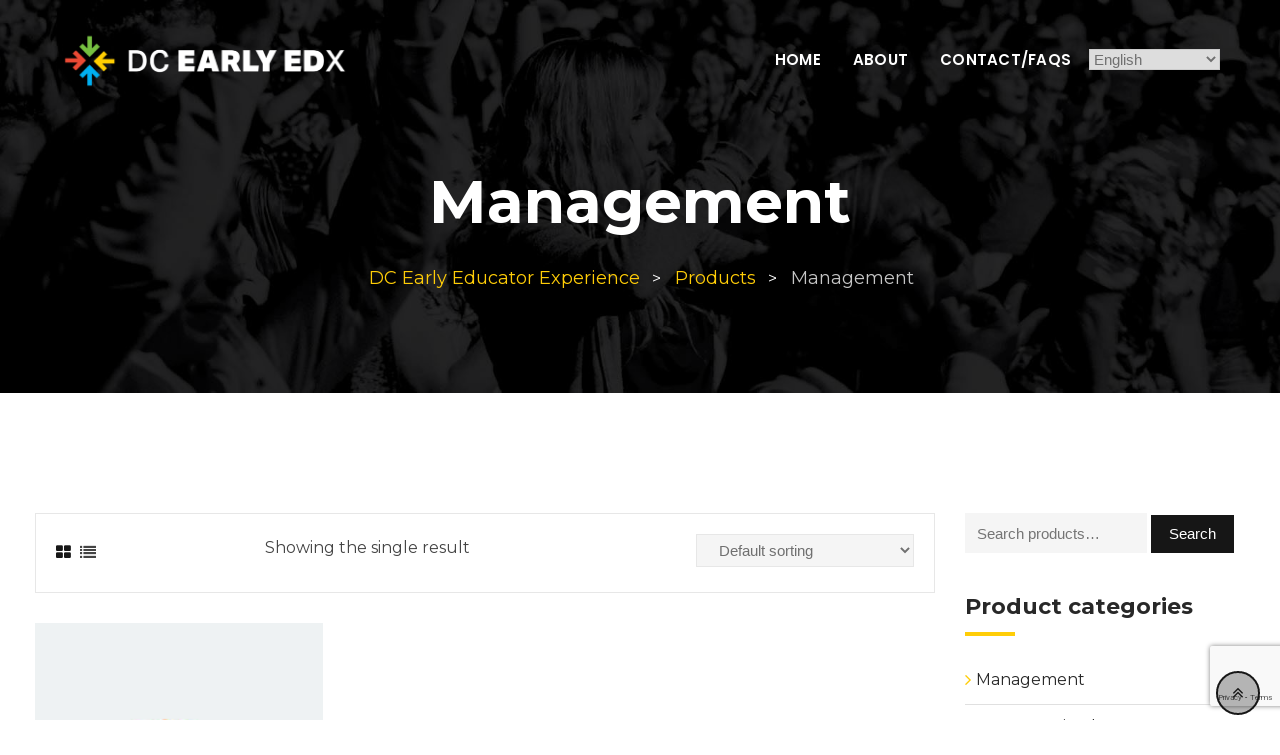

--- FILE ---
content_type: text/html; charset=UTF-8
request_url: https://dcearlyedx.org/product-category/management/?rating_filter=5
body_size: 17879
content:
<!doctype html>
<html lang="en-US">
<head>
	<meta charset="UTF-8">
	<meta name="viewport" content="width=device-width, initial-scale=1.0">
	<meta http-equiv="X-UA-Compatible" content="IE=edge">
	<link rel="profile" href="https://gmpg.org/xfn/11">
	<!-- Google tag (gtag.js) -->
	<script async src="https://www.googletagmanager.com/gtag/js?id=G-CE8HLV5W0K"></script>
	<script>
		window.dataLayer = window.dataLayer || [];
		function gtag(){dataLayer.push(arguments);}
		gtag('js', new Date());
		gtag('config', 'G-CE8HLV5W0K');
	</script>
					<script>document.documentElement.className = document.documentElement.className + ' yes-js js_active js'</script>
			<title>Management &#8211; DC Early Educator Experience</title>
<meta name='robots' content='max-image-preview:large' />
	<style>img:is([sizes="auto" i], [sizes^="auto," i]) { contain-intrinsic-size: 3000px 1500px }</style>
	<noscript><style>#preloader{display:none;}</style></noscript><link rel='dns-prefetch' href='//www.google.com' />
<link rel='dns-prefetch' href='//fonts.googleapis.com' />
<link rel='preconnect' href='https://fonts.gstatic.com' crossorigin />
<link rel="alternate" type="application/rss+xml" title="DC Early Educator Experience &raquo; Feed" href="https://dcearlyedx.org/feed/" />
<link rel="alternate" type="application/rss+xml" title="DC Early Educator Experience &raquo; Comments Feed" href="https://dcearlyedx.org/comments/feed/" />
<link rel="alternate" type="application/rss+xml" title="DC Early Educator Experience &raquo; Management Category Feed" href="https://dcearlyedx.org/product-category/management/feed/" />
<script type="text/javascript">
/* <![CDATA[ */
window._wpemojiSettings = {"baseUrl":"https:\/\/s.w.org\/images\/core\/emoji\/16.0.1\/72x72\/","ext":".png","svgUrl":"https:\/\/s.w.org\/images\/core\/emoji\/16.0.1\/svg\/","svgExt":".svg","source":{"concatemoji":"https:\/\/dcearlyedx.org\/wp-includes\/js\/wp-emoji-release.min.js?ver=6.8.3"}};
/*! This file is auto-generated */
!function(s,n){var o,i,e;function c(e){try{var t={supportTests:e,timestamp:(new Date).valueOf()};sessionStorage.setItem(o,JSON.stringify(t))}catch(e){}}function p(e,t,n){e.clearRect(0,0,e.canvas.width,e.canvas.height),e.fillText(t,0,0);var t=new Uint32Array(e.getImageData(0,0,e.canvas.width,e.canvas.height).data),a=(e.clearRect(0,0,e.canvas.width,e.canvas.height),e.fillText(n,0,0),new Uint32Array(e.getImageData(0,0,e.canvas.width,e.canvas.height).data));return t.every(function(e,t){return e===a[t]})}function u(e,t){e.clearRect(0,0,e.canvas.width,e.canvas.height),e.fillText(t,0,0);for(var n=e.getImageData(16,16,1,1),a=0;a<n.data.length;a++)if(0!==n.data[a])return!1;return!0}function f(e,t,n,a){switch(t){case"flag":return n(e,"\ud83c\udff3\ufe0f\u200d\u26a7\ufe0f","\ud83c\udff3\ufe0f\u200b\u26a7\ufe0f")?!1:!n(e,"\ud83c\udde8\ud83c\uddf6","\ud83c\udde8\u200b\ud83c\uddf6")&&!n(e,"\ud83c\udff4\udb40\udc67\udb40\udc62\udb40\udc65\udb40\udc6e\udb40\udc67\udb40\udc7f","\ud83c\udff4\u200b\udb40\udc67\u200b\udb40\udc62\u200b\udb40\udc65\u200b\udb40\udc6e\u200b\udb40\udc67\u200b\udb40\udc7f");case"emoji":return!a(e,"\ud83e\udedf")}return!1}function g(e,t,n,a){var r="undefined"!=typeof WorkerGlobalScope&&self instanceof WorkerGlobalScope?new OffscreenCanvas(300,150):s.createElement("canvas"),o=r.getContext("2d",{willReadFrequently:!0}),i=(o.textBaseline="top",o.font="600 32px Arial",{});return e.forEach(function(e){i[e]=t(o,e,n,a)}),i}function t(e){var t=s.createElement("script");t.src=e,t.defer=!0,s.head.appendChild(t)}"undefined"!=typeof Promise&&(o="wpEmojiSettingsSupports",i=["flag","emoji"],n.supports={everything:!0,everythingExceptFlag:!0},e=new Promise(function(e){s.addEventListener("DOMContentLoaded",e,{once:!0})}),new Promise(function(t){var n=function(){try{var e=JSON.parse(sessionStorage.getItem(o));if("object"==typeof e&&"number"==typeof e.timestamp&&(new Date).valueOf()<e.timestamp+604800&&"object"==typeof e.supportTests)return e.supportTests}catch(e){}return null}();if(!n){if("undefined"!=typeof Worker&&"undefined"!=typeof OffscreenCanvas&&"undefined"!=typeof URL&&URL.createObjectURL&&"undefined"!=typeof Blob)try{var e="postMessage("+g.toString()+"("+[JSON.stringify(i),f.toString(),p.toString(),u.toString()].join(",")+"));",a=new Blob([e],{type:"text/javascript"}),r=new Worker(URL.createObjectURL(a),{name:"wpTestEmojiSupports"});return void(r.onmessage=function(e){c(n=e.data),r.terminate(),t(n)})}catch(e){}c(n=g(i,f,p,u))}t(n)}).then(function(e){for(var t in e)n.supports[t]=e[t],n.supports.everything=n.supports.everything&&n.supports[t],"flag"!==t&&(n.supports.everythingExceptFlag=n.supports.everythingExceptFlag&&n.supports[t]);n.supports.everythingExceptFlag=n.supports.everythingExceptFlag&&!n.supports.flag,n.DOMReady=!1,n.readyCallback=function(){n.DOMReady=!0}}).then(function(){return e}).then(function(){var e;n.supports.everything||(n.readyCallback(),(e=n.source||{}).concatemoji?t(e.concatemoji):e.wpemoji&&e.twemoji&&(t(e.twemoji),t(e.wpemoji)))}))}((window,document),window._wpemojiSettings);
/* ]]> */
</script>
<link rel='stylesheet' id='layerslider-css' href='https://dcearlyedx.org/wp-content/plugins/LayerSlider/static/layerslider/css/layerslider.css?ver=6.9.2' type='text/css' media='all' />
<link rel='stylesheet' id='ls-google-fonts-css' href='https://fonts.googleapis.com/css?family=Montserrat:100,100italic,200,200italic,300,300italic,regular,italic&#038;subset=latin%2Clatin-ext' type='text/css' media='all' />
<style id='wp-emoji-styles-inline-css' type='text/css'>

	img.wp-smiley, img.emoji {
		display: inline !important;
		border: none !important;
		box-shadow: none !important;
		height: 1em !important;
		width: 1em !important;
		margin: 0 0.07em !important;
		vertical-align: -0.1em !important;
		background: none !important;
		padding: 0 !important;
	}
</style>
<link rel='stylesheet' id='wp-block-library-css' href='https://dcearlyedx.org/wp-includes/css/dist/block-library/style.min.css?ver=6.8.3' type='text/css' media='all' />
<style id='wp-block-library-theme-inline-css' type='text/css'>
.wp-block-audio :where(figcaption){color:#555;font-size:13px;text-align:center}.is-dark-theme .wp-block-audio :where(figcaption){color:#ffffffa6}.wp-block-audio{margin:0 0 1em}.wp-block-code{border:1px solid #ccc;border-radius:4px;font-family:Menlo,Consolas,monaco,monospace;padding:.8em 1em}.wp-block-embed :where(figcaption){color:#555;font-size:13px;text-align:center}.is-dark-theme .wp-block-embed :where(figcaption){color:#ffffffa6}.wp-block-embed{margin:0 0 1em}.blocks-gallery-caption{color:#555;font-size:13px;text-align:center}.is-dark-theme .blocks-gallery-caption{color:#ffffffa6}:root :where(.wp-block-image figcaption){color:#555;font-size:13px;text-align:center}.is-dark-theme :root :where(.wp-block-image figcaption){color:#ffffffa6}.wp-block-image{margin:0 0 1em}.wp-block-pullquote{border-bottom:4px solid;border-top:4px solid;color:currentColor;margin-bottom:1.75em}.wp-block-pullquote cite,.wp-block-pullquote footer,.wp-block-pullquote__citation{color:currentColor;font-size:.8125em;font-style:normal;text-transform:uppercase}.wp-block-quote{border-left:.25em solid;margin:0 0 1.75em;padding-left:1em}.wp-block-quote cite,.wp-block-quote footer{color:currentColor;font-size:.8125em;font-style:normal;position:relative}.wp-block-quote:where(.has-text-align-right){border-left:none;border-right:.25em solid;padding-left:0;padding-right:1em}.wp-block-quote:where(.has-text-align-center){border:none;padding-left:0}.wp-block-quote.is-large,.wp-block-quote.is-style-large,.wp-block-quote:where(.is-style-plain){border:none}.wp-block-search .wp-block-search__label{font-weight:700}.wp-block-search__button{border:1px solid #ccc;padding:.375em .625em}:where(.wp-block-group.has-background){padding:1.25em 2.375em}.wp-block-separator.has-css-opacity{opacity:.4}.wp-block-separator{border:none;border-bottom:2px solid;margin-left:auto;margin-right:auto}.wp-block-separator.has-alpha-channel-opacity{opacity:1}.wp-block-separator:not(.is-style-wide):not(.is-style-dots){width:100px}.wp-block-separator.has-background:not(.is-style-dots){border-bottom:none;height:1px}.wp-block-separator.has-background:not(.is-style-wide):not(.is-style-dots){height:2px}.wp-block-table{margin:0 0 1em}.wp-block-table td,.wp-block-table th{word-break:normal}.wp-block-table :where(figcaption){color:#555;font-size:13px;text-align:center}.is-dark-theme .wp-block-table :where(figcaption){color:#ffffffa6}.wp-block-video :where(figcaption){color:#555;font-size:13px;text-align:center}.is-dark-theme .wp-block-video :where(figcaption){color:#ffffffa6}.wp-block-video{margin:0 0 1em}:root :where(.wp-block-template-part.has-background){margin-bottom:0;margin-top:0;padding:1.25em 2.375em}
</style>
<style id='classic-theme-styles-inline-css' type='text/css'>
/*! This file is auto-generated */
.wp-block-button__link{color:#fff;background-color:#32373c;border-radius:9999px;box-shadow:none;text-decoration:none;padding:calc(.667em + 2px) calc(1.333em + 2px);font-size:1.125em}.wp-block-file__button{background:#32373c;color:#fff;text-decoration:none}
</style>
<link rel='stylesheet' id='wc-block-style-css' href='https://dcearlyedx.org/wp-content/plugins/woocommerce/packages/woocommerce-blocks/build/style.css?ver=2.5.14' type='text/css' media='all' />
<style id='global-styles-inline-css' type='text/css'>
:root{--wp--preset--aspect-ratio--square: 1;--wp--preset--aspect-ratio--4-3: 4/3;--wp--preset--aspect-ratio--3-4: 3/4;--wp--preset--aspect-ratio--3-2: 3/2;--wp--preset--aspect-ratio--2-3: 2/3;--wp--preset--aspect-ratio--16-9: 16/9;--wp--preset--aspect-ratio--9-16: 9/16;--wp--preset--color--black: #000000;--wp--preset--color--cyan-bluish-gray: #abb8c3;--wp--preset--color--white: #ffffff;--wp--preset--color--pale-pink: #f78da7;--wp--preset--color--vivid-red: #cf2e2e;--wp--preset--color--luminous-vivid-orange: #ff6900;--wp--preset--color--luminous-vivid-amber: #fcb900;--wp--preset--color--light-green-cyan: #7bdcb5;--wp--preset--color--vivid-green-cyan: #00d084;--wp--preset--color--pale-cyan-blue: #8ed1fc;--wp--preset--color--vivid-cyan-blue: #0693e3;--wp--preset--color--vivid-purple: #9b51e0;--wp--preset--color--strong-magenta: #a156b4;--wp--preset--color--light-grayish-magenta: #d0a5db;--wp--preset--color--very-light-gray: #eee;--wp--preset--color--very-dark-gray: #444;--wp--preset--gradient--vivid-cyan-blue-to-vivid-purple: linear-gradient(135deg,rgba(6,147,227,1) 0%,rgb(155,81,224) 100%);--wp--preset--gradient--light-green-cyan-to-vivid-green-cyan: linear-gradient(135deg,rgb(122,220,180) 0%,rgb(0,208,130) 100%);--wp--preset--gradient--luminous-vivid-amber-to-luminous-vivid-orange: linear-gradient(135deg,rgba(252,185,0,1) 0%,rgba(255,105,0,1) 100%);--wp--preset--gradient--luminous-vivid-orange-to-vivid-red: linear-gradient(135deg,rgba(255,105,0,1) 0%,rgb(207,46,46) 100%);--wp--preset--gradient--very-light-gray-to-cyan-bluish-gray: linear-gradient(135deg,rgb(238,238,238) 0%,rgb(169,184,195) 100%);--wp--preset--gradient--cool-to-warm-spectrum: linear-gradient(135deg,rgb(74,234,220) 0%,rgb(151,120,209) 20%,rgb(207,42,186) 40%,rgb(238,44,130) 60%,rgb(251,105,98) 80%,rgb(254,248,76) 100%);--wp--preset--gradient--blush-light-purple: linear-gradient(135deg,rgb(255,206,236) 0%,rgb(152,150,240) 100%);--wp--preset--gradient--blush-bordeaux: linear-gradient(135deg,rgb(254,205,165) 0%,rgb(254,45,45) 50%,rgb(107,0,62) 100%);--wp--preset--gradient--luminous-dusk: linear-gradient(135deg,rgb(255,203,112) 0%,rgb(199,81,192) 50%,rgb(65,88,208) 100%);--wp--preset--gradient--pale-ocean: linear-gradient(135deg,rgb(255,245,203) 0%,rgb(182,227,212) 50%,rgb(51,167,181) 100%);--wp--preset--gradient--electric-grass: linear-gradient(135deg,rgb(202,248,128) 0%,rgb(113,206,126) 100%);--wp--preset--gradient--midnight: linear-gradient(135deg,rgb(2,3,129) 0%,rgb(40,116,252) 100%);--wp--preset--font-size--small: 12px;--wp--preset--font-size--medium: 20px;--wp--preset--font-size--large: 36px;--wp--preset--font-size--x-large: 42px;--wp--preset--font-size--normal: 16px;--wp--preset--font-size--huge: 50px;--wp--preset--spacing--20: 0.44rem;--wp--preset--spacing--30: 0.67rem;--wp--preset--spacing--40: 1rem;--wp--preset--spacing--50: 1.5rem;--wp--preset--spacing--60: 2.25rem;--wp--preset--spacing--70: 3.38rem;--wp--preset--spacing--80: 5.06rem;--wp--preset--shadow--natural: 6px 6px 9px rgba(0, 0, 0, 0.2);--wp--preset--shadow--deep: 12px 12px 50px rgba(0, 0, 0, 0.4);--wp--preset--shadow--sharp: 6px 6px 0px rgba(0, 0, 0, 0.2);--wp--preset--shadow--outlined: 6px 6px 0px -3px rgba(255, 255, 255, 1), 6px 6px rgba(0, 0, 0, 1);--wp--preset--shadow--crisp: 6px 6px 0px rgba(0, 0, 0, 1);}:where(.is-layout-flex){gap: 0.5em;}:where(.is-layout-grid){gap: 0.5em;}body .is-layout-flex{display: flex;}.is-layout-flex{flex-wrap: wrap;align-items: center;}.is-layout-flex > :is(*, div){margin: 0;}body .is-layout-grid{display: grid;}.is-layout-grid > :is(*, div){margin: 0;}:where(.wp-block-columns.is-layout-flex){gap: 2em;}:where(.wp-block-columns.is-layout-grid){gap: 2em;}:where(.wp-block-post-template.is-layout-flex){gap: 1.25em;}:where(.wp-block-post-template.is-layout-grid){gap: 1.25em;}.has-black-color{color: var(--wp--preset--color--black) !important;}.has-cyan-bluish-gray-color{color: var(--wp--preset--color--cyan-bluish-gray) !important;}.has-white-color{color: var(--wp--preset--color--white) !important;}.has-pale-pink-color{color: var(--wp--preset--color--pale-pink) !important;}.has-vivid-red-color{color: var(--wp--preset--color--vivid-red) !important;}.has-luminous-vivid-orange-color{color: var(--wp--preset--color--luminous-vivid-orange) !important;}.has-luminous-vivid-amber-color{color: var(--wp--preset--color--luminous-vivid-amber) !important;}.has-light-green-cyan-color{color: var(--wp--preset--color--light-green-cyan) !important;}.has-vivid-green-cyan-color{color: var(--wp--preset--color--vivid-green-cyan) !important;}.has-pale-cyan-blue-color{color: var(--wp--preset--color--pale-cyan-blue) !important;}.has-vivid-cyan-blue-color{color: var(--wp--preset--color--vivid-cyan-blue) !important;}.has-vivid-purple-color{color: var(--wp--preset--color--vivid-purple) !important;}.has-black-background-color{background-color: var(--wp--preset--color--black) !important;}.has-cyan-bluish-gray-background-color{background-color: var(--wp--preset--color--cyan-bluish-gray) !important;}.has-white-background-color{background-color: var(--wp--preset--color--white) !important;}.has-pale-pink-background-color{background-color: var(--wp--preset--color--pale-pink) !important;}.has-vivid-red-background-color{background-color: var(--wp--preset--color--vivid-red) !important;}.has-luminous-vivid-orange-background-color{background-color: var(--wp--preset--color--luminous-vivid-orange) !important;}.has-luminous-vivid-amber-background-color{background-color: var(--wp--preset--color--luminous-vivid-amber) !important;}.has-light-green-cyan-background-color{background-color: var(--wp--preset--color--light-green-cyan) !important;}.has-vivid-green-cyan-background-color{background-color: var(--wp--preset--color--vivid-green-cyan) !important;}.has-pale-cyan-blue-background-color{background-color: var(--wp--preset--color--pale-cyan-blue) !important;}.has-vivid-cyan-blue-background-color{background-color: var(--wp--preset--color--vivid-cyan-blue) !important;}.has-vivid-purple-background-color{background-color: var(--wp--preset--color--vivid-purple) !important;}.has-black-border-color{border-color: var(--wp--preset--color--black) !important;}.has-cyan-bluish-gray-border-color{border-color: var(--wp--preset--color--cyan-bluish-gray) !important;}.has-white-border-color{border-color: var(--wp--preset--color--white) !important;}.has-pale-pink-border-color{border-color: var(--wp--preset--color--pale-pink) !important;}.has-vivid-red-border-color{border-color: var(--wp--preset--color--vivid-red) !important;}.has-luminous-vivid-orange-border-color{border-color: var(--wp--preset--color--luminous-vivid-orange) !important;}.has-luminous-vivid-amber-border-color{border-color: var(--wp--preset--color--luminous-vivid-amber) !important;}.has-light-green-cyan-border-color{border-color: var(--wp--preset--color--light-green-cyan) !important;}.has-vivid-green-cyan-border-color{border-color: var(--wp--preset--color--vivid-green-cyan) !important;}.has-pale-cyan-blue-border-color{border-color: var(--wp--preset--color--pale-cyan-blue) !important;}.has-vivid-cyan-blue-border-color{border-color: var(--wp--preset--color--vivid-cyan-blue) !important;}.has-vivid-purple-border-color{border-color: var(--wp--preset--color--vivid-purple) !important;}.has-vivid-cyan-blue-to-vivid-purple-gradient-background{background: var(--wp--preset--gradient--vivid-cyan-blue-to-vivid-purple) !important;}.has-light-green-cyan-to-vivid-green-cyan-gradient-background{background: var(--wp--preset--gradient--light-green-cyan-to-vivid-green-cyan) !important;}.has-luminous-vivid-amber-to-luminous-vivid-orange-gradient-background{background: var(--wp--preset--gradient--luminous-vivid-amber-to-luminous-vivid-orange) !important;}.has-luminous-vivid-orange-to-vivid-red-gradient-background{background: var(--wp--preset--gradient--luminous-vivid-orange-to-vivid-red) !important;}.has-very-light-gray-to-cyan-bluish-gray-gradient-background{background: var(--wp--preset--gradient--very-light-gray-to-cyan-bluish-gray) !important;}.has-cool-to-warm-spectrum-gradient-background{background: var(--wp--preset--gradient--cool-to-warm-spectrum) !important;}.has-blush-light-purple-gradient-background{background: var(--wp--preset--gradient--blush-light-purple) !important;}.has-blush-bordeaux-gradient-background{background: var(--wp--preset--gradient--blush-bordeaux) !important;}.has-luminous-dusk-gradient-background{background: var(--wp--preset--gradient--luminous-dusk) !important;}.has-pale-ocean-gradient-background{background: var(--wp--preset--gradient--pale-ocean) !important;}.has-electric-grass-gradient-background{background: var(--wp--preset--gradient--electric-grass) !important;}.has-midnight-gradient-background{background: var(--wp--preset--gradient--midnight) !important;}.has-small-font-size{font-size: var(--wp--preset--font-size--small) !important;}.has-medium-font-size{font-size: var(--wp--preset--font-size--medium) !important;}.has-large-font-size{font-size: var(--wp--preset--font-size--large) !important;}.has-x-large-font-size{font-size: var(--wp--preset--font-size--x-large) !important;}
:where(.wp-block-post-template.is-layout-flex){gap: 1.25em;}:where(.wp-block-post-template.is-layout-grid){gap: 1.25em;}
:where(.wp-block-columns.is-layout-flex){gap: 2em;}:where(.wp-block-columns.is-layout-grid){gap: 2em;}
:root :where(.wp-block-pullquote){font-size: 1.5em;line-height: 1.6;}
</style>
<link rel='stylesheet' id='contact-form-7-css' href='https://dcearlyedx.org/wp-content/plugins/contact-form-7/includes/css/styles.css?ver=5.1.7' type='text/css' media='all' />
<link rel='stylesheet' id='woocommerce-layout-css' href='https://dcearlyedx.org/wp-content/plugins/woocommerce/assets/css/woocommerce-layout.css?ver=4.0.4' type='text/css' media='all' />
<link rel='stylesheet' id='woocommerce-smallscreen-css' href='https://dcearlyedx.org/wp-content/plugins/woocommerce/assets/css/woocommerce-smallscreen.css?ver=4.0.4' type='text/css' media='only screen and (max-width: 767px)' />
<link rel='stylesheet' id='woocommerce-general-css' href='https://dcearlyedx.org/wp-content/plugins/woocommerce/assets/css/woocommerce.css?ver=4.0.4' type='text/css' media='all' />
<style id='woocommerce-inline-inline-css' type='text/css'>
.woocommerce form .form-row .required { visibility: visible; }
</style>
<link rel='stylesheet' id='yith-quick-view-css' href='https://dcearlyedx.org/wp-content/plugins/yith-woocommerce-quick-view/assets/css/yith-quick-view.css?ver=1.4.0' type='text/css' media='all' />
<style id='yith-quick-view-inline-css' type='text/css'>

				#yith-quick-view-modal .yith-wcqv-main{background:#ffffff;}
				#yith-quick-view-close{color:#cdcdcd;}
				#yith-quick-view-close:hover{color:#ff0000;}
</style>
<link rel='stylesheet' id='woocommerce_prettyPhoto_css-css' href='//dcearlyedx.org/wp-content/plugins/woocommerce/assets/css/prettyPhoto.css?ver=6.8.3' type='text/css' media='all' />
<link rel='stylesheet' id='jquery-selectBox-css' href='https://dcearlyedx.org/wp-content/plugins/yith-woocommerce-wishlist/assets/css/jquery.selectBox.css?ver=1.2.0' type='text/css' media='all' />
<link rel='stylesheet' id='bootstrap-css' href='https://dcearlyedx.org/wp-content/themes/eventalk/assets/css/bootstrap.min.css?ver=1.6.0' type='text/css' media='all' />
<link rel='stylesheet' id='font-awesome-css' href='https://dcearlyedx.org/wp-content/themes/eventalk/assets/css/font-awesome.min.css?ver=1.6.0' type='text/css' media='all' />
<style id='font-awesome-inline-css' type='text/css'>
[data-font="FontAwesome"]:before {font-family: 'FontAwesome' !important;content: attr(data-icon) !important;speak: none !important;font-weight: normal !important;font-variant: normal !important;text-transform: none !important;line-height: 1 !important;font-style: normal !important;-webkit-font-smoothing: antialiased !important;-moz-osx-font-smoothing: grayscale !important;}
</style>
<link rel='stylesheet' id='animate-css' href='https://dcearlyedx.org/wp-content/themes/eventalk/assets/css/animate.min.css?ver=1.6.0' type='text/css' media='all' />
<link rel='stylesheet' id='eventalk-meanmenu-css' href='https://dcearlyedx.org/wp-content/themes/eventalk/assets/css/meanmenu.css?ver=1.6.0' type='text/css' media='all' />
<link rel='stylesheet' id='eventalk-style-css' href='https://dcearlyedx.org/wp-content/themes/eventalk/assets/css/style.css?ver=1.6.0' type='text/css' media='all' />
<link rel='stylesheet' id='eventalk-elementor-css' href='https://dcearlyedx.org/wp-content/themes/eventalk/assets/css/elementor.css?ver=1.6.0' type='text/css' media='all' />
<link rel='stylesheet' id='eventalk-update-css-css' href='https://dcearlyedx.org/wp-content/themes/eventalk/assets/css/update-css.css?ver=1.6.0' type='text/css' media='all' />
<style id='eventalk-dynamic-inline-css' type='text/css'>
.entry-banner{background-image: url(https://dcearlyedx.org/wp-content/themes/eventalk/assets/img/banner.jpg)}.content-area {padding-top:120px;}  @media all and (max-width: 1199px) {.content-area {padding-top:100px;}}  @media all and (max-width: 991px) {.content-area {padding-top:100px;}}.content-area {padding-bottom:120px;}  @media all and (max-width: 1199px) {.content-area {padding-bottom:100px;}}  @media all and (max-width: 991px) {.content-area {padding-bottom:100px;}}.entry-banner {   background-attachment: fixed;  } .mobile-stick .mean-container .mean-bar{  background-color: #ffffff; } .primary-color { color: #161616; } .secondery-color { color: #ffcd07; } .primary-bgcolor, .bg-primary { background-color: #161616!important; } .secondery-bgcolor, .bg-secondary { background-color: #ffcd07!important; } .site-wrp .color-primary{ color: #161616; } .overlay-primary80:before {  background-color: rgba(22, 22, 22, 0.8); } .overlay-primary90:before {  background-color: rgba(22, 22, 22, 0.9); } body #preloader { background-color: #161616; } #tophead {   background-color: #ffffff; } #tophead .tophead-contact .fa, #tophead .tophead-address .fa{ color: #161616; } #tophead, #tophead a, #tophead .tophead-social li a, #tophead .tophead-social li a:hover {   color: #444444; } #tophead .tophead-contact .fa, #tophead .tophead-address .fa { color: #ffcd07; } .trheader #tophead{ background-color: rgba(255, 255, 255, 0.8); } .trheader #tophead, .trheader #tophead a, .trheader #tophead .tophead-social li a, .trheader #tophead .tophead-social li a:hover { color: #444444; } .topbar-style-5 #tophead .tophead-social li a:hover, .trheader.topbar-style-5 #tophead .tophead-social li a:hover { color: #ffcd07; } .site-wrp .ls-v6 .ls-nav-prev:after, .site-wrp .ls-v6 .ls-nav-next:after { color: #ffcd07 !important; }  .site-wrp .ls-v6 .ls-nav-prev, .site-wrp .ls-v6 .ls-nav-next { border: 2px solid #ffcd07 !important; } .site-wrp .ls-v6 .ls-nav-next:hover, .site-wrp .ls-v6 .ls-nav-prev:hover{  border: 2px solid #ffcd07 !important; background-color: #ffcd07 !important; } .site-wrp .ls-v6 .ls-nav-next:after { border-right: 3px solid #ffcd07 !important; }  .site-wrp .ls-v6 .ls-nav-prev:after, .site-wrp .ls-v6 .ls-nav-next:after {   border-top: 3px solid #ffcd07 !important; } .site-wrp .ls-v6 .ls-nav-prev:after {  border-left: 3px solid #ffcd07 !important; } .header-icon-area .search-box .search-button i{ color: #161616; } .search-form .custom-search-input button.btn {  background-color: #ffcd07; } .site-header .main-navigation ul li a { font-family: Poppins, sans-serif; font-size : 15px; font-weight : 600; line-height : 22px; color: #111111; text-transform : uppercase; font-style: normal; } .site-header .main-navigation ul.menu > li > a:hover, .site-header .main-navigation ul.menu > li.current-menu-item > a, .site-header .main-navigation ul.menu > li.current > a { color: #ffcd07; } .trheader.non-stick .site-header .main-navigation ul.menu > li > a, .trheader.non-stick .site-header .search-box .search-button i, .trheader.non-stick .header-icon-seperator, .trheader.non-stick .header-icon-area .cart-icon-area > a, .trheader.non-stick .additional-menu-area a.side-menu-trigger { color: #ffffff; } .trheader.non-stick .site-header .main-navigation ul.menu > li > a:hover, .trheader.non-stick .site-header .main-navigation ul.menu > li.current-menu-item > a, .trheader.non-stick .site-header .main-navigation ul.menu > li.current > a { color: #ffcd07; } .site-header .main-navigation ul li ul{  border-top: 1px solid #ffcd07; } .site-header .main-navigation ul li ul li:hover > a { background-color: #ffcd07;  } .site-header .main-navigation ul li ul li a { font-family: Poppins, sans-serif; font-size : 15px; font-weight : 500; line-height : 22px; color: #111111; text-transform : none; font-style: normal; } .stick .site-header { border-color: #161616} .site-header .main-navigation ul li.mega-menu > ul.sub-menu { background-color: #ffcd07} .site-header .main-navigation ul li.mega-menu ul.sub-menu li a { color: #111111} .site-header .main-navigation ul li.mega-menu ul.sub-menu li a:hover { background-color: #ffcd07; color: #111111; } .mean-container a.meanmenu-reveal, .mean-container .mean-nav ul li a.mean-expand { color: #ffcd07; } .mean-container a.meanmenu-reveal span { background-color: #ffcd07; } .mean-container .mean-bar { border-color: #ffcd07; } .mean-container .mean-nav ul li a { font-family: Poppins, sans-serif; font-size : 14px; font-weight : 500; line-height : 22px; color: #111111; text-transform : none; font-style: normal; } .mean-container .mean-nav ul li a:hover, .mean-container .mean-nav > ul > li.current-menu-item > a { color: #ffcd07; } .header-icon-area .cart-icon-area .cart-icon-num { background-color: #ffcd07; } .site-header .search-box .search-text { border-color: #ffcd07; } .header-style-3 .header-social li a:hover { color: #ffcd07; } .header-style-3.trheader .header-contact li a, .header-style-3.trheader .header-social li a { color: #ffffff; } .header-style-3.trheader .header-social li a:hover { color: #ffcd07; } .header-style-4 .header-social li a:hover { color: #ffcd07; } .header-style-4.trheader .header-contact li a, .header-style-4.trheader .header-social li a { color: #ffffff; } .header-style-4.trheader .header-social li a:hover { color: #ffcd07; } .entry-banner .entry-banner-content h1 { color: #ffffff; } .breadcrumb-area .entry-breadcrumb span a, .breadcrumb-area .entry-breadcrumb span a span { color: #ffcd07; } .breadcrumb-area .entry-breadcrumb span a:hover, .breadcrumb-area .entry-breadcrumb span a:hover span { color: #ffffff; } .breadcrumb-area .entry-breadcrumb { color: #ffffff; } .breadcrumb-area .entry-breadcrumb > span { color: #ffffff; }  <!-- .footer-layout1.bg-light { background-color: #111111 !important; } .footer-layout1.bg-light .widget > h3 { color: #ffffff; } .footer-layout1.bg-light .widget { color: #b3b3b3; } .footer-layout1.bg-light a:link, .footer-layout1.bg-light a:visited, .footer-layout1.bg-light widget_nav_menu ul.menu li:before { color: #b3b3b3; } .footer-layout1.bg-light .widget a:hover, .footer-layout1.bg-light .widget a:active { color: #ffcd07; }  --> .footer-layout2 .footer-top-area .widget .btn-fill.size-md, .footer-layout2 .footer-top-area .widget .btn-ghost.size-md{ background-color: #ffcd07; } .footer-layout2 .footer-top-area .widget .footer-widget-contact a:hover { color: #ffcd07; } .widget_eventalk_info.widget ul li i, .footer-layout2 .footer-top-area .widget .footer-widget-contact:before, .footer-layout2 .footer-bottom-area a:hover{ color: #ffcd07; } .widget.widget_eventalk_about ul li a:hover {  color: #161616; } .kebo-tweets .ktweet .kmeta a { color: #161616; } .footer-top-area .widget ul li:before { color: #ffcd07; } .footer-top-area .widget a:hover, .footer-top-area .widget a:active { color: #161616; } .footer-top-area { background-color: #111111 !important; } .footer-top-area .widget > h3 { color: #ffffff; } .footer-top-area .widget { color: #b3b3b3; } .footer-top-area a:link, .footer-top-area a:visited, .footer-top-area widget_nav_menu ul.menu li:before { color: #b3b3b3; } .footer-top-area .widget a:hover, .footer-top-area .widget a:active { color: #ffcd07; } .footer-bottom-area { background-color: #111111; color: #8f8f8f; } a.scrollToTop { background-color: rgba(22, 22, 22, 0.3); color: #161616; border-color: #161616; } a.scrollToTop:hover, a.scrollToTop:focus , .sidebar-widget-area .widget_eventalk_info{ background-color: #161616; } .footer-top-area .widget.widget_eventalk_info ul li i{ color: #ffcd07; } .widget .category-type ul li:before { color: #161616; } .widget h3:after { background-color: #ffcd07; } footer .widget h3:after { background-color: #ffcd07; } .widget ul li:before { color: #ffcd07; } .widget ul li a:hover { color: #ffcd07; } .widget_tag_cloud a:hover { border-color: #ffcd07; background-color: #ffcd07; } .footer-top-area .widget.widget_tag_cloud a:hover { border-color: #161616; } .widget.widget_eventalk_about ul li a { border-color: #161616; } .widget.widget_eventalk_info ul li i { color: #161616; } .widget.widget_eventalk_menu ul li a i { color: #161616; } body, ul li { font-family: 'Montserrat', sans-serif; font-size: 16px; line-height: 28px; font-weight : 400; font-style: normal;  } h1 { font-family: 'Montserrat', sans-serif; font-size: 52px; line-height: 50px; font-weight : 700; font-style: normal; } h2 { font-family: 'Montserrat', sans-serif; font-size: 36px; line-height: 38px; font-weight : 700; font-style: normal; } h3 { font-family: 'Montserrat', sans-serif; font-size: 28px; line-height: 36px; font-weight : 700; font-style: normal; } h4 { font-family: 'Montserrat', sans-serif; font-size: 22px; line-height: 30px; font-weight : 700; font-style: normal; } h5 { font-family: 'Montserrat', sans-serif; font-size: 18px; line-height: 26px; font-weight : 700; font-style: normal; } h6 { font-family: 'Montserrat', sans-serif; font-size: 16px; line-height: 24px; font-weight : 500; font-style: normal; } .pagination-area ul li.active a, .pagination-area ul li a:hover, .pagination-area ul li span.current { background-color: #ffcd07; } .price-table-layout2:hover .tpt-footer .tpt-footer-btn:hover { background-color: #ffcd07; } .btn-ghost.color-light.hover-yellow:hover { border-color:#ffcd07;  color: #ffcd07; } .profile-social li a:hover { border: 1px solid #161616; background: #161616;  } .profile-social li a:hover { border: 1px solid #161616; background-color: #161616; } .rt-el-slider .nivo-directionNav a.nivo-prevNav, .rt-el-slider .nivo-directionNav a.nivo-nextNav {  border: 1px solid #ffcd07; } .site-wrp .btn-fill.color-primary{ background-color: #161616; border-color: #161616; color: #ffffff; } .site-wrp .btn-fill.color-primary:hover{ color: #161616; } .site-wrp .btn-fill.color-yellow{ background-color: #ffcd07; border-color: #ffcd07; } .btn-ghost.color-yellow{ border-color: #ffcd07; color: #ffcd07; } .btn-ghost.color-yellow:hover{ background-color: #ffcd07; } .schedule-layout1 .schedule-time i{ color: #ffcd07; } .site-wrp .btn-fill.color-yellow:hover{  border-color:#161616;   background-color: #161616;   color: #ffffff; } .site-wrp .btn-fill.color-yellow.gust:hover{  border-color:#ffcd07;   background-color: transparent;   color: #ffcd07; } .site-wrp .rtin-light .btn-fill.color-yellow.gust:hover{  border-color:#161616;   background-color: #161616;   color: #ffffff; }  .blog-layout1 .item-img .item-date{ background-color: #ffcd07; } .site-wrp .btn-text:hover:before{ color: #ffcd07; } .site-wrp .btn-text:hover{ color: #ffcd07; } .rt-el-info-box.rtin-style1.rtin-dark .rtin-title a{ color: #ffcd07; } .footer-layout1 .footer-social ul li a:before, .footer-layout1 .footer-social ul li a:after { background-color: #ffcd07; } .footer-layout1 .footer-social ul li a:hover{ color: #ffcd07; } .rt-el-cta-1.style2 .rtin-button a{ color: #161616; } .rdtheme-button-1, .rdtheme-button-ghost-1 { background-color: #161616; } .rdtheme-button-1:hover { background-color: #ffcd07; } .rdtheme-button-ghost-1{ border-color: #161616; } .rdtheme-button-2:hover { border-color: #161616; background-color: #161616; } .rdtheme-button-ghost-1:hover { color: #161616; } .rdtheme-button-4 { border: 2px solid #161616; } .rdtheme-button-4:hover {  background-color: #161616; } .rt-el-services-box.rtin-style3:hover { -webkit-box-shadow: inset 2px 0px 73px 0px rgba(22, 22, 22, 0.5); -moz-box-shadow: inset 2px 0px 73px 0px rgba(22, 22, 22, 0.5); box-shadow: inset 2px 0px 73px 0px rgba(22, 22, 22, 0.5); } .rdtheme-button-2 { border: 2px solid #161616; } .schedule-layout1 .schedule-title a:hover{ color: #ffcd07; } a { color: #161616; } a:hover, a:focus, a:active { color: #ffcd07; } button, input[type="button"], input[type="reset"], input[type="submit"], .primary-list li:before { background-color: #161616; } .post-each .entry-thumbnail-area .entry-meta-1 li i, .post-each .entry-thumbnail-area .entry-meta-1 li a:hover, .post-each .entry-content-area .entry-header a.entry-title:hover, .post-each .entry-content-area .read-more-btn i, .post-each .entry-content-area .read-more-btn:hover, .post-each.post-each-single .entry-content-area .entry-tags a:hover { color: #ffcd07; } .site-index .sticky { border-color: #161616; } .comments-area h3.comment-title:after, .comments-area .main-comments .comment-meta .reply-area a:hover, #respond .comment-reply-title:after, #respond form .btn-send { background-color: #ffcd07; } #respond form .btn-send:hover { background-color: #161616; } .error-page-area {   background-color: #161616; } .error-page-area .error-page h3 { color: #ffffff; } .error-page-area .error-page p { color: #ffffff; } .team-single ul.rtin-social li a { border-color: #161616; color: #161616; } .team-single ul.rtin-social li a:hover, .team-single .rtin-content .rtin-heading:after, .team-single .rtin-skills .rtin-skill-each .progress .progress-bar, .rt-el-cta-1.style2, .rt-el-cta-1.style1{ background-color: #161616; } .rt-project-archive .rt-project-arc-1 .rtin-item .rtin-img:before { background-color: rgba(22, 22, 22, 0.8); } .rt-project-archive .rt-project-arc-1 .rtin-item .rtin-img .rtin-icon-wrap .rtin-icon, .rt-project-archive .rt-project-arc-1 .rtin-item .rtin-content .rtin-title a:hover { color: #161616; } .post-each .entry-content-area:hover .entry-meta-2 li.vcard-comments i{ color: #ffcd07;  } .post-each .entry-meta-1 li i, .post-each .entry-content-area:hover .entry-meta-2 li.vcard-author i{ color: #ffcd07;  } .blog-layout3.thumb-img .item-date-wrap .item-date { background-color: #ffcd07;  } .blog-layout3.thumb-img .item-date-wrap .item-date:before { background-color: #ffcd07; } .site-wrp .btn-text.hover-yellow:hover:before{ color: #161616; } .site-wrp .btn-text.hover-yellow:hover{ color: #ffcd07; } .blog-layout3 .item-date-wrap .item-date {  background-color: #ffcd07; } .blog-layout3 .item-date-wrap .item-date:before {  background: rgba(255, 205, 7, 0.9); } .widget_eventalk_posts p.date, .widget_eventalk_posts h4 a:hover { color: #ffcd07; } .post-each .entry-content-area .entry-header .entry-meta-2 li a:hover{ color: #161616; } .blog-layout2 .item-img .item-date { background-color: #ffcd07; } .title-light.hover-primary a:hover, .title-regular.hover-primary a:hover, .title-medium.hover-primary a:hover, .title-semibold.hover-primary a:hover, .title-bold.hover-primary a:hover, .title-black.hover-primary a:hover { color: #ffcd07; } .woocommerce .widget_price_filter .ui-slider .ui-slider-range, .woocommerce .widget_price_filter .ui-slider .ui-slider-handle, .rt-woo-nav .owl-custom-nav-title:after, .rt-woo-nav .owl-custom-nav .owl-prev:hover, .rt-woo-nav .owl-custom-nav .owl-next:hover, .woocommerce ul.products li.product .onsale, .woocommerce span.onsale, .woocommerce a.added_to_cart, .woocommerce div.product form.cart .button, .woocommerce #respond input#submit, .woocommerce a.button, .woocommerce button.button, .woocommerce input.button, p.demo_store, .woocommerce #respond input#submit.disabled:hover, .woocommerce #respond input#submit:disabled:hover, .woocommerce #respond input#submit[disabled]:disabled:hover, .woocommerce a.button.disabled:hover, .woocommerce a.button:disabled:hover, .woocommerce a.button[disabled]:disabled:hover, .woocommerce button.button.disabled:hover, .woocommerce button.button:disabled:hover, .woocommerce button.button[disabled]:disabled:hover, .woocommerce input.button.disabled:hover, .woocommerce input.button:disabled:hover, .woocommerce input.button[disabled]:disabled:hover, .woocommerce #respond input#submit.alt, .woocommerce a.button.alt, .woocommerce button.button.alt, .woocommerce input.button.alt { background-color: #161616; } .product-grid-view .view-mode ul li.grid-view-nav a, .product-list-view .view-mode ul li.list-view-nav a, .woocommerce ul.products li.product h3 a:hover, .woocommerce div.product p.price, .woocommerce div.product span.price, .woocommerce div.product .product-meta a:hover, .woocommerce div.product .product_meta a:hover, .woocommerce div.product .woocommerce-tabs ul.tabs li.active a, .woocommerce a.woocommerce-review-link:hover, .woocommerce-message:before, .woocommerce-info::before { color: #161616; } .woocommerce-message, .woocommerce-info { border-color: #161616; } .woocommerce .product-thumb-area .product-info ul li a:hover { color: #161616; } .rt-el-title.style2 .rtin-title:after, .rt-el-twt-3.rtin-dark .rtin-title:after{ background-color: #161616; } .header-icon-area .search-box .search-button i{ color: #161616; } #tophead .tophead-social li a:hover{  color: #161616; } .rt-owl-nav .owl-theme .owl-nav > div { color: #161616; } .rt-owl-nav .owl-theme .owl-nav > div { border-color: #161616;  } .rt-owl-nav .owl-theme .owl-nav > div:hover {  background-color: #161616; } .rt-owl-dot .owl-theme .owl-dots .owl-dot.active span, .rt-owl-dot .owl-theme .owl-dots .owl-dot:hover span { background-color: #161616; } .rt-el-post-slider .rtin-item .rtin-content-area .date-time {  color: #161616; } .rt-el-post-slider .rtin-item .rtin-content-area .rtin-header .rtin-title a:hover, .rt-el-post-slider .rtin-item .rtin-content-area .read-more-btn i, .rt-el-post-slider .rtin-item .rtin-content-area .read-more-btn:hover { color: #161616; } .about-layout2.rtin-layout3 .video-area .video-icon .popup-video {  color: #161616; } .about-layout2.rtin-layout3 .video-area .video-icon .play-btn:hover { background-color: #ffcd07; color: #ffcd07; } .speaker-layout4 .item-title .title a:hover { color: #161616; } .title-bar:before {  background-color: #161616; } .speaker-layout3:before { background: rgba(22, 22, 22, 0.8); } .speaker-layout3 .item-social ul li a{ color: #ffcd07; } .speaker-layout1 .item-img:before {  background: rgba(255, 205, 7, 0.9); } .speaker-layout2 .item-social ul li a:hover { color: #ffcd07; } .title-light.hover-yellow a:hover, .title-regular.hover-yellow a:hover, .title-medium.hover-yellow a:hover, .title-semibold.hover-yellow a:hover, .title-bold.hover-yellow a:hover, .title-black.hover-yellow a:hover{ color: #ffcd07; } .speaker-layout2:before { background: rgba(22, 22, 22, 0.8); } .rt-el-gallrey-tab a { border-color: #ffcd07; } .rt-el-gallrey-tab a:hover, .rt-el-gallrey-tab .current { background-color: #ffcd07; color: #111 !important; } .rt-el-gallrey-1 .rtin-item .rtin-content { background-color: #161616; } .rt-el-gallrey-1 .rtin-item .rtin-icon:hover { color: #161616; } .rt-el-gallrey-box .rtin-content .rtin-title a:hover{ color: #161616; } .rt-el-gallrey-1 .rtin-item:before {  background-color: rgba(22, 22, 22, 0.8); } .rt-el-post-slider .rtin-item .rtin-thumbnail-area .rtin-meta-1 {  background-color: rgba(22, 22, 22, 0.8); } .rt-el-gallrey-1 .rtin-item .rtin-icon:hover { color: #161616; } .sidebar-widget-area .contact-us-form { background-color: #161616; } .sidebar-widget-area .contact-us-form .form-group .form-control { background: #ffcd07; } .services-single .rtin-heading:after{ background-color: #161616; } .rt-el-title.style3 .rtin-title:after{ background-color: #161616; } .rt-el-gallrey-2 .rtin-item:before { background-image: linear-gradient(transparent, #161616), linear-gradient(transparent, #161616); } .rt-el-gallrey-2 .rtin-item .rtin-icon:hover { color: #161616; } .rt-el-gallrey-3 .rtin-item:before { background-color: rgba(22, 22, 22, 0.8); } .rt-el-gallrey-3 .rtin-item .rtin-content .rtin-icon { color: #161616; } .rt-el-services-box.rtin-style3 .rtin-content .rtin-title:after { background-color: #161616; } .services-single .rtin-heading:after, .rt-el-title.style3 .rtin-title:after { background-color: #161616; } .widget .category-type ul li a:hover { background-color: #161616; }  .rt-el-cta-1 { background-color: #161616; } .rt-el-counter .rtin-left .fa, .rt-el-counter .rtin-item .rtin-right.text-center .rtin-title { color: #161616; } .rt-el-info-box .rtin-content .rtin-title a:hover { color: #161616; } .rt-el-info-box.rtin-style1.rtin-light .rtin-content .rtin-title a, .rt-el-info-box.rtin-style1.rtin-light .rtin-icon i, .rt-el-info-box.rtin-style1.rtin-light .rtin-content .rtin-title { color: #ffcd07!important;; } .rt-el-info-box.rtin-style3 .rtin-icon .rtin-button {  background-color: rgba(22, 22, 22, 0.9); } .rt-el-twt-2 .rtin-title span { color: #161616; } .rt-el-twt-2 .rtin-content ul li:after { color: #161616; } .rt-el-twt-3 .rtin-title:after { background-color: #161616; } .rt-el-nav-menu.widget ul li.current-menu-item a, .rt-el-nav-menu.widget ul li.current-menu-item a:hover { background-color: #ffcd07; } .site-header .main-navigation > nav > ul > li > a:after { background-color: #ffcd07; } .rt-el-contact ul li i { color: #161616; } .schedule-wrapper-8 .schedule-title a:hover { color: #ffcd07; } .schedule-wrapper-8 .schedule-list-info li i, .schedule-wrapper-8 .details-down:hover, .schedule-wrapper-8 .schedule-time i { color: #ffcd07; } .schedule-layout3 .schedule-nav li a:hover { color: #ffcd07; } .schedule-layout3 .schedule-nav li a:hover:before { color: #ffcd07; } .schedule-layout3 .schedule-nav li .active:before { color: #ffcd07; } .schedule-layout3 .schedule-nav li .active { color: #ffcd07; } .schedule-layout2 .schedule-nav li a:before { background:#ffcd07; } .schedule-layout2 .schedule-nav li a:hover { background:#ffcd07; } .slider-layout2 .comingsoon-inner .comingsoon-content .upcoming-event-info{ color: #ffcd07; } .rt-el-slider .nivo-directionNav a.nivo-prevNav:before, .rt-el-slider .nivo-directionNav a.nivo-nextNav:before { color: #ffcd07; } .rt-el-slider .nivo-directionNav a.nivo-prevNav:hover, .rt-el-slider .nivo-directionNav a.nivo-nextNav:hover {  background-color: #ffcd07; }  .skew{ background: rgba(22, 22, 22, 0.7);  } .skew_2{ background: rgba(22, 22, 22, 0.6);  } .skew_3{ background: rgba(22, 22, 22, 0.5);  } .price-table-layout3 .tpt-col-inner:hover{ background: #161616; } .price-table-layout2:after { background: #ffcd07; } .price-table-layout2 .tpt-header .tpt-header-top .tpt-title:before { background-color: #ffcd07; } .price-table-layout2 .tpt-header .tpt-header-top .tpt-title:after { background-color: #ffcd07; } .price-table-layout3 .tpt-footer .tpt-footer-btn {  background-color: #ffcd07; } .price-table-layout3 .tpt-col-inner:hover .tpt-header .tpt-header-top { border-bottom: 1px solid #ffcd07; }
</style>
<link rel="preload" as="style" href="https://fonts.googleapis.com/css?family=Poppins:600,500%7CMontserrat:400,700,500&#038;display=swap&#038;ver=1743784899" /><link rel="stylesheet" href="https://fonts.googleapis.com/css?family=Poppins:600,500%7CMontserrat:400,700,500&#038;display=swap&#038;ver=1743784899" media="print" onload="this.media='all'"><noscript><link rel="stylesheet" href="https://fonts.googleapis.com/css?family=Poppins:600,500%7CMontserrat:400,700,500&#038;display=swap&#038;ver=1743784899" /></noscript><script type="text/javascript" id="layerslider-greensock-js-extra">
/* <![CDATA[ */
var LS_Meta = {"v":"6.9.2"};
/* ]]> */
</script>
<script type="text/javascript" src="https://dcearlyedx.org/wp-content/plugins/LayerSlider/static/layerslider/js/greensock.js?ver=1.19.0" id="layerslider-greensock-js"></script>
<script type="text/javascript" src="https://dcearlyedx.org/wp-includes/js/jquery/jquery.min.js?ver=3.7.1" id="jquery-core-js"></script>
<script type="text/javascript" src="https://dcearlyedx.org/wp-includes/js/jquery/jquery-migrate.min.js?ver=3.4.1" id="jquery-migrate-js"></script>
<script type="text/javascript" src="https://dcearlyedx.org/wp-content/plugins/LayerSlider/static/layerslider/js/layerslider.kreaturamedia.jquery.js?ver=6.9.2" id="layerslider-js"></script>
<script type="text/javascript" src="https://dcearlyedx.org/wp-content/plugins/LayerSlider/static/layerslider/js/layerslider.transitions.js?ver=6.9.2" id="layerslider-transitions-js"></script>
<script type="text/javascript" src="https://dcearlyedx.org/wp-content/themes/eventalk/assets/js/popper.js?ver=1.6.0" id="popper-js"></script>
<script type="text/javascript" src="https://dcearlyedx.org/wp-content/themes/eventalk/assets/js/jquery.countdown.min.js?ver=1.6.0" id="countdown-js"></script>
<meta name="generator" content="Powered by LayerSlider 6.9.2 - Multi-Purpose, Responsive, Parallax, Mobile-Friendly Slider Plugin for WordPress." />
<!-- LayerSlider updates and docs at: https://layerslider.kreaturamedia.com -->
<link rel="https://api.w.org/" href="https://dcearlyedx.org/wp-json/" /><link rel="EditURI" type="application/rsd+xml" title="RSD" href="https://dcearlyedx.org/xmlrpc.php?rsd" />
<meta name="framework" content="Redux 4.1.24" />	<noscript><style>.woocommerce-product-gallery{ opacity: 1 !important; }</style></noscript>
	<meta name="generator" content="Elementor 3.31.3; features: additional_custom_breakpoints, e_element_cache; settings: css_print_method-internal, google_font-enabled, font_display-auto">
			<style>
				.e-con.e-parent:nth-of-type(n+4):not(.e-lazyloaded):not(.e-no-lazyload),
				.e-con.e-parent:nth-of-type(n+4):not(.e-lazyloaded):not(.e-no-lazyload) * {
					background-image: none !important;
				}
				@media screen and (max-height: 1024px) {
					.e-con.e-parent:nth-of-type(n+3):not(.e-lazyloaded):not(.e-no-lazyload),
					.e-con.e-parent:nth-of-type(n+3):not(.e-lazyloaded):not(.e-no-lazyload) * {
						background-image: none !important;
					}
				}
				@media screen and (max-height: 640px) {
					.e-con.e-parent:nth-of-type(n+2):not(.e-lazyloaded):not(.e-no-lazyload),
					.e-con.e-parent:nth-of-type(n+2):not(.e-lazyloaded):not(.e-no-lazyload) * {
						background-image: none !important;
					}
				}
			</style>
			<link rel="icon" href="https://dcearlyedx.org/wp-content/uploads/2020/02/cropped-BFF_DCEdX_FinalLogo_IconOnly_color-32x32.png" sizes="32x32" />
<link rel="icon" href="https://dcearlyedx.org/wp-content/uploads/2020/02/cropped-BFF_DCEdX_FinalLogo_IconOnly_color-192x192.png" sizes="192x192" />
<link rel="apple-touch-icon" href="https://dcearlyedx.org/wp-content/uploads/2020/02/cropped-BFF_DCEdX_FinalLogo_IconOnly_color-180x180.png" />
<meta name="msapplication-TileImage" content="https://dcearlyedx.org/wp-content/uploads/2020/02/cropped-BFF_DCEdX_FinalLogo_IconOnly_color-270x270.png" />
		<style type="text/css" id="wp-custom-css">
			.stick {

    border-bottom:none;
}

.speaker-layout1 .item-img:before {
    background: rgba(0, 0, 0, 0.1);
	
}
.speaker-layout1.speaker-has-overlay .item-img:before {
    background: rgba(0, 0, 0, 0.5);
	
}

.speaker-has-overlay:hover > .item-overlay {
display:flex;

}

.speaker-has-overlay:hover > .item-title {
display:none;

}
.speaker-layout1{
	position:relative;
}
.speaker-has-overlay .item-overlay {
	position: absolute;
    width: 100%;
    height: 100%;
    padding: 2rem;
    text-align: center;
    top: 0;
    left: 0;
    display: none;
    flex-direction: column;
    justify-content: center;
    align-items: center;
    font-size: 12px;
    color: #fff;
    z-index: 999;
}

.schedule-layout1 tbody tr:nth-of-type(odd) {
    background-color: #fff;
}

.trheader .entry-banner .inner-page-banner {
    position: relative;
    display: block;
 padding: 10rem 0 10rem; 
}

.rt-el-info-box .rtin-icon img {
	border-radius: 0px;
}
.speaker-layout1 .item-title {
	  /* position: absolute;
    top: 17%;
    left: 0;
    text-align: center;
    width: 100%;*/
	   width:100%;    
    height:100%;
	text-align:center;
    position: absolute;
    top: 0;
    left: 0px;
/* 	margin-top: -20px; */
	
	padding: 0px 10px;
	
    justify-content: center;
    flex-direction: column;
    align-items: center;
    display: flex;
		/*display:table;*/
 
    font-size: 25px;

}

.site-wrp h3.size-md {
	/*vertical-align:middle;
	display: table-cell;*/
	
}

.page-id-496 .speaker-layout1 .item-title h3,
.page-id-1985 .speaker-layout1 .item-title h3{ 
	   top: 20%;
}

.rt-el-info-box  .rtin-content {
	margin-top: 20px;
}

.entry-content ul {
	margin-bottom: 25px;
}

.entry-content-area a,
.elementor-text-editor a, 
.elementor-widget-container a{
color: #00aeef;
}

.entry-content-area a:hover,
.elementor-text-editor a:hover,
.elementor-widget-container a:hover{
color: #058dbf;
	text-decoration: underline;
}
@media only screen and (max-width: 1100px) {
.header-action-items.mobile-button-area {
    display: none;
}
	
	.speaker-layout1 .item-title {
		
	}

	
}

.yellow h3{
		color: #FAD03B !important;
}

.site-wrp .btn-fill.color-yellow {
    background-color: #00aff0;
    border-color: #00aff0;
		  height: 30px;

}

.title-black {
	text-transform: none;
}

.site-wrp .btn-fill.color-yellow:hover {
    text-decoration: none;
    background-color: #000;
		border-color: #000;
}
.site-wrp .btn-fill.color-yellow.gust:hover {
	border-color: #00aff0;
	color: #00aff0;
}

.site-header .site-branding a img {
    width: 300px;
    
    
}

.title-medium {
    text-transform: initial;
    
}

.yellow-box a:hover {
	text-decoration: none;
	color: #000;
	  padding-right: 24px;
  padding-left:8px;
	
}
.yellow-box a:hover:after {
  opacity: 1;
  margin-right: 10px;
}

.yellow-box a:after {
  content: '»';
  position: relative;
  opacity: 0;  
  top: 0px;
  margin-right: -20px;
  transition: 0.5s;
}


@media (max-width: 767.98px) {

#event-list .elementor-column-gap-default>.elementor-row>.elementor-column>.elementor-element-populated {
     padding: 0px; 
}

#event-list .elementor-column-wrap.elementor-element-populated p {
    margin: 20px 0 0px;
}

#event-list .elementor-section-boxed .elementor-text-editor {
    text-align: left;
}

}

ul.color-list li {
	font-size: 16px !important;
}

ul.color-list li.item-red:after {
	color: #E94834;
}
ul.color-list li.item-green:after {
	color: #77BD42;
}
ul.color-list li.item-blue:after {
	color: #00AEEF;
}
ul.color-list li.item-yellow:after {
	color: #FECD08;
}

.event-page-area .entry-meta-1,
.category-resources .news-meta-info{
	display:none;
}

.category-resources .single-blog-content-holder {
	border-bottom:0px !important;
}

.page-id-3084 .post-each .entry-content-area{
	min-height: 300px;
}

.download-pdf-btn{
	background:#FAD03B;
	padding:20px;
	color:black !important;
	width: 350px;
    display: block;
    text-align: center;
}
.download-pdf-btn:hover{
	color:black !important;
	text-decoration:none !important;
}
@media (max-width: 767.98px) {
.download-pdf-btn{
	width:100%;
}

}
.btn-more a{
	cursor: pointer!important;
}
.btn-more a:hover{
	text-decoration: underline!important;
}
.speaker-block p{
	margin: 0!important;
}
.speaker-text-block a{
	color: #000!important;
}
.speaker-profile p{
	margin-bottom: 20px;
}
		</style>
		</head>
<body class="archive tax-product_cat term-management term-30 wp-embed-responsive wp-theme-eventalk theme-eventalk woocommerce woocommerce-page woocommerce-no-js non-stick header-style-1 trheader has-sidebar product-grid-view elementor-default elementor-kit-3024">
	<div id="page" class="site site-wrp full-layout">
	<a class="skip-link screen-reader-text" href="#content">Skip to content</a>
	<header id="masthead" class="site-header">
		<div class="masthead-container full-width-compress header-style1">
	<div class="container-fluid">
		<div class="row no-gutters d-flex align-items-center">
			<div class="col-sm-3 col-xs-12">
				<div class="site-branding">
					<a class="dark-logo" href="https://dcearlyedx.org/"><img src="https://dcearlyedx.org/wp-content/uploads/2020/02/BFF_DCEdX_FinalLogo_NoTagline_color.png" alt="DC Early Educator Experience"></a>
					<a class="light-logo" href="https://dcearlyedx.org/"><img src="https://dcearlyedx.org/wp-content/uploads/2020/01/BFF_DCEdX_FinalLogo_NoTagline_whitetext.-1-e1580506014468.png" alt="DC Early Educator Experience"></a>
				</div>
			</div>
			<div class="col-sm-9 col-xs-12">
				<div class="header-icon-area">
		<div class="clear"></div>								
</div>				<div id="site-navigation" class="main-navigation">
					<nav class="menu-main-container"><ul id="menu-main" class="menu"><li id="menu-item-5" class="mega-menu hide-header menu-item menu-item-type-custom menu-item-object-custom menu-item-5"><a href="https://dcearlyedxprod.wpengine.com/">Home</a></li>
<li id="menu-item-507" class="menu-item menu-item-type-post_type menu-item-object-page menu-item-507"><a href="https://dcearlyedx.org/about/">About</a></li>
<li id="menu-item-553" class="menu-item menu-item-type-post_type menu-item-object-page menu-item-553"><a href="https://dcearlyedx.org/contact/">Contact/FAQs</a></li>
<li style="position:relative;" class="menu-item menu-item-gtranslate gt-menu-12615"></li></ul></nav>				</div>
			</div>
						</div>		
	</div>
</div>	</header>
			<div id="meanmenu"></div>
	<div id="content" class="site-content">
			<div class="entry-banner">
		<div class="inner-page-banner">	
		<div class="container">
			<div class="entry-banner-content breadcrumbs-area">
				<h1 class="entry-title">Management</h1>
									<div class="breadcrumb-area"><div class="entry-breadcrumb"><!-- Breadcrumb NavXT 6.4.0 -->
<span property="itemListElement" typeof="ListItem"><a property="item" typeof="WebPage" title="Go to DC Early Educator Experience." href="https://dcearlyedx.org" class="home"><span property="name">DC Early Educator Experience</span></a><meta property="position" content="1"></span> &gt; <span property="itemListElement" typeof="ListItem"><a property="item" typeof="WebPage" title="Go to Products." href="https://dcearlyedx.org/shop/" class="post post-product-archive"><span property="name">Products</span></a><meta property="position" content="2"></span> &gt; <span property="itemListElement" typeof="ListItem"><span property="name">Management</span><meta property="position" content="3"></span></div></div>							</div>
		</div>
	</div>
	</div>

<div id="primary" class="content-area">
	<div class="container">
		<div class="row">
						<div class="col-sm-9 col-md-9 col-xs-12">
				<main id="main" class="site-main"><header class="woocommerce-products-header">
	
	</header>
<div class="woocommerce-notices-wrapper"></div><div class="woo-shop-top">
<div class="row">
    <div class="col-md-6 col-sm-12 col-xs-12">
        <div class="view-mode pull-left" id="shop-view-mode">
            <ul>
                <li class="grid-view-nav"><a href="#" ><i class="fa fa-th-large"></i></a></li> 
                <li class="list-view-nav"><a href="#"><i class="fa fa-list"></i></a></li>            
            </ul>
        </div>
        <div class="limit-show media-body">
            <div><p class="woocommerce-result-count">
	Showing the single result</p>
</div>
        </div>
    </div>
    <div class="col-md-6 col-sm-12 col-xs-12">
        <div class="sort-list">
            <form class="woocommerce-ordering" method="get">
	<select name="orderby" class="orderby" aria-label="Shop order">
					<option value="menu_order"  selected='selected'>Default sorting</option>
					<option value="popularity" >Sort by popularity</option>
					<option value="rating" >Sort by average rating</option>
					<option value="date" >Sort by latest</option>
					<option value="price" >Sort by price: low to high</option>
					<option value="price-desc" >Sort by price: high to low</option>
			</select>
	<input type="hidden" name="paged" value="1" />
	<input type="hidden" name="rating_filter" value="5" /></form>
        </div>
    </div>
</div>
</div><ul class="products columns-3">
<li class="product type-product post-677 status-publish first instock product_cat-management has-post-thumbnail shipping-taxable purchasable product-type-simple">
	<div class="product-thumb-area">
	<img fetchpriority="high" width="240" height="271" src="https://dcearlyedx.org/wp-content/uploads/2018/06/product6-1.jpg" class="attachment-woocommerce_thumbnail size-woocommerce_thumbnail" alt="" decoding="async" />	<div class="overlay"></div>
	<div class="product-info">
		<ul>
			<li><a rel="nofollow" href="?add-to-cart=677" data-quantity="1" data-product_id="677" data-product_sku="rt005" class="fa fa-shopping-cart button product_type_simple add_to_cart_button ajax_add_to_cart"></a></li>
							<li><a href="" class="yith-wcqv-button" data-product_id="677"><i class="fa fa-search"></i></a></li>
														<li>
<div class="yith-wcwl-add-to-wishlist add-to-wishlist-677">
			<div class="yith-wcwl-add-button show" style="display:block">

			
<a title="Add to Wishlist" href="/product-category/management/?rating_filter=5&#038;add_to_wishlist=677" rel="nofollow" data-product-id="677" data-product-type="simple" class="add_to_wishlist single_add_to_wishlist alt wishlist-icon" >
    <i class="yith-wcwl-icon fa fa-heart-o"></i>    </a>
<img src="https://dcearlyedx.org/wp-content/plugins/yith-woocommerce-wishlist/assets/images/wpspin_light.gif" class="ajax-loading" alt="loading" width="16" height="16" style="visibility:hidden" />
		</div>

		<div class="yith-wcwl-wishlistaddedbrowse hide" style="display:none;">
			<span class="feedback"></span>
			<a title="Already added in Wishlist. Click here to view Wishlist" href="https://dcearlyedx.org/product/product-title-here-5/" rel="nofollow">
				<i class="fa fa-check"></i>			</a>
		</div>

		<div class="yith-wcwl-wishlistexistsbrowse hide" style="display:none">
			<span class="feedback"></span>
			<a title="Already added in Wishlist. Click here to view Wishlist" href="https://dcearlyedx.org/product/product-title-here-5/" rel="nofollow">
				<i class="fa fa-check"></i>			</a>
		</div>

		<div style="clear:both"></div>
		<div class="yith-wcwl-wishlistaddresponse"></div>
	
</div>

<div class="clear"></div></li>
					</ul>
	</div>
</div><div class="product-info-area"><h3><a href="https://dcearlyedx.org/product/product-title-here-5/" class="woocommerce-LoopProduct-link">Product Title Here</a></h3><div class="star-rating" role="img" aria-label="Rated 5.00 out of 5"><span style="width:100%">Rated <strong class="rating">5.00</strong> out of 5</span></div>
	<span class="price"><span class="woocommerce-Price-amount amount"><span class="woocommerce-Price-currencySymbol">&pound;</span>254.00</span></span>
<div class="shop-excerpt grid-hide"><div class="short-description"><p>Drem ipsum dolor sit amet, consectetuer adipiscing elit, sed diam nonummy nibh euismod tincidun laoreet dolore magna aliquam erat volutpat. Ut wisi enim ad minim veniam, quis nostrud exerc ullamcorper suscipit lobortis nisl ut aliquip ex ea commodo consequat. Lorem ipsum dolor sit amet, cons, st laoreet dolore magna aliquam erat volutpat.</p>
</div></div></div><div class="clear"></div></li>
</ul>
				</main>
			</div>
			<div class="col-md-3 col-xs-12">
	<aside class="sidebar-widget-area">
		<aside id="woocommerce_product_search-3" class="widget woocommerce widget_product_search"><form role="search" method="get" class="woocommerce-product-search" action="https://dcearlyedx.org/">
	<label class="screen-reader-text" for="woocommerce-product-search-field-0">Search for:</label>
	<input type="search" id="woocommerce-product-search-field-0" class="search-field" placeholder="Search products&hellip;" value="" name="s" />
	<button type="submit" value="Search">Search</button>
	<input type="hidden" name="post_type" value="product" />
</form>
</aside><aside id="woocommerce_product_categories-3" class="widget woocommerce widget_product_categories"><h3 class="widget-title">Product categories</h3><ul class="product-categories"><li class="cat-item cat-item-30 current-cat"><a href="https://dcearlyedx.org/product-category/management/">Management</a></li>
<li class="cat-item cat-item-29"><a href="https://dcearlyedx.org/product-category/uncategorized/">Uncategorized</a></li>
</ul></aside><aside id="woocommerce_rating_filter-2" class="widget woocommerce widget_rating_filter"><h3 class="widget-title">Average rating</h3><ul><li class="wc-layered-nav-rating chosen"><a href="/product-category/management/"><span class="star-rating"><span style="width:100%">Rated <strong class="rating">5</strong> out of 5</span></span> (1)</a></li></ul></aside><aside id="woocommerce_price_filter-3" class="widget woocommerce widget_price_filter"><h3 class="widget-title">Filter by price</h3>
<form method="get" action="https://dcearlyedx.org/product-category/management/">
	<div class="price_slider_wrapper">
		<div class="price_slider" style="display:none;"></div>
		<div class="price_slider_amount" data-step="10">
			<input type="text" id="min_price" name="min_price" value="250" data-min="250" placeholder="Min price" />
			<input type="text" id="max_price" name="max_price" value="260" data-max="260" placeholder="Max price" />
						<button type="submit" class="button">Filter</button>
			<div class="price_label" style="display:none;">
				Price: <span class="from"></span> &mdash; <span class="to"></span>
			</div>
			<input type="hidden" name="rating_filter" value="5" />			<div class="clear"></div>
		</div>
	</div>
</form>

</aside>	</aside>
</div>
		</div><!-- .row -->
	</div><!-- container -->
</div><!-- #primary --></div><!-- #content -->
<footer>
<div class="footer-layout1 bg-light">
    <div class="container">
        <div class="row">
            <div class="col-12">
            	<a class="footer-logo" href="https://dcearlyedx.org/"><img src="https://dcearlyedx.org/wp-content/uploads/2020/01/BFF_DCEdX_FinalLogo_NoTagline_whitetext.-1-e1580506014468.png" alt="DC Early Educator Experience"></a>	
                             
							<p class="notranslate">© Copyright 2022 Bainum Family Foundation. All Right Reserved. <br>Use of this website is governed by the Bainum Family Foundation <a target="_blank" href="https://bainumfdn.org/terms-of-use/">Terms of Use</a> and <a target="_blank" href="https://bainumfdn.org/privacy-policy/">Privacy Policy</a></p>			
			               					<div class="footer-social">
						<ul>
														<li><a target="_blank" href="https://www.instagram.com/dcearlyedx/"><i class="fa fa-instagram"></i></a></li>
														<li><a target="_blank" href="https://facebook.com/dcearlyedx"><i class="fa fa-facebook"></i></a></li>
												
						</ul>	
					</div>					
				            </div>
        </div>
    </div>
</div>
</footer>

</div>
<a href="#" class="scrollToTop"><i class="fa fa-angle-double-up"></i></a><script type="speculationrules">
{"prefetch":[{"source":"document","where":{"and":[{"href_matches":"\/*"},{"not":{"href_matches":["\/wp-*.php","\/wp-admin\/*","\/wp-content\/uploads\/*","\/wp-content\/*","\/wp-content\/plugins\/*","\/wp-content\/themes\/eventalk\/*","\/*\\?(.+)"]}},{"not":{"selector_matches":"a[rel~=\"nofollow\"]"}},{"not":{"selector_matches":".no-prefetch, .no-prefetch a"}}]},"eagerness":"conservative"}]}
</script>

<div id="yith-quick-view-modal">
	<div class="yith-quick-view-overlay"></div>
	<div class="yith-wcqv-wrapper">
		<div class="yith-wcqv-main">
			<div class="yith-wcqv-head">
				<a href="#" id="yith-quick-view-close" class="yith-wcqv-close">X</a>
			</div>
			<div id="yith-quick-view-content" class="woocommerce single-product"></div>
		</div>
	</div>
</div>
			<script>
				const lazyloadRunObserver = () => {
					const lazyloadBackgrounds = document.querySelectorAll( `.e-con.e-parent:not(.e-lazyloaded)` );
					const lazyloadBackgroundObserver = new IntersectionObserver( ( entries ) => {
						entries.forEach( ( entry ) => {
							if ( entry.isIntersecting ) {
								let lazyloadBackground = entry.target;
								if( lazyloadBackground ) {
									lazyloadBackground.classList.add( 'e-lazyloaded' );
								}
								lazyloadBackgroundObserver.unobserve( entry.target );
							}
						});
					}, { rootMargin: '200px 0px 200px 0px' } );
					lazyloadBackgrounds.forEach( ( lazyloadBackground ) => {
						lazyloadBackgroundObserver.observe( lazyloadBackground );
					} );
				};
				const events = [
					'DOMContentLoaded',
					'elementor/lazyload/observe',
				];
				events.forEach( ( event ) => {
					document.addEventListener( event, lazyloadRunObserver );
				} );
			</script>
				<script type="text/javascript">
		var c = document.body.className;
		c = c.replace(/woocommerce-no-js/, 'woocommerce-js');
		document.body.className = c;
	</script>
	
<div class="pswp" tabindex="-1" role="dialog" aria-hidden="true">
	<div class="pswp__bg"></div>
	<div class="pswp__scroll-wrap">
		<div class="pswp__container">
			<div class="pswp__item"></div>
			<div class="pswp__item"></div>
			<div class="pswp__item"></div>
		</div>
		<div class="pswp__ui pswp__ui--hidden">
			<div class="pswp__top-bar">
				<div class="pswp__counter"></div>
				<button class="pswp__button pswp__button--close" aria-label="Close (Esc)"></button>
				<button class="pswp__button pswp__button--share" aria-label="Share"></button>
				<button class="pswp__button pswp__button--fs" aria-label="Toggle fullscreen"></button>
				<button class="pswp__button pswp__button--zoom" aria-label="Zoom in/out"></button>
				<div class="pswp__preloader">
					<div class="pswp__preloader__icn">
						<div class="pswp__preloader__cut">
							<div class="pswp__preloader__donut"></div>
						</div>
					</div>
				</div>
			</div>
			<div class="pswp__share-modal pswp__share-modal--hidden pswp__single-tap">
				<div class="pswp__share-tooltip"></div>
			</div>
			<button class="pswp__button pswp__button--arrow--left" aria-label="Previous (arrow left)"></button>
			<button class="pswp__button pswp__button--arrow--right" aria-label="Next (arrow right)"></button>
			<div class="pswp__caption">
				<div class="pswp__caption__center"></div>
			</div>
		</div>
	</div>
</div>
<script type="text/template" id="tmpl-variation-template">
	<div class="woocommerce-variation-description">{{{ data.variation.variation_description }}}</div>
	<div class="woocommerce-variation-price">{{{ data.variation.price_html }}}</div>
	<div class="woocommerce-variation-availability">{{{ data.variation.availability_html }}}</div>
</script>
<script type="text/template" id="tmpl-unavailable-variation-template">
	<p>Sorry, this product is unavailable. Please choose a different combination.</p>
</script>
<link rel='stylesheet' id='photoswipe-css' href='https://dcearlyedx.org/wp-content/plugins/woocommerce/assets/css/photoswipe/photoswipe.min.css?ver=4.0.4' type='text/css' media='all' />
<link rel='stylesheet' id='photoswipe-default-skin-css' href='https://dcearlyedx.org/wp-content/plugins/woocommerce/assets/css/photoswipe/default-skin/default-skin.min.css?ver=4.0.4' type='text/css' media='all' />
<script type="text/javascript" src="https://dcearlyedx.org/wp-content/plugins/yith-woocommerce-wishlist/assets/js/jquery.selectBox.min.js?ver=1.2.0" id="jquery-selectBox-js"></script>
<script type="text/javascript" id="jquery-yith-wcwl-js-extra">
/* <![CDATA[ */
var yith_wcwl_l10n = {"ajax_url":"\/wp-admin\/admin-ajax.php","redirect_to_cart":"no","multi_wishlist":"","hide_add_button":"1","enable_ajax_loading":"","ajax_loader_url":"https:\/\/dcearlyedx.org\/wp-content\/plugins\/yith-woocommerce-wishlist\/assets\/images\/ajax-loader-alt.svg","remove_from_wishlist_after_add_to_cart":"1","labels":{"cookie_disabled":"We are sorry, but this feature is available only if cookies on your browser are enabled.","added_to_cart_message":"<div class=\"woocommerce-notices-wrapper\"><div class=\"woocommerce-message\" role=\"alert\">Product added to cart successfully<\/div><\/div>"},"actions":{"add_to_wishlist_action":"add_to_wishlist","remove_from_wishlist_action":"remove_from_wishlist","reload_wishlist_and_adding_elem_action":"reload_wishlist_and_adding_elem","load_mobile_action":"load_mobile","delete_item_action":"delete_item","save_title_action":"save_title","save_privacy_action":"save_privacy","load_fragments":"load_fragments"}};
/* ]]> */
</script>
<script type="text/javascript" src="https://dcearlyedx.org/wp-content/plugins/yith-woocommerce-wishlist/assets/js/jquery.yith-wcwl.js?ver=3.0.9" id="jquery-yith-wcwl-js"></script>
<script type="text/javascript" id="contact-form-7-js-extra">
/* <![CDATA[ */
var wpcf7 = {"apiSettings":{"root":"https:\/\/dcearlyedx.org\/wp-json\/contact-form-7\/v1","namespace":"contact-form-7\/v1"},"cached":"1"};
/* ]]> */
</script>
<script type="text/javascript" src="https://dcearlyedx.org/wp-content/plugins/contact-form-7/includes/js/scripts.js?ver=5.1.7" id="contact-form-7-js"></script>
<script type="text/javascript" src="https://dcearlyedx.org/wp-content/plugins/woocommerce/assets/js/jquery-blockui/jquery.blockUI.min.js?ver=2.70" id="jquery-blockui-js"></script>
<script type="text/javascript" id="wc-add-to-cart-js-extra">
/* <![CDATA[ */
var wc_add_to_cart_params = {"ajax_url":"\/wp-admin\/admin-ajax.php","wc_ajax_url":"\/?wc-ajax=%%endpoint%%","i18n_view_cart":"View cart","cart_url":"https:\/\/dcearlyedx.org","is_cart":"","cart_redirect_after_add":"no"};
/* ]]> */
</script>
<script type="text/javascript" src="https://dcearlyedx.org/wp-content/plugins/woocommerce/assets/js/frontend/add-to-cart.min.js?ver=4.0.4" id="wc-add-to-cart-js"></script>
<script type="text/javascript" src="https://dcearlyedx.org/wp-content/plugins/woocommerce/assets/js/js-cookie/js.cookie.min.js?ver=2.1.4" id="js-cookie-js"></script>
<script type="text/javascript" id="woocommerce-js-extra">
/* <![CDATA[ */
var woocommerce_params = {"ajax_url":"\/wp-admin\/admin-ajax.php","wc_ajax_url":"\/?wc-ajax=%%endpoint%%"};
/* ]]> */
</script>
<script type="text/javascript" src="https://dcearlyedx.org/wp-content/plugins/woocommerce/assets/js/frontend/woocommerce.min.js?ver=4.0.4" id="woocommerce-js"></script>
<script type="text/javascript" id="wc-cart-fragments-js-extra">
/* <![CDATA[ */
var wc_cart_fragments_params = {"ajax_url":"\/wp-admin\/admin-ajax.php","wc_ajax_url":"\/?wc-ajax=%%endpoint%%","cart_hash_key":"wc_cart_hash_56a404780c5b95e56e22dede7fd7a14b","fragment_name":"wc_fragments_56a404780c5b95e56e22dede7fd7a14b","request_timeout":"5000"};
/* ]]> */
</script>
<script type="text/javascript" src="https://dcearlyedx.org/wp-content/plugins/woocommerce/assets/js/frontend/cart-fragments.min.js?ver=4.0.4" id="wc-cart-fragments-js"></script>
<script type="text/javascript" src="https://www.google.com/recaptcha/api.js?render=6LdPsC0pAAAAAP52ucQJ2k0kKxL3oqsyqlh10r46&amp;ver=3.0" id="google-recaptcha-js"></script>
<script type="text/javascript" id="yith-wcqv-frontend-js-extra">
/* <![CDATA[ */
var yith_qv = {"ajaxurl":"\/wp-admin\/admin-ajax.php","loader":"https:\/\/dcearlyedx.org\/wp-content\/plugins\/yith-woocommerce-quick-view\/assets\/image\/qv-loader.gif","lang":"all"};
/* ]]> */
</script>
<script type="text/javascript" src="https://dcearlyedx.org/wp-content/plugins/yith-woocommerce-quick-view/assets/js/frontend.min.js?ver=1.4.0" id="yith-wcqv-frontend-js"></script>
<script type="text/javascript" src="//dcearlyedx.org/wp-content/plugins/woocommerce/assets/js/prettyPhoto/jquery.prettyPhoto.min.js?ver=3.1.6" id="prettyPhoto-js"></script>
<script type="text/javascript" src="https://dcearlyedx.org/wp-content/themes/eventalk/assets/js/bootstrap.min.js?ver=1.6.0" id="bootstrap-js"></script>
<script type="text/javascript" src="https://dcearlyedx.org/wp-content/themes/eventalk/assets/js/jquery.meanmenu.min.js?ver=1.6.0" id="jquery-meanmenu-js"></script>
<script type="text/javascript" src="https://dcearlyedx.org/wp-content/themes/eventalk/assets/js/jquery.nav.min.js?ver=1.6.0" id="jquery-nav-js"></script>
<script type="text/javascript" id="eventalk-main-js-extra">
/* <![CDATA[ */
var EventalkObj = {"stickyMenu":"1","hasAdminBar":"0","headerStyle":"1","meanWidth":"1100","primaryColor":"#161616","seconderyColor":"#ffcd07","siteLogo":"<a href=\"https:\/\/dcearlyedx.org\/\" alt=\"DC Early Educator Experience\"><img class=\"logo-small\" src=\"https:\/\/dcearlyedx.org\/wp-content\/uploads\/2020\/02\/BFF_DCEdX_FinalLogo_NoTagline_color.png\" \/><\/a>","day":"Day","hour":"Hour","minute":"Minute","second":"Second","close_text":"close","details_text":"Details","extraOffset":"75","extraOffsetMobile":"52","rtl":"no"};
/* ]]> */
</script>
<script type="text/javascript" src="https://dcearlyedx.org/wp-content/themes/eventalk/assets/js/main.js?ver=1.6.0" id="eventalk-main-js"></script>
<script type="text/javascript" id="gt_widget_script_35459967-js-before">
/* <![CDATA[ */
window.gtranslateSettings = /* document.write */ window.gtranslateSettings || {};window.gtranslateSettings['35459967'] = {"default_language":"en","languages":["en","es"],"url_structure":"none","wrapper_selector":"li.menu-item-gtranslate.gt-menu-12615","select_language_label":"Select Language","horizontal_position":"inline","flags_location":"\/wp-content\/plugins\/gtranslate\/flags\/"};
/* ]]> */
</script><script src="https://dcearlyedx.org/wp-content/plugins/gtranslate/js/dropdown.js?ver=6.8.3" data-no-optimize="1" data-no-minify="1" data-gt-orig-url="/product-category/management/" data-gt-orig-domain="dcearlyedx.org" data-gt-widget-id="35459967" defer></script><script type="text/javascript" src="https://dcearlyedx.org/wp-includes/js/jquery/ui/core.min.js?ver=1.13.3" id="jquery-ui-core-js"></script>
<script type="text/javascript" src="https://dcearlyedx.org/wp-includes/js/jquery/ui/mouse.min.js?ver=1.13.3" id="jquery-ui-mouse-js"></script>
<script type="text/javascript" src="https://dcearlyedx.org/wp-includes/js/jquery/ui/slider.min.js?ver=1.13.3" id="jquery-ui-slider-js"></script>
<script type="text/javascript" src="https://dcearlyedx.org/wp-content/plugins/woocommerce/assets/js/jquery-ui-touch-punch/jquery-ui-touch-punch.min.js?ver=4.0.4" id="wc-jquery-ui-touchpunch-js"></script>
<script type="text/javascript" src="https://dcearlyedx.org/wp-content/plugins/woocommerce/assets/js/accounting/accounting.min.js?ver=0.4.2" id="accounting-js"></script>
<script type="text/javascript" id="wc-price-slider-js-extra">
/* <![CDATA[ */
var woocommerce_price_slider_params = {"currency_format_num_decimals":"0","currency_format_symbol":"\u00a3","currency_format_decimal_sep":".","currency_format_thousand_sep":",","currency_format":"%s%v"};
/* ]]> */
</script>
<script type="text/javascript" src="https://dcearlyedx.org/wp-content/plugins/woocommerce/assets/js/frontend/price-slider.min.js?ver=4.0.4" id="wc-price-slider-js"></script>
<script type="text/javascript" src="https://dcearlyedx.org/wp-includes/js/underscore.min.js?ver=1.13.7" id="underscore-js"></script>
<script type="text/javascript" id="wp-util-js-extra">
/* <![CDATA[ */
var _wpUtilSettings = {"ajax":{"url":"\/wp-admin\/admin-ajax.php"}};
/* ]]> */
</script>
<script type="text/javascript" src="https://dcearlyedx.org/wp-includes/js/wp-util.min.js?ver=6.8.3" id="wp-util-js"></script>
<script type="text/javascript" id="wc-add-to-cart-variation-js-extra">
/* <![CDATA[ */
var wc_add_to_cart_variation_params = {"wc_ajax_url":"\/?wc-ajax=%%endpoint%%","i18n_no_matching_variations_text":"Sorry, no products matched your selection. Please choose a different combination.","i18n_make_a_selection_text":"Please select some product options before adding this product to your cart.","i18n_unavailable_text":"Sorry, this product is unavailable. Please choose a different combination."};
/* ]]> */
</script>
<script type="text/javascript" src="https://dcearlyedx.org/wp-content/plugins/woocommerce/assets/js/frontend/add-to-cart-variation.min.js?ver=4.0.4" id="wc-add-to-cart-variation-js"></script>
<script type="text/javascript" src="https://dcearlyedx.org/wp-content/plugins/woocommerce/assets/js/photoswipe/photoswipe.min.js?ver=4.1.1" id="photoswipe-js"></script>
<script type="text/javascript" src="https://dcearlyedx.org/wp-content/plugins/woocommerce/assets/js/photoswipe/photoswipe-ui-default.min.js?ver=4.1.1" id="photoswipe-ui-default-js"></script>
<script type="text/javascript" id="wc-single-product-js-extra">
/* <![CDATA[ */
var wc_single_product_params = {"i18n_required_rating_text":"Please select a rating","review_rating_required":"yes","flexslider":{"rtl":false,"animation":"slide","smoothHeight":true,"directionNav":false,"controlNav":"thumbnails","slideshow":false,"animationSpeed":500,"animationLoop":false,"allowOneSlide":false},"zoom_enabled":"","zoom_options":[],"photoswipe_enabled":"1","photoswipe_options":{"shareEl":false,"closeOnScroll":false,"history":false,"hideAnimationDuration":0,"showAnimationDuration":0},"flexslider_enabled":""};
/* ]]> */
</script>
<script type="text/javascript" src="https://dcearlyedx.org/wp-content/plugins/woocommerce/assets/js/frontend/single-product.min.js?ver=4.0.4" id="wc-single-product-js"></script>
<script type="text/javascript">
( function( grecaptcha, sitekey, actions ) {

	var wpcf7recaptcha = {

		execute: function( action ) {
			grecaptcha.execute(
				sitekey,
				{ action: action }
			).then( function( token ) {
				var forms = document.getElementsByTagName( 'form' );

				for ( var i = 0; i < forms.length; i++ ) {
					var fields = forms[ i ].getElementsByTagName( 'input' );

					for ( var j = 0; j < fields.length; j++ ) {
						var field = fields[ j ];

						if ( 'g-recaptcha-response' === field.getAttribute( 'name' ) ) {
							field.setAttribute( 'value', token );
							break;
						}
					}
				}
			} );
		},

		executeOnHomepage: function() {
			wpcf7recaptcha.execute( actions[ 'homepage' ] );
		},

		executeOnContactform: function() {
			wpcf7recaptcha.execute( actions[ 'contactform' ] );
		},

	};

	grecaptcha.ready(
		wpcf7recaptcha.executeOnHomepage
	);

	document.addEventListener( 'change',
		wpcf7recaptcha.executeOnContactform, false
	);

	document.addEventListener( 'wpcf7submit',
		wpcf7recaptcha.executeOnHomepage, false
	);

} )(
	grecaptcha,
	'6LdPsC0pAAAAAP52ucQJ2k0kKxL3oqsyqlh10r46',
	{"homepage":"homepage","contactform":"contactform"}
);
</script>
</body>
</html>

--- FILE ---
content_type: text/html; charset=utf-8
request_url: https://www.google.com/recaptcha/api2/anchor?ar=1&k=6LdPsC0pAAAAAP52ucQJ2k0kKxL3oqsyqlh10r46&co=aHR0cHM6Ly9kY2Vhcmx5ZWR4Lm9yZzo0NDM.&hl=en&v=PoyoqOPhxBO7pBk68S4YbpHZ&size=invisible&anchor-ms=20000&execute-ms=30000&cb=ognqcbfhmv54
body_size: 48577
content:
<!DOCTYPE HTML><html dir="ltr" lang="en"><head><meta http-equiv="Content-Type" content="text/html; charset=UTF-8">
<meta http-equiv="X-UA-Compatible" content="IE=edge">
<title>reCAPTCHA</title>
<style type="text/css">
/* cyrillic-ext */
@font-face {
  font-family: 'Roboto';
  font-style: normal;
  font-weight: 400;
  font-stretch: 100%;
  src: url(//fonts.gstatic.com/s/roboto/v48/KFO7CnqEu92Fr1ME7kSn66aGLdTylUAMa3GUBHMdazTgWw.woff2) format('woff2');
  unicode-range: U+0460-052F, U+1C80-1C8A, U+20B4, U+2DE0-2DFF, U+A640-A69F, U+FE2E-FE2F;
}
/* cyrillic */
@font-face {
  font-family: 'Roboto';
  font-style: normal;
  font-weight: 400;
  font-stretch: 100%;
  src: url(//fonts.gstatic.com/s/roboto/v48/KFO7CnqEu92Fr1ME7kSn66aGLdTylUAMa3iUBHMdazTgWw.woff2) format('woff2');
  unicode-range: U+0301, U+0400-045F, U+0490-0491, U+04B0-04B1, U+2116;
}
/* greek-ext */
@font-face {
  font-family: 'Roboto';
  font-style: normal;
  font-weight: 400;
  font-stretch: 100%;
  src: url(//fonts.gstatic.com/s/roboto/v48/KFO7CnqEu92Fr1ME7kSn66aGLdTylUAMa3CUBHMdazTgWw.woff2) format('woff2');
  unicode-range: U+1F00-1FFF;
}
/* greek */
@font-face {
  font-family: 'Roboto';
  font-style: normal;
  font-weight: 400;
  font-stretch: 100%;
  src: url(//fonts.gstatic.com/s/roboto/v48/KFO7CnqEu92Fr1ME7kSn66aGLdTylUAMa3-UBHMdazTgWw.woff2) format('woff2');
  unicode-range: U+0370-0377, U+037A-037F, U+0384-038A, U+038C, U+038E-03A1, U+03A3-03FF;
}
/* math */
@font-face {
  font-family: 'Roboto';
  font-style: normal;
  font-weight: 400;
  font-stretch: 100%;
  src: url(//fonts.gstatic.com/s/roboto/v48/KFO7CnqEu92Fr1ME7kSn66aGLdTylUAMawCUBHMdazTgWw.woff2) format('woff2');
  unicode-range: U+0302-0303, U+0305, U+0307-0308, U+0310, U+0312, U+0315, U+031A, U+0326-0327, U+032C, U+032F-0330, U+0332-0333, U+0338, U+033A, U+0346, U+034D, U+0391-03A1, U+03A3-03A9, U+03B1-03C9, U+03D1, U+03D5-03D6, U+03F0-03F1, U+03F4-03F5, U+2016-2017, U+2034-2038, U+203C, U+2040, U+2043, U+2047, U+2050, U+2057, U+205F, U+2070-2071, U+2074-208E, U+2090-209C, U+20D0-20DC, U+20E1, U+20E5-20EF, U+2100-2112, U+2114-2115, U+2117-2121, U+2123-214F, U+2190, U+2192, U+2194-21AE, U+21B0-21E5, U+21F1-21F2, U+21F4-2211, U+2213-2214, U+2216-22FF, U+2308-230B, U+2310, U+2319, U+231C-2321, U+2336-237A, U+237C, U+2395, U+239B-23B7, U+23D0, U+23DC-23E1, U+2474-2475, U+25AF, U+25B3, U+25B7, U+25BD, U+25C1, U+25CA, U+25CC, U+25FB, U+266D-266F, U+27C0-27FF, U+2900-2AFF, U+2B0E-2B11, U+2B30-2B4C, U+2BFE, U+3030, U+FF5B, U+FF5D, U+1D400-1D7FF, U+1EE00-1EEFF;
}
/* symbols */
@font-face {
  font-family: 'Roboto';
  font-style: normal;
  font-weight: 400;
  font-stretch: 100%;
  src: url(//fonts.gstatic.com/s/roboto/v48/KFO7CnqEu92Fr1ME7kSn66aGLdTylUAMaxKUBHMdazTgWw.woff2) format('woff2');
  unicode-range: U+0001-000C, U+000E-001F, U+007F-009F, U+20DD-20E0, U+20E2-20E4, U+2150-218F, U+2190, U+2192, U+2194-2199, U+21AF, U+21E6-21F0, U+21F3, U+2218-2219, U+2299, U+22C4-22C6, U+2300-243F, U+2440-244A, U+2460-24FF, U+25A0-27BF, U+2800-28FF, U+2921-2922, U+2981, U+29BF, U+29EB, U+2B00-2BFF, U+4DC0-4DFF, U+FFF9-FFFB, U+10140-1018E, U+10190-1019C, U+101A0, U+101D0-101FD, U+102E0-102FB, U+10E60-10E7E, U+1D2C0-1D2D3, U+1D2E0-1D37F, U+1F000-1F0FF, U+1F100-1F1AD, U+1F1E6-1F1FF, U+1F30D-1F30F, U+1F315, U+1F31C, U+1F31E, U+1F320-1F32C, U+1F336, U+1F378, U+1F37D, U+1F382, U+1F393-1F39F, U+1F3A7-1F3A8, U+1F3AC-1F3AF, U+1F3C2, U+1F3C4-1F3C6, U+1F3CA-1F3CE, U+1F3D4-1F3E0, U+1F3ED, U+1F3F1-1F3F3, U+1F3F5-1F3F7, U+1F408, U+1F415, U+1F41F, U+1F426, U+1F43F, U+1F441-1F442, U+1F444, U+1F446-1F449, U+1F44C-1F44E, U+1F453, U+1F46A, U+1F47D, U+1F4A3, U+1F4B0, U+1F4B3, U+1F4B9, U+1F4BB, U+1F4BF, U+1F4C8-1F4CB, U+1F4D6, U+1F4DA, U+1F4DF, U+1F4E3-1F4E6, U+1F4EA-1F4ED, U+1F4F7, U+1F4F9-1F4FB, U+1F4FD-1F4FE, U+1F503, U+1F507-1F50B, U+1F50D, U+1F512-1F513, U+1F53E-1F54A, U+1F54F-1F5FA, U+1F610, U+1F650-1F67F, U+1F687, U+1F68D, U+1F691, U+1F694, U+1F698, U+1F6AD, U+1F6B2, U+1F6B9-1F6BA, U+1F6BC, U+1F6C6-1F6CF, U+1F6D3-1F6D7, U+1F6E0-1F6EA, U+1F6F0-1F6F3, U+1F6F7-1F6FC, U+1F700-1F7FF, U+1F800-1F80B, U+1F810-1F847, U+1F850-1F859, U+1F860-1F887, U+1F890-1F8AD, U+1F8B0-1F8BB, U+1F8C0-1F8C1, U+1F900-1F90B, U+1F93B, U+1F946, U+1F984, U+1F996, U+1F9E9, U+1FA00-1FA6F, U+1FA70-1FA7C, U+1FA80-1FA89, U+1FA8F-1FAC6, U+1FACE-1FADC, U+1FADF-1FAE9, U+1FAF0-1FAF8, U+1FB00-1FBFF;
}
/* vietnamese */
@font-face {
  font-family: 'Roboto';
  font-style: normal;
  font-weight: 400;
  font-stretch: 100%;
  src: url(//fonts.gstatic.com/s/roboto/v48/KFO7CnqEu92Fr1ME7kSn66aGLdTylUAMa3OUBHMdazTgWw.woff2) format('woff2');
  unicode-range: U+0102-0103, U+0110-0111, U+0128-0129, U+0168-0169, U+01A0-01A1, U+01AF-01B0, U+0300-0301, U+0303-0304, U+0308-0309, U+0323, U+0329, U+1EA0-1EF9, U+20AB;
}
/* latin-ext */
@font-face {
  font-family: 'Roboto';
  font-style: normal;
  font-weight: 400;
  font-stretch: 100%;
  src: url(//fonts.gstatic.com/s/roboto/v48/KFO7CnqEu92Fr1ME7kSn66aGLdTylUAMa3KUBHMdazTgWw.woff2) format('woff2');
  unicode-range: U+0100-02BA, U+02BD-02C5, U+02C7-02CC, U+02CE-02D7, U+02DD-02FF, U+0304, U+0308, U+0329, U+1D00-1DBF, U+1E00-1E9F, U+1EF2-1EFF, U+2020, U+20A0-20AB, U+20AD-20C0, U+2113, U+2C60-2C7F, U+A720-A7FF;
}
/* latin */
@font-face {
  font-family: 'Roboto';
  font-style: normal;
  font-weight: 400;
  font-stretch: 100%;
  src: url(//fonts.gstatic.com/s/roboto/v48/KFO7CnqEu92Fr1ME7kSn66aGLdTylUAMa3yUBHMdazQ.woff2) format('woff2');
  unicode-range: U+0000-00FF, U+0131, U+0152-0153, U+02BB-02BC, U+02C6, U+02DA, U+02DC, U+0304, U+0308, U+0329, U+2000-206F, U+20AC, U+2122, U+2191, U+2193, U+2212, U+2215, U+FEFF, U+FFFD;
}
/* cyrillic-ext */
@font-face {
  font-family: 'Roboto';
  font-style: normal;
  font-weight: 500;
  font-stretch: 100%;
  src: url(//fonts.gstatic.com/s/roboto/v48/KFO7CnqEu92Fr1ME7kSn66aGLdTylUAMa3GUBHMdazTgWw.woff2) format('woff2');
  unicode-range: U+0460-052F, U+1C80-1C8A, U+20B4, U+2DE0-2DFF, U+A640-A69F, U+FE2E-FE2F;
}
/* cyrillic */
@font-face {
  font-family: 'Roboto';
  font-style: normal;
  font-weight: 500;
  font-stretch: 100%;
  src: url(//fonts.gstatic.com/s/roboto/v48/KFO7CnqEu92Fr1ME7kSn66aGLdTylUAMa3iUBHMdazTgWw.woff2) format('woff2');
  unicode-range: U+0301, U+0400-045F, U+0490-0491, U+04B0-04B1, U+2116;
}
/* greek-ext */
@font-face {
  font-family: 'Roboto';
  font-style: normal;
  font-weight: 500;
  font-stretch: 100%;
  src: url(//fonts.gstatic.com/s/roboto/v48/KFO7CnqEu92Fr1ME7kSn66aGLdTylUAMa3CUBHMdazTgWw.woff2) format('woff2');
  unicode-range: U+1F00-1FFF;
}
/* greek */
@font-face {
  font-family: 'Roboto';
  font-style: normal;
  font-weight: 500;
  font-stretch: 100%;
  src: url(//fonts.gstatic.com/s/roboto/v48/KFO7CnqEu92Fr1ME7kSn66aGLdTylUAMa3-UBHMdazTgWw.woff2) format('woff2');
  unicode-range: U+0370-0377, U+037A-037F, U+0384-038A, U+038C, U+038E-03A1, U+03A3-03FF;
}
/* math */
@font-face {
  font-family: 'Roboto';
  font-style: normal;
  font-weight: 500;
  font-stretch: 100%;
  src: url(//fonts.gstatic.com/s/roboto/v48/KFO7CnqEu92Fr1ME7kSn66aGLdTylUAMawCUBHMdazTgWw.woff2) format('woff2');
  unicode-range: U+0302-0303, U+0305, U+0307-0308, U+0310, U+0312, U+0315, U+031A, U+0326-0327, U+032C, U+032F-0330, U+0332-0333, U+0338, U+033A, U+0346, U+034D, U+0391-03A1, U+03A3-03A9, U+03B1-03C9, U+03D1, U+03D5-03D6, U+03F0-03F1, U+03F4-03F5, U+2016-2017, U+2034-2038, U+203C, U+2040, U+2043, U+2047, U+2050, U+2057, U+205F, U+2070-2071, U+2074-208E, U+2090-209C, U+20D0-20DC, U+20E1, U+20E5-20EF, U+2100-2112, U+2114-2115, U+2117-2121, U+2123-214F, U+2190, U+2192, U+2194-21AE, U+21B0-21E5, U+21F1-21F2, U+21F4-2211, U+2213-2214, U+2216-22FF, U+2308-230B, U+2310, U+2319, U+231C-2321, U+2336-237A, U+237C, U+2395, U+239B-23B7, U+23D0, U+23DC-23E1, U+2474-2475, U+25AF, U+25B3, U+25B7, U+25BD, U+25C1, U+25CA, U+25CC, U+25FB, U+266D-266F, U+27C0-27FF, U+2900-2AFF, U+2B0E-2B11, U+2B30-2B4C, U+2BFE, U+3030, U+FF5B, U+FF5D, U+1D400-1D7FF, U+1EE00-1EEFF;
}
/* symbols */
@font-face {
  font-family: 'Roboto';
  font-style: normal;
  font-weight: 500;
  font-stretch: 100%;
  src: url(//fonts.gstatic.com/s/roboto/v48/KFO7CnqEu92Fr1ME7kSn66aGLdTylUAMaxKUBHMdazTgWw.woff2) format('woff2');
  unicode-range: U+0001-000C, U+000E-001F, U+007F-009F, U+20DD-20E0, U+20E2-20E4, U+2150-218F, U+2190, U+2192, U+2194-2199, U+21AF, U+21E6-21F0, U+21F3, U+2218-2219, U+2299, U+22C4-22C6, U+2300-243F, U+2440-244A, U+2460-24FF, U+25A0-27BF, U+2800-28FF, U+2921-2922, U+2981, U+29BF, U+29EB, U+2B00-2BFF, U+4DC0-4DFF, U+FFF9-FFFB, U+10140-1018E, U+10190-1019C, U+101A0, U+101D0-101FD, U+102E0-102FB, U+10E60-10E7E, U+1D2C0-1D2D3, U+1D2E0-1D37F, U+1F000-1F0FF, U+1F100-1F1AD, U+1F1E6-1F1FF, U+1F30D-1F30F, U+1F315, U+1F31C, U+1F31E, U+1F320-1F32C, U+1F336, U+1F378, U+1F37D, U+1F382, U+1F393-1F39F, U+1F3A7-1F3A8, U+1F3AC-1F3AF, U+1F3C2, U+1F3C4-1F3C6, U+1F3CA-1F3CE, U+1F3D4-1F3E0, U+1F3ED, U+1F3F1-1F3F3, U+1F3F5-1F3F7, U+1F408, U+1F415, U+1F41F, U+1F426, U+1F43F, U+1F441-1F442, U+1F444, U+1F446-1F449, U+1F44C-1F44E, U+1F453, U+1F46A, U+1F47D, U+1F4A3, U+1F4B0, U+1F4B3, U+1F4B9, U+1F4BB, U+1F4BF, U+1F4C8-1F4CB, U+1F4D6, U+1F4DA, U+1F4DF, U+1F4E3-1F4E6, U+1F4EA-1F4ED, U+1F4F7, U+1F4F9-1F4FB, U+1F4FD-1F4FE, U+1F503, U+1F507-1F50B, U+1F50D, U+1F512-1F513, U+1F53E-1F54A, U+1F54F-1F5FA, U+1F610, U+1F650-1F67F, U+1F687, U+1F68D, U+1F691, U+1F694, U+1F698, U+1F6AD, U+1F6B2, U+1F6B9-1F6BA, U+1F6BC, U+1F6C6-1F6CF, U+1F6D3-1F6D7, U+1F6E0-1F6EA, U+1F6F0-1F6F3, U+1F6F7-1F6FC, U+1F700-1F7FF, U+1F800-1F80B, U+1F810-1F847, U+1F850-1F859, U+1F860-1F887, U+1F890-1F8AD, U+1F8B0-1F8BB, U+1F8C0-1F8C1, U+1F900-1F90B, U+1F93B, U+1F946, U+1F984, U+1F996, U+1F9E9, U+1FA00-1FA6F, U+1FA70-1FA7C, U+1FA80-1FA89, U+1FA8F-1FAC6, U+1FACE-1FADC, U+1FADF-1FAE9, U+1FAF0-1FAF8, U+1FB00-1FBFF;
}
/* vietnamese */
@font-face {
  font-family: 'Roboto';
  font-style: normal;
  font-weight: 500;
  font-stretch: 100%;
  src: url(//fonts.gstatic.com/s/roboto/v48/KFO7CnqEu92Fr1ME7kSn66aGLdTylUAMa3OUBHMdazTgWw.woff2) format('woff2');
  unicode-range: U+0102-0103, U+0110-0111, U+0128-0129, U+0168-0169, U+01A0-01A1, U+01AF-01B0, U+0300-0301, U+0303-0304, U+0308-0309, U+0323, U+0329, U+1EA0-1EF9, U+20AB;
}
/* latin-ext */
@font-face {
  font-family: 'Roboto';
  font-style: normal;
  font-weight: 500;
  font-stretch: 100%;
  src: url(//fonts.gstatic.com/s/roboto/v48/KFO7CnqEu92Fr1ME7kSn66aGLdTylUAMa3KUBHMdazTgWw.woff2) format('woff2');
  unicode-range: U+0100-02BA, U+02BD-02C5, U+02C7-02CC, U+02CE-02D7, U+02DD-02FF, U+0304, U+0308, U+0329, U+1D00-1DBF, U+1E00-1E9F, U+1EF2-1EFF, U+2020, U+20A0-20AB, U+20AD-20C0, U+2113, U+2C60-2C7F, U+A720-A7FF;
}
/* latin */
@font-face {
  font-family: 'Roboto';
  font-style: normal;
  font-weight: 500;
  font-stretch: 100%;
  src: url(//fonts.gstatic.com/s/roboto/v48/KFO7CnqEu92Fr1ME7kSn66aGLdTylUAMa3yUBHMdazQ.woff2) format('woff2');
  unicode-range: U+0000-00FF, U+0131, U+0152-0153, U+02BB-02BC, U+02C6, U+02DA, U+02DC, U+0304, U+0308, U+0329, U+2000-206F, U+20AC, U+2122, U+2191, U+2193, U+2212, U+2215, U+FEFF, U+FFFD;
}
/* cyrillic-ext */
@font-face {
  font-family: 'Roboto';
  font-style: normal;
  font-weight: 900;
  font-stretch: 100%;
  src: url(//fonts.gstatic.com/s/roboto/v48/KFO7CnqEu92Fr1ME7kSn66aGLdTylUAMa3GUBHMdazTgWw.woff2) format('woff2');
  unicode-range: U+0460-052F, U+1C80-1C8A, U+20B4, U+2DE0-2DFF, U+A640-A69F, U+FE2E-FE2F;
}
/* cyrillic */
@font-face {
  font-family: 'Roboto';
  font-style: normal;
  font-weight: 900;
  font-stretch: 100%;
  src: url(//fonts.gstatic.com/s/roboto/v48/KFO7CnqEu92Fr1ME7kSn66aGLdTylUAMa3iUBHMdazTgWw.woff2) format('woff2');
  unicode-range: U+0301, U+0400-045F, U+0490-0491, U+04B0-04B1, U+2116;
}
/* greek-ext */
@font-face {
  font-family: 'Roboto';
  font-style: normal;
  font-weight: 900;
  font-stretch: 100%;
  src: url(//fonts.gstatic.com/s/roboto/v48/KFO7CnqEu92Fr1ME7kSn66aGLdTylUAMa3CUBHMdazTgWw.woff2) format('woff2');
  unicode-range: U+1F00-1FFF;
}
/* greek */
@font-face {
  font-family: 'Roboto';
  font-style: normal;
  font-weight: 900;
  font-stretch: 100%;
  src: url(//fonts.gstatic.com/s/roboto/v48/KFO7CnqEu92Fr1ME7kSn66aGLdTylUAMa3-UBHMdazTgWw.woff2) format('woff2');
  unicode-range: U+0370-0377, U+037A-037F, U+0384-038A, U+038C, U+038E-03A1, U+03A3-03FF;
}
/* math */
@font-face {
  font-family: 'Roboto';
  font-style: normal;
  font-weight: 900;
  font-stretch: 100%;
  src: url(//fonts.gstatic.com/s/roboto/v48/KFO7CnqEu92Fr1ME7kSn66aGLdTylUAMawCUBHMdazTgWw.woff2) format('woff2');
  unicode-range: U+0302-0303, U+0305, U+0307-0308, U+0310, U+0312, U+0315, U+031A, U+0326-0327, U+032C, U+032F-0330, U+0332-0333, U+0338, U+033A, U+0346, U+034D, U+0391-03A1, U+03A3-03A9, U+03B1-03C9, U+03D1, U+03D5-03D6, U+03F0-03F1, U+03F4-03F5, U+2016-2017, U+2034-2038, U+203C, U+2040, U+2043, U+2047, U+2050, U+2057, U+205F, U+2070-2071, U+2074-208E, U+2090-209C, U+20D0-20DC, U+20E1, U+20E5-20EF, U+2100-2112, U+2114-2115, U+2117-2121, U+2123-214F, U+2190, U+2192, U+2194-21AE, U+21B0-21E5, U+21F1-21F2, U+21F4-2211, U+2213-2214, U+2216-22FF, U+2308-230B, U+2310, U+2319, U+231C-2321, U+2336-237A, U+237C, U+2395, U+239B-23B7, U+23D0, U+23DC-23E1, U+2474-2475, U+25AF, U+25B3, U+25B7, U+25BD, U+25C1, U+25CA, U+25CC, U+25FB, U+266D-266F, U+27C0-27FF, U+2900-2AFF, U+2B0E-2B11, U+2B30-2B4C, U+2BFE, U+3030, U+FF5B, U+FF5D, U+1D400-1D7FF, U+1EE00-1EEFF;
}
/* symbols */
@font-face {
  font-family: 'Roboto';
  font-style: normal;
  font-weight: 900;
  font-stretch: 100%;
  src: url(//fonts.gstatic.com/s/roboto/v48/KFO7CnqEu92Fr1ME7kSn66aGLdTylUAMaxKUBHMdazTgWw.woff2) format('woff2');
  unicode-range: U+0001-000C, U+000E-001F, U+007F-009F, U+20DD-20E0, U+20E2-20E4, U+2150-218F, U+2190, U+2192, U+2194-2199, U+21AF, U+21E6-21F0, U+21F3, U+2218-2219, U+2299, U+22C4-22C6, U+2300-243F, U+2440-244A, U+2460-24FF, U+25A0-27BF, U+2800-28FF, U+2921-2922, U+2981, U+29BF, U+29EB, U+2B00-2BFF, U+4DC0-4DFF, U+FFF9-FFFB, U+10140-1018E, U+10190-1019C, U+101A0, U+101D0-101FD, U+102E0-102FB, U+10E60-10E7E, U+1D2C0-1D2D3, U+1D2E0-1D37F, U+1F000-1F0FF, U+1F100-1F1AD, U+1F1E6-1F1FF, U+1F30D-1F30F, U+1F315, U+1F31C, U+1F31E, U+1F320-1F32C, U+1F336, U+1F378, U+1F37D, U+1F382, U+1F393-1F39F, U+1F3A7-1F3A8, U+1F3AC-1F3AF, U+1F3C2, U+1F3C4-1F3C6, U+1F3CA-1F3CE, U+1F3D4-1F3E0, U+1F3ED, U+1F3F1-1F3F3, U+1F3F5-1F3F7, U+1F408, U+1F415, U+1F41F, U+1F426, U+1F43F, U+1F441-1F442, U+1F444, U+1F446-1F449, U+1F44C-1F44E, U+1F453, U+1F46A, U+1F47D, U+1F4A3, U+1F4B0, U+1F4B3, U+1F4B9, U+1F4BB, U+1F4BF, U+1F4C8-1F4CB, U+1F4D6, U+1F4DA, U+1F4DF, U+1F4E3-1F4E6, U+1F4EA-1F4ED, U+1F4F7, U+1F4F9-1F4FB, U+1F4FD-1F4FE, U+1F503, U+1F507-1F50B, U+1F50D, U+1F512-1F513, U+1F53E-1F54A, U+1F54F-1F5FA, U+1F610, U+1F650-1F67F, U+1F687, U+1F68D, U+1F691, U+1F694, U+1F698, U+1F6AD, U+1F6B2, U+1F6B9-1F6BA, U+1F6BC, U+1F6C6-1F6CF, U+1F6D3-1F6D7, U+1F6E0-1F6EA, U+1F6F0-1F6F3, U+1F6F7-1F6FC, U+1F700-1F7FF, U+1F800-1F80B, U+1F810-1F847, U+1F850-1F859, U+1F860-1F887, U+1F890-1F8AD, U+1F8B0-1F8BB, U+1F8C0-1F8C1, U+1F900-1F90B, U+1F93B, U+1F946, U+1F984, U+1F996, U+1F9E9, U+1FA00-1FA6F, U+1FA70-1FA7C, U+1FA80-1FA89, U+1FA8F-1FAC6, U+1FACE-1FADC, U+1FADF-1FAE9, U+1FAF0-1FAF8, U+1FB00-1FBFF;
}
/* vietnamese */
@font-face {
  font-family: 'Roboto';
  font-style: normal;
  font-weight: 900;
  font-stretch: 100%;
  src: url(//fonts.gstatic.com/s/roboto/v48/KFO7CnqEu92Fr1ME7kSn66aGLdTylUAMa3OUBHMdazTgWw.woff2) format('woff2');
  unicode-range: U+0102-0103, U+0110-0111, U+0128-0129, U+0168-0169, U+01A0-01A1, U+01AF-01B0, U+0300-0301, U+0303-0304, U+0308-0309, U+0323, U+0329, U+1EA0-1EF9, U+20AB;
}
/* latin-ext */
@font-face {
  font-family: 'Roboto';
  font-style: normal;
  font-weight: 900;
  font-stretch: 100%;
  src: url(//fonts.gstatic.com/s/roboto/v48/KFO7CnqEu92Fr1ME7kSn66aGLdTylUAMa3KUBHMdazTgWw.woff2) format('woff2');
  unicode-range: U+0100-02BA, U+02BD-02C5, U+02C7-02CC, U+02CE-02D7, U+02DD-02FF, U+0304, U+0308, U+0329, U+1D00-1DBF, U+1E00-1E9F, U+1EF2-1EFF, U+2020, U+20A0-20AB, U+20AD-20C0, U+2113, U+2C60-2C7F, U+A720-A7FF;
}
/* latin */
@font-face {
  font-family: 'Roboto';
  font-style: normal;
  font-weight: 900;
  font-stretch: 100%;
  src: url(//fonts.gstatic.com/s/roboto/v48/KFO7CnqEu92Fr1ME7kSn66aGLdTylUAMa3yUBHMdazQ.woff2) format('woff2');
  unicode-range: U+0000-00FF, U+0131, U+0152-0153, U+02BB-02BC, U+02C6, U+02DA, U+02DC, U+0304, U+0308, U+0329, U+2000-206F, U+20AC, U+2122, U+2191, U+2193, U+2212, U+2215, U+FEFF, U+FFFD;
}

</style>
<link rel="stylesheet" type="text/css" href="https://www.gstatic.com/recaptcha/releases/PoyoqOPhxBO7pBk68S4YbpHZ/styles__ltr.css">
<script nonce="zAxqkM6mIvX6dNvvpcw95g" type="text/javascript">window['__recaptcha_api'] = 'https://www.google.com/recaptcha/api2/';</script>
<script type="text/javascript" src="https://www.gstatic.com/recaptcha/releases/PoyoqOPhxBO7pBk68S4YbpHZ/recaptcha__en.js" nonce="zAxqkM6mIvX6dNvvpcw95g">
      
    </script></head>
<body><div id="rc-anchor-alert" class="rc-anchor-alert"></div>
<input type="hidden" id="recaptcha-token" value="[base64]">
<script type="text/javascript" nonce="zAxqkM6mIvX6dNvvpcw95g">
      recaptcha.anchor.Main.init("[\x22ainput\x22,[\x22bgdata\x22,\x22\x22,\[base64]/[base64]/[base64]/KE4oMTI0LHYsdi5HKSxMWihsLHYpKTpOKDEyNCx2LGwpLFYpLHYpLFQpKSxGKDE3MSx2KX0scjc9ZnVuY3Rpb24obCl7cmV0dXJuIGx9LEM9ZnVuY3Rpb24obCxWLHYpe04odixsLFYpLFZbYWtdPTI3OTZ9LG49ZnVuY3Rpb24obCxWKXtWLlg9KChWLlg/[base64]/[base64]/[base64]/[base64]/[base64]/[base64]/[base64]/[base64]/[base64]/[base64]/[base64]\\u003d\x22,\[base64]\x22,\[base64]/DqcOZwrbCtcKKATzDq2jDiMO3DMO8w4Nyb0UrbwXDq0tFwq/Dm1FUbMOjwqjCvcOOXhgfwrIowovDkTrDqE0two8ZfMOsMB9Gw7TDilDCnydcc0PCpwxhYsK8LMOXwpbDoVMcwphkWcOrw5HDp8KjC8KVw7DDhsKpw5NVw6Etb8K6wr/DtsKIGRlpRsOVcMOIGcOXwqZ4ZV1Bwpkaw70ofgI4LyTDkEV5AcK9QG8JTFM/[base64]/S8OFf0kCw4BCX3Z7QsOMWkvCrsKjIsKzw4ATCTnDnQY1X1DDl8Kcw7YudcKpVSF1w780wpc3wpR2w7LCoFzCpcKgASkgZ8OnUMOod8K4X1ZZwoLDtV4Bw6k+WATCqcOnwqU3f3Fvw5crwrnCksKmAsKKHCERbWPCk8KrW8OlYsO/YGkLIU7DtcK1c8OFw4TDnhfDrmNRcmTDrjIrc2w+w7XDuSfDhT/Dl0XCisOFwpXDiMOkI8O+PcOywoNAX39nVsKGw5zCm8KkUMOzDXhkJsOew59Zw7zDimJewo7DjsOuwqQgwol+w4fCvhvDuFzDt3PCl8KhRcK1bgpAwrPDnWbDvDA6SkvCjzLCtcOswp/Dh8ODT0NIwpzDicKERVPCmsOxw51Lw598QcK5IcOsJcK2woVbUcOkw7xTw7XDnEtiHCxkKcOxw5tKDcO+WzYRNUArWcKvccOzwp4cw6MowoV/Z8OyO8K0J8Oib1HCuCN6w5hYw5vCiMKAVxpDZsK/[base64]/Z8K5HD9sw4IlwrZjDsOCw49DwofDjD7CnMO5asOgJGMUXm4qf8OEw54wdsOPwqQcwqEATX4fw43DhlRGwrnDh2DCpcKbNcK/wrNRZsK2RcO5c8O+wqvDgmtFwpHCscOaw4QZw7XDu8Oww6bCinDCgcOJw5okLGrDhMKMVShNJ8K/w6g4w5QCAS9uwqw5wpYVWDPClTspCsKlI8Orf8Kswqkiw7kfwr7Dk2BYYE/[base64]/CtsK1wqfDmcKvdsKzwrrDk18eY8KdfsK7w71cw5DDvsOUUnDDqMOJHFDCtMKhdMOGDzx9w7LCjBrDjF3CgMKhw4/DkMOjQG9xPMKyw5ZqWlVhwqrDrh0zWcKOwoXClMOzAFfDhTh6WzPCkhvDpsKBwr3DrBvDkcKgwrTCqyvDkGHDqh4OHMK3CGhjBkPDqnwHT1Zfwr7CvcOMUytMRWTCtMOawrl0GSAGBRzCsMKBw57CtcKhw4vDsy3DoMOvwprCnU4nw5zDvcO/[base64]/ClGvDscOiw7nDohB0M8KeeivCmxPDmMOnw7rCljAAW2HCpkXDsMOvIMKkw4LDlwDCmljCsypPw5bCjMKcWkjChRUHTzjDrsOcfMKOI3bDpRLDtMKIccK/[base64]/Z8OwQcOOScOTw5rCkHLCt2nCj8Kof24zUEnCpFBzK8KOFhNVQ8KpN8KwZm0sHwUoesKXw5gaw61Yw6XDp8KyHsOLwrMow4rDr2VEw6QEc8K2wqF/R2ssw6MmTMO7w6RzIMKIwqfDk8OVw6FQwoc0wpVjXGYfL8OMwow6EcKuwqTDpsKaw5p0DMKBXjklwoMBQsKRwrPDgn42wp/DgkkhwqFFwpbDmMO6wp7CrsKMw5nDpHtswozDtQd2dyDDg8O3w4IiLx5vJ0XDlhrCol8iwpM+woPCjGUnwrrDsAPCpyLDlcK0TF3CplbDvRUXTDnClMKCW0pFw5/DvQ7DhQ7DoGJow4LDjsO3wpbDgxRbwro3QcOqCsOpw4PCpMO3SMKAZ8OxwpbCrsKREMOkLcOkAMOuwqPCrMKNw4ACwqHDkg0ew5hAwpAbw4glwr3ChDDDnhvDgMOswpnChH0zwoXDp8OiGU9nw4/Dl0jCjzfDsU7Dnk12wqkmw7YNw7MIHgJIHjhSfsOoGcOzwoJVw5vCkwgwCiMSwoTCrcKlOMKEUFcLw7vDtcKRw57ChcKuwp00wr/DlcOlf8Onw73CpMOxUwMGwpTClnDCtmXCpVPCkVfCtXnCrV8dG0EKwpRgwqbDnhF/w7jDuMOewqLDh8OCwpYcwrYoOsOmwo97LRoNw4R7NsOPwqRiw4kwQHoEw6YWZ0/ClMOtPgB6w7rDpWjDlsKEwozCvMOqwpDCmMK7H8KAc8KvwpsdCTJDFgLCn8OJTcObYcKmI8KywqrDtRvCgD7ClFpBcHZPAsK4dgDCgS/[base64]/wq5RTMKOw59jwrUue8KDSMO5T33CiDXDklfCvcK1ZsOOwoRnf8Oww4MAUMO/BcO4bwfCjcOiLzzCjy/DlMKFZSLDhRFAwpJZwqnCvsOLZhnDg8OZwp11w5XCnmvCombCgcK8ejw8VcKxY8K+wrfCucK2XMOsKS1pDHoBwq3CqUnChMOmwrfDq8OOV8KkVxXCmwF/w6LCu8Oewq/[base64]/w5/Cm8KQJMKEOMKEwplSeWZfwrPDt8K9w6TCssK4wqQoHUdARMOTdMOfwpdkLD1bwrQkw7bCmMKbwo0Awp7DqCFYwr7Cm1w9w7HDscOpPVjDnsKtw4Fnw4/[base64]/[base64]/DiWEawqbCulhww7XDoh/CgknCm0XDg8KSw50Xw4PDkMKUMjDCp3HDuTtJEWTDhMOVwqnCmMOQIMKew6kVwrPDqxxww7PClHcAYsKlw6HCqMKuAMKWwrIBwofClMOHYcKZwq/[base64]/CkcOWKB3DnsOWd8K/w6TDqk3Cn8KkBVZ2wrkOwq7DhcKBw71rI8KBaHHDpMK3w4jCt3fDqcOgWsKewqZ/OTstUghuaWF8wrjDusOvRHoyw6HDkyMOwoZmEsKhw5nCiMKtw4XCqWY9WiBLXiFOUkhxw6fCjCgXWsOWw4MAw5zDnDtGScOaMcKdcMKbwo/CqsKEX0N+DQzDo012E8OTLyDCgQIEwp7DkcO3csKpw6PDl2PCkMKnwolvw7FEacK3wqfDisOZw5cPw5bDpcKzwovDpSXCggLCjmnChMK3w5bDrhrCi8OHwqTDk8KaenkYw7Mkw4NCbcOtcgzDkMKrXyvDqMK0Om/CmTjDvcKwHsOsOFsJwpzCu2Yyw6oiw6AawofClCfDncK+OMKKw6s+TDQ+AcOvf8O2E2rCkCNrw6k8P0syw5nDqsKfShrDvWPCl8OaXEXCvsONQC1QJcKPw6/CnDJ3w5jDoMKlwpnClEooV8OgVxIEaSMsw5QURn5zW8KAw4FleVROT1XDtcKhw7fCocKIw6d8WzRkwovCjg7CrgLDv8O5wokVMsKmM1pBw7t1HsKRwqoLRcK9w4sEw67DpWjCnsKFI8KDe8KJQ8KhfMKTGcO/wrMxQQfDg2/DtwUMwoFJwro5OHclE8KLYcOIFsOKKMOHacOIw7TCumDCocKswpU/UcO6EsK4wp0+dcOMGcOtwrvDl0dKwpgQVDLDksKNacOcEcOjwqx7wqHCp8OiHUJBfcK7d8OGdsOTcgBhb8K6w6jCnQnDvMOjwrcgEsK/OW4NVcOOwojCkMOpEcO3wp88VMO+w6oiI2rDk0PCicO0wrRIGMKkw5g1FAhUwqonBsO/GsOow4oCYMK0bhEMwpHCu8OYwrJpwojDq8KxAUHCl3bCsi09FMKRw6oXwqjDrHZhGTkpD3R/[base64]/ClsOCOMOKw7JRw7rDrgU6B1ESPcO/PHrCk8K/w5AZG8OjwrouKEczw5PCpMK6w7/DqsOCK8Oyw7MTUcKXw77DsxbCr8KLFMKew4Yrw73DoxAeQibCocKwEG1NEcOJAiYQGR7DvTfDisOcw5zDji45FQYaBg7Cu8OFfsKOZQk1wpI+LcOHw6pmJ8OBGsKqwrYaGD1Zwr/DhsOeaijDrcKEw7VQw5LDgcKZw4nDkWnDvsOnw7JMHsK8G0LCksOkw4TDiy1/A8O6w6Jiw4TCrjlOwo/[base64]/[base64]/[base64]/DvMOhYMKZU8OgXHcYwrNgw5g2w7rDuC4lAinDv1F/[base64]/Cs2TDtywOYsOXB2rDk2jCiDBaW8K/Pmxew6lBSQVdJ8KGwrjCv8KyIsKRw7fDpAccwrIJw7/[base64]/CicK9CcKbwpUfSC9/AV0NYcK2w4J4NsOEEMK3WGF3w5LDlMOYwq4oRUzCiD3CmcOvDgd3ZsKaN0DDnGPCs08rSS8dwq3Ci8KBw4/DgHXCvsOOw5EbCcOmw7DCnEnCmcKfacKEw7oBFMK7wpTDohTDkgDCk8O2wp7CuQLDoMKefMOhw6XCr0wwFMKawqRgcMOsfyxmYcKXw6snwpJfw7rChGsZw4XDh2pHQUEJFMKjAS4TNlvDolxODShcIS8fZzXDqwvDsRXDni/CtcK6Lj3DiTjDtV5Aw5DDr1kCwoUpw6fDnm/DnUtOfHbCi1glwqHDnWzDm8OddmDDonJBwrhkalzCkcKpw5Zxw4vCuQQMWRxHwrkbDMKOB2HDqcOxw4YYK8KVQcKfw4Qgwr93wr8Ew4bDgsKHTBPCthjDucOGW8Kdw70zw4rClcO9w5PDtxDCgVDCm2ADN8Ohw6lmwqY7wpB+ZsOlBMOVwpnDnMKsVx3CugLDsMO/[base64]/w6fDvcOGw6krwo1+w7HClFQuw49Hw5JQecKtwo3DqsO7acOqwq/CiwvCmcKDwojCoMKba2zCocOhw40Fw75ow6s9w78/w5LCsl/ClcKZw6rDucKPw7jDnMO7w4dhwoTDmgPDky0owpfDs3LCscOyBB9ZRwjDoQDCiX0NQ1Vsw5rClMKnwrrDt8KbCMOrBBwEwoN/[base64]/w5nCsE3Coj3DrcOVw6HCocO5XC/DoQ/Crw1cwq0cw4ZhOCgmwq/CtcKhACwqUsOMwrcsHEJ7wpxrI2zCrV9zX8ORwqt+wqFXBcO5b8K/fjkqwpLCsztNTydrX8Ohw40FLMKiw57CqwICwr3CrMOZw6thw7Jlwp/CpsKywrbCkMOnMjHDi8OQwqgZwrZ3w7YiwqQIbcOKbcO8wpU/w7cwAAfCnk3CusKPSMOeXUwdwq4lPcKxVjrDuSorZMK6BcK7UcOSUcOIw5nCqcODw7nChMO5f8O9XcKXw5XDsh4Uwo7DsQ/[base64]/CvDHDrQFXw7x6w4wJw4nDpsK7wovCnMOYNFHDpsOWaQgbwqp5wr1iwqp0w7sRElViw43DkMOhw6/CkcObwrM+cgxYwoBBOXPChcO/[base64]/Dk8KbAhrCtW7DmXjDkWPDhWLCpsObwoAIRcOieVnCsyxsGg7DmMKnw4s6w6s0c8Knwq1mwrDClsO2w6kDwp3DpMKDw57CtknDuzsEwr3DlA/Crg8QZVBjfF41wpR+YcOnwqZrw4A2wpDDognDtFlyLhF6w6nCsMOdAT8GwovCpsKew4bCocKZJzLCvsOAUFXDvWnCgUTCrMK9w63CtDUpwrs9Yk4KN8OJMUvDklkoR0fDjMKJwq/Dm8KEejbDvsOyw6YOB8K0w5bDusOMw6fChMKrXsKiwogQw4NXwqPCssKCwqbDvMKLwofCiMKIwo/CvV9INzDCt8OLfsKBLGRpwqxYw6LCgcKxw5XClALCvsONw57DkVpAdkspJXrCh2HDuMOFw507woIwJ8KzwrHDhMKCw68YwqZHw6Ipwr1JwqVmCsOOP8KZEMO2ccKZw4U/EsOXeMOtwo/DtzDCusOrBVPCr8OOw5s6w5h4XxR3cRLCmzhvw57DusOKZ21ywpDCtHLCrQcxRMOWRU1JPx4kFcO3cEFlY8KGccOyB1nCmsKMNEzCksKLwrxrV3PCocKaworDl2DDg0PDgCsNw6XDusO3HMOiZMO/ZmHDisKMU8OjwpLDgSTCpxMZwqXCmsKdw63Co0HDvxjDoMKHHcK9G2xMasOMw7HDjMODwpNsw7DCvMOnUsOhw6Fowp0YdjnDkMKYw5czfyp2wpByFRbDsQLCqQHCvD0Nw7w7fMKEwo/DmUVjwo9kbn7DhWDCv8KME1J5w5FQQsKjwp5pQsKHw4U6IX/Ch1TDihx1wpnDjMKGw5h/[base64]/DqSZpw79tFiFCbcOHWsKvwrIpWcKDCR1jwq4rbcOOw5gqdcK2w65Ow4EPFSPDqcO4w5l6M8KYw4haa8OsaB3CtXDColLCugXCuSzCiRViXsOgb8OAw7YEKzQzA8KmwpTCrC8/QcKKwrg3R8OuH8OjwrwVwq49wqgOw6TDuWrCoMKgf8KISMKrPTnDqsO2wolXLjHDlStSwpB6wpfDliwHw6ghHG5mbhrCkjEWB8OTMcKww7dUYMOmw7HCrsO/wqgyGyrDucKcw6zDv8KcdcKBNSVOMUkgwoYLw5Nrw7hwwpzChh7CvsK/w6kvwp5cJsOOOSXCkCp1w6/[base64]/DgHHDvwoxwq/CqAVmw6stTAp2ZVXCgMOsw4rCq8K1wqETOg/DtBZQwo0yBsOPbsOmwonCuiZWaWXDij3Dv2s8wrpvw43DnXhgVEcCLsKkwo4fw708wpZLw7HDtT/[base64]/CgsOeMMKqw4QkEsKMS8Kqwp9nHcOEw6JEw6zDi8O5w63CsSbCgFtgLcKjw6Anf0nCucK/[base64]/[base64]/CiXPCk8KkTcKYwqDDpsOSwobCpsKRw6RMwpg5w555ZDHCnAjChioKUsKSf8KGecKqw6TDmQVkwqpWexLChBsDw4IzDwTCm8OdwoDDp8K9wo3Dng5Iw57Cv8OBWsOvw5Fcw6wyNsK9w7QvEMKywqrDi3HCv8KtwozCsyE1JMKRwqhCERTDkMOXLmXDhMOfPEtyWzvDhU/[base64]/[base64]/CnsOxw5LDg1PDrcOgBXxLwp5Cw5oATsO2wqtjZnTCrzh8w50vRMO0e1vCuTLCqjLCvEtKHcKAD8KNccOOFcOZa8OXw6wOJUZ5OjjCrcOzZjfDm8Kmw7LDlijCqcOHw4p/QgDDjG7CmlFwwpd+e8KIYcOFwrRhFW5OVsOAwpc6IsO0VzzDh3bDtEF7PBs7OcKjwq9UJMKqwoViw65Lw7zCqUlvwqR6cCbDpcOLWMORBA/DnxARB1LDhUjChsO4DcOIMSRWcnTDpsOHwrvDrznCvD8xwrnCtTLCk8KWw5vCr8ObFcO/w7/Dq8KkEj0UJMKtw7DDkm9SwqTDiG3DrMKDKnLCr31sVXxtw5rDqF3DkcOhw4bDsV1xwowHw7B2wq8eLEDDiVXDocK5w6nDjsKFccKJQ35gSCbDpsKWN1PDh24VwqPCgHRCw5oVR15AfDVTwpjCisKiIk8Ew4nCj1tmw5cEwrjCpMKCYQrDv8Kdwp/DiUTCjRoKw5HCusOAOcKPwqTDjsOkw7YDw4FYB8OAVsKiG8OFw5jCrMKxw7/Cmm3CpTXCr8O+FcKcwq3DtcOBDsK/[base64]/OcOcFsOjwoTCrQvCmUkZw7jDv0XCqGdIw4nCoBY/wqNSZ2MYw6Eaw6VLBmDDmhHCiMKVw6/CujnCq8KqKcK0LUxrCsK9PsODw6TDjnzCnsKMN8KoLB/CsMK6wo3DnsKoNhLCqsOOe8KOwrBgw7nCqsOawpvCh8KbaTzChgTClcKWw6tCwqTCq8KuO24MD2wUwrTCo1VLLi3CiHtmwpTDqMK4w5gYCcOzwptYwpB+woE/SiLCpMK5wqh4VcKAwo8meMKGw6FnwoTDmn87FcKqw7rCuMO5w6cFwrfDsQnCjVsQDU0iRmDCu8K9w7BiAUs3w7PCjcKrw5bCnjjCj8OadDA3wozDkDw3BsK3w67DmcKBW8KlW8Opw57CpGJbMSrDrkfDgMKOwqPCjHnDj8O/DgHDiMOfw60aQFHCuWrDqkfDmDvCoyMIwrLDiiB1NyM9asOuUhY1QT7CtsKiTnoUbsOyD8O5wosaw6kLdMKLfH0awonCqsKJGxDDqcKIAcKYw7UXwpMffGd/wq3CqRnDmjxow6p/w4k7bMOTwp9ILAPCmcKXbnAiw57DqsKvw4rDjsKqwojDh1DDkjDDoVXDq0zDtsKrVkzCr3UuKMKtw59ow5TCmV3DmcOcZGfDnW/DuMOuHsOZDMKcwo/Ct1k6w4MSwpIfFMKIwodUwrzDmVbDmsKpM0HCqiEGdMOPNFjDrRV6OktfFcKzwpLDvcOvwplVcWnCnMKKEA8Vw7dHCAvDqljCsMK7c8KQQ8OpfMKcw7bCqATDqlnCtMKOw7lew5F7P8KNwq3CqA/DmhLDuFfDlUjDrjXCuGLDuiAXcHLDiwUbSTpTL8KvTi/CgMOZw6TDh8KQwp8RwoRsw7DDqlbDn0hdUcKjMj0zcjvCqMO8JifDvcObwpHDnS9DH2jDiMOqwoxmbsOVwqRew6QfDsOpQS4JCMOEw41LSUNIwpAQMMOlwrMOw5BiEcO/NR/[base64]/ChHDCsSvCisOnwqoAdcOJwpbCpGbCow8NwoJ0AMOpwqTCisKEw5TDvcOpfjrCpsKfBxPDowx8IsKJw5cHFltgADAew6xqw6RDc0A/w63DicO9RCjCkBseTsOqeV/[base64]/[base64]/CiH47w4/DgMKBEinCkCMVQcKrH8OQw5nDmCU+w4ANw63CjAIiJMOkwpfCp8O3wqfDusO/wpt/JMO1wqcnwqzDhThJQGQ3JcORwo/DiMOZw5jClMO1DiwZJlwYVMKVwrljw5B4wp7Do8OLw57Co2JMw7xOw4HDkcObw4rCksOCARM9wqstGwI4w6zDnjBewrcLwqvDnsK1wrhpPXw2d8OCw6R6wpwmdDJOWMOJw7MUP3I+ZQ/CkG3DgyYzw57CnmPDqsOuPENHY8KvwoXDhQXDpgICMkLDv8O/[base64]/O8Oawr4xw60AMgPDuMKtX8KDQWrCsWLDncOGw5FJMSo8SEIxw5JOwqpewqfDr8K9w53CiivCuSJDasKFwpsvbDrCrcOLwq1MLgsbwr8UUcO9cQvClT0Nw5rDqi/DoG03UDMIBBLDrgchwrHDpsOsPT9eIcK4woZQRcKew4DCiVY1OEQwdMO1QsKGwpbDncOJwqQQw5fDnAnDgMK7wo48wpdewrENZUjDiEwww6nCvnTDicKqb8K6wqMTwpXCpcKRRMO2ZcKqwoFhUnPCkCRiHMOpWMO1DsKHwo1TD0fDh8K/[base64]/CpWHDu8O5cjBQRcKFCFfDnjvCjk/DksO3DsKWbx7DpMKbdRzCo8KAF8ONaxrCsEjCtV/DnilKWsKBwodCw7bCsMKxw43CrVXCi3A1GiBfJnVJUcKjOgFxw4nCqMKkDDsAWsO2LjhVwqXDtcOJwotAw6LDm1HDlgrCmsKPO0PDhEsZEyx9fVc9w706w5HCsl7DuMOvwonCinojwoTCpm8nw7XClCsfBiTCjGXCu8KBwqM1woTCmsOiw7fCsMK/wrAkWBQRfcOSI2dqw7DCk8OJLMORHcOSHMOrw6rCpCQ6ecOjfcKowo5nw5zDrjPDqgLDmcKZw4XCmDJjOMKMIWF+JV/[base64]/IlZ8wrZeZ8KWwrAkwonDnAHDpgHDjVxJcgbCpsKuw6zDlcOpUQnDgmbCiEjDoC/Ci8OtbcKjF8OQwodMCMKKwpB/[base64]/[base64]/[base64]/Dp8OPwpFBNMOEwp3CkcOLViwtw6lhNx0SwpI6YcKWw5hawqFiw7YLX8KeJsKMwptidhRWC2vCihNsC0fCpsKeScKXPsOQTcK6IWwKw642WgLDgFjCocOjwq7DiMOgwq1vEEnDlsOUME7DtyJAIH58KMKYWsKyU8K2w7LCgRDDgMOFw7/DtkFZNXpRw6rDk8KQM8KzSMKdw4ElwqDCtMKOPsKVwrcgwq/DpCoSOgpew4fDk34APcOQw6QmwrDDjMOkahlQAsKrPyfCgFXDr8KpJsKjPgfCi8O6wpLDrwPCmsKRahskw44xbV3CmGU9w6ZiL8KkwrI/[base64]/[base64]/Dg2wdPMOWw6kUwqMdVsKAfQBLXnlWw7ZtwonCiBYQw7jCu8K0IkbCl8KGw7XDsMKFwoDClcOxwqVCwoB5w5vDgmtFwqfCmg8tw5rDjMKIwpJPw7/[base64]/Cj8OQCsKNJ8O8w78XKsOKwrNFwoTDhMOVaEwnf8KAw5xMRMK/XHrDpMOhwpwXYsOVw6nCjhjCpCkTwrs2wo9TacKiTMKmZhLDuX4/R8KuwpnCjMKXw4PDh8OZw5LDiTDDsTrCpsOnw6jCusKnw5rDgiDDh8KtSMKKcHbCisOHwpfDrMKaw6rCo8OGw65UQ8K8w6phFkx1wrEFwqEdE8K3worDqGLCi8K1w5DCssOpFkdOwqAdwrjCgcKIwqIqEcKhF1/Do8OXwpzCqsOdwq7DkznDkSTCi8OFw4DDiMOiwpkiwolLPcKVwrsUwpcDe8OGw6MLAcK2wphiSMKHw7Zrw4Quw6fCqijDjEvCs0vCv8ONDcK6w7ILwoLDncKkVMOKDBVUO8KrT01/d8OMZcKbDMOaG8OkwrHDkTDDlsK4w5LCpRbDhiZMKQvCiTRJw5prw69nwrLCjgDCtBzDsMKPF8K0wqlAwoDDv8K6w4DDg1JKcsOtYcKgw7TCm8KhJB1xClrCjVI/wpLDuWwLw5XCj3HCk0x6w5w3U2LClsONwpAzw6HDgHl8OsKrO8KJEsKSLgNHM8KWa8KAw6g0WgvDoWPDiMK1b0oaMSdXw50tAcKFwqVTw5zCqDRlw4rCjHDDh8KWw4PCuhvDnR3DkDl8wprDqW0rSsOIfl/CiDjDgsK4w7MTLhhIw6MQI8OpUsKdFGUUFS/CnXjDm8KhBcOsJcOmWnLCgcK0SMO1V23CjyDCnMKSKsOywrrDjzgVUBAywp7DmsO5wpLCtcO4w4TCmcOlRClpwrnDolTDvMKywqwVZ2/Cu8OkTiFWwqnDvMKiw50Zw7/CoBYKw5ANwok7QnXDsSsSw5/Dm8O3FsKEw44YOhFlHRrDqsKELVrCtsO9OG1HwrbChyRNw4fDpsOZSsKRw73ClsO3SF0SdcOMwp4OAsO7cEB6IMOSw7rDkMOyw6/CgcO7FsKmwoNyF8KKwpHCjQ/DpMO5fUvClCs3wp5Tw6TCmsOhwrtlY2HDqsOaCU93GH0nwr7Dl0xhw7XCi8KFcMO7Dy9Hw5IIRMK0w7/Cq8K1wrfCgcOcGFEkDnFYA1ZFwqPDtl4fXMOewrVew5tLNsOQTcKZAsOUw7jDvMKnccOFwrTCtcK1w4Y6w5Enw7YQdMKnbSFlw6XDhcKTw7XDgsOfwoHCpS7Cqy7DhsKWwo9KwqjCgMK+a8Kkwp1ydsOuw73CsDMIB8K+woIEw7RFwrPDo8K8w7BkFcKxWMKFwo/DjSPCrWjDiWNbeiYEN1/CncOWPMO3HEJsK1PCjgtfEj0zw4gVRG/DhgQRIgbCh2tXwpxwwphQIcOSR8O+w5LDpsOrZcKFw60bNgUBQcKzwofDtMOwwoRvw4wsw47Dv8KBfcOIwqJSRcKgwqoiw4nChMOfwo5xCsKRdsOOfcK4woFvw6hiwox5wq7ChzhKw5/CoMKDw4J6KcKUNjrCp8KISADCjVnDs8Oawp7DsCMew6nChMOdR8OxeMOSw5EHbUZUwqrDtsO0wp4QS0nDvcKMwovCglAxw7/CtsOEV1zCrsOgBy/CscOYND7DrkwQwqPDtgrDp21Kw4s7YcK5BXh4w5/CrsOVw4jDu8KcwrTCtkVQEcOfw5fCicKEHXJWw6DCrFh9w4/DuXFuw5LCgcOSNDvCnmnCsMK2fGVhw4zDrsOlw5obw4rClMOYwrktw63CgMOIcmNRbV9jKMKLwqjDoWkTw5I3MWzCqMOvVMO1PMOpfzw0wrzDsRhPwpHCqjPDqsOzw4I3fcODwql5YMKLaMKRw4dUw4bDp8KjYT3CoMKqw6LDkcOnwpbCscKyXjk5w60hVCvDq8K4wr/DuMObw4nCgsO+wobCmi/DpB9gwprDgcKINiFJdBrDrz9UwpbChcKvwqjDumnCjsKuw49swpPCj8Kuw5wXY8OHwojCowXDkDLDkEBRWC3Cg0YQYC4Xwp9qQsOuQwMMcA3DjsOew4F0w4BJw5bDplnDtWjDscKxwrHCs8Kuwr0fD8OwccKqAGRCOMKVw4/CpD9uE1rDgMKEQm/CiMKMwrcdw5vCqBXDk1vCvF7DiQ7CsMO0csKWcsOnAMOmOsKRFEo+w5pWw5dxWsO3OMORHn4+wpfCqsKvwo3DvQlPw7wGw4/[base64]/Dtn5MesKuw7vDq8K1woF1wp92w5nDjcK3w6XDhsKQF8OKwozDo8O+wq9YbirCoMO1w7XCpcOUcm7CqcOTwp3DvcKjIgzDgS0hwqpIBMKJwpHDpAh5w4gyXsK7UXkBQ2pWwpHDm181LMOJbsOAPW8wDkl2M8KWw5DCnsOid8OMP3RbEn/CoRIRcijCncK8wozCpRjDrX/DrMOkwrnCpT7DtULCo8ODJcK3PsKHwqPCusOqI8KwQcOkw4fDmQ/CgUfCgXUdw6bCsMOWDiRVwrbDjjR/w48Tw7Fgwo18C30bwrIRw41FeAhreWTDrGvDtcOMWR9Fw7gZTivDpmo1WsO5RMONw5bCv3HCtsKIwoPDnMO2WsO6GQvCnHVJw4vDrnfDv8Oyw6UfwqfDkcKdGlnDgT5vw5HDqR5LIxvDgsOdw5oJw6nDlgpZLMKyw4xTwp/DlsKPw7TDs30ow4nCiMK+wrp+wrFdH8K5w4DCqsKmD8OcFcKxwqvDucK4w7JRw53Ck8Kbw4h1dcKuV8OgEsOFw5LCp3vCgMObOj/[base64]/AEDDkMOxQ8Oow7wHw6Vpwr89EihCw5tXw650EsOQBUZiwoDDtcOww7TDtMK7biHDpyrDqTjDsFzCpsKNM8OfNwTCi8OFGsKhw4Z9CAPCnX7DuT/CgR8bwrDCnhwzwpfCq8KlwoFawq5zDVDDpsK1w4YHEHNfLMKEw6jCj8KGOsO7QcKRwrhma8O0w6/Dr8O1PxZywpXDswFDLgpEw6jCjMOSN8OtcDLCmVV9w55HNlfCgMO2w7phQBRYIcO5wo0PWMKPP8KGwoZjw51VfSHCi1pCw5/CisK5KVA+w7g/[base64]/CrcOTb8OWNEXDmMO7BcKcwr7Ct2FuwoXDlGLCv2zDocOPw6vDr8KQwoI6w64WMg8Ewq8rUS1cwpPDo8O5I8KTw5DCn8KQw7gGI8K9Gzdaw6kyLcKDwrghw4hOIcKXw6lDw7o2woTCpcK9Dg7Dh3HCtcOIw6TCtFF9HcOQw5/DsDFRNHLDhC8xw4s/[base64]/[base64]/[base64]/wrbChHTDuMODejjDtlFIwoHDssOmwpU3wp8LOsK6CmVhbcKqwr4pSsO8TMO3wqzChMK0w7nCox0VMMOUfMOjbR3CjTttwpciw5UdZsOXw6HChC7CuEpMZ8KVVsKbw7MdN3g/A3p3V8Kbw5zChg3CiMOzw4/CrD9YBRM/GjNhw7BQw7HDqXIqwpPDhSDDtUPDjcKWWcOKPsKjw71iYxPCmsK3F1nDtsOmwrHDqgzDl3sewo/CiAkAw4XDpArChMKVw4dWwqnClsOHw7JJw4AXwodjwrQuJcKqUcKGG07DucKwPFYIZ8KCw4gtw6XDiU7CmCVcwrDCjMOmwr5rI8KmOnvDs8O1CsOcWnHCk1vDv8OJdCp0QBrDj8OdY2XCmsOfwoLDvg/CvQfDoMK9wrZyBBMKWMOrV3pgw7Uew6NFcMKaw5pCdGLCgMOYwpXDjcOBScO5woISRgrClwzChMKcecKvw7rCmcKAw6DCi8OGwrLDrHVzwqoRc2LClQJMVH/[base64]/[base64]/CsibDu2zClhzChzDDuEBNwpDCpk/CicOKHSdMG8KVwrYYw6ABw6TCkzsrw7E8HMK5UR7Cj8K8DcKrSDLCoR/DpSsyRD9JAcKfP8KAwolDw5l/OcK4wqvDoWhcZVrDo8Onwq19FMKRKlDDlcKKwqjCicKcwpl/wqFFHlFjAFvCui7CvGPDtlbCp8KrbsOffMO2Ll3Cm8OWdwjCn3NhdGTDp8KyEsKowp4BGl0lRMOpQcKtw64aSMKew6PDvHU2GSTCsh1NwrsowrbCkXzDqiwOw4xSwoLCimDCl8O8ecKiwq/DlRpowqrCrVZkZ8O+V2piwq5dwp4gwoNswo9keMO2NcOSVsO4PcOtKsOFw4rDt1DCp13CicKdw5vDpMKKdDrDhS8bwrHCqMOEwq/[base64]/CosOowoQTScKbw7VrHljDmjPCv0XDucOSUsOjesKbZEpewoDDiCZbwrbChSJ5ScOAw6oSCmsqwp/[base64]/wr7CtCjCnsKVw4jDj8OvEwthbMOwaS/ClsK6wqYxwojCisOyM8Kawo7CrMOowqQmRcKHw60jQCbDujcHXsOjw4rDocOyw442XiPDmyXDkcKcflHDjW9rSsKNfFbDgcOZScOhHsO3wqNtPMOxw6zCi8OTwpzDnBl/NRXDiSoTw7xPw6AETMKUwpzCr8KOw4Ycw4/[base64]/[base64]/DiMKNw5oOPMKZwrA8ZsO4w7zDt8OYBsKIwq5Pw5howqbCpBLCqAXCjcKpFsKwMcOxwqvDnGZQdEY8wpbCisO/X8ORw7INPcOiJTfCmcKmw4HCmy/CocOsw6PCnMOKHsO0ZTxNS8KRAgsjwqJ+w7vDuy99wo9kw60wBA/[base64]/ADJeVUQTKcKnOMOtwq3DtsOqwopHwrTDim8yPcK9SywXNsOFT1AWw7g2wox4GcK6QcOYFsKyZcODGsKAw5EoeHXDlsOLw7AvPsK0wo1two3ClH/CoMONwpbCksKvw5jDhsOsw7sPwqlWf8O7wopNdk/DpMOPPMOXwpoGwqHDt3rCj8KlwpfDognCh8KzQwkUw5bDmhktXjxdejNvcTwGw6vDj0QoJsOtR8KoED8AfsK/w7zDmk9JdW3ClihXUFl2IFXDmVXDiCXCmQLCiMKbBMOFTsK1T8K2PcOubm0aKD1bZcKiCFI7w7HCt8OFRMKYwoNew4M9w7nDoMOBwp4ewr7Di0rCpcOQDMKXwphNPi8tETXCoyguMhXCih7ClTxewp4Sw4fCpzUQTMK7C8O9RcKdw4rDiFZYCn/[base64]/[base64]/Y8OuPMOsJBbCikrCssKoHRzCs8ORw5DCsMOHOxAED3cRwqtQwrtOwpJ/wpBQARfCinTDsj7Clmd8TcOlTz9mwoN2wrjDiyzCucKrwqVoV8OmYiLDgQLDgsKZUWHCkGLCt0UpRsOWQGwnX2HDhcOVw5tJwowOTsOSw7PCoWbCgMO4w7oowqvClFjDoQsXfw/CrnMuT8K/G8K5JsKMUMOvPMKZZD3DosKAEcOWw5/DjsKeB8Ktwr1GX3TCoVPDhyXCjsOmw7hQMGHCpSrDhn5Vwogfw5lxw68bTHZPwqsREsOVw5t/[base64]/wp93SioRwqdmw7Baw5TDu8O9w5DDvcKbV8OQDmYGw7pTwrN3wppOw7rDmcOXKjHDqMKNYDrCnDfDtR3DqcOewrzCnsOaUsKuecO5w4UvKcORIMKGwpJ3f2fCskHDn8O6w6DDuVscZ8KQw4UbVEQSQR00w7LCu3bCq2MgFVHDqVrCssK9w4jDmcKXw7nCvn9Nwq/Cl1HDtcO2w4PCvWJDw7cbJMOGw6/DlF4Mw4HCssKMw6dywp7DhVfDtVLCqELCpcOCwqXCv3nCl8KCO8O3Gz7DqsODHsK/OFgLWMKgUsKWw5/DlsKHL8KKwpvDj8Kmb8ONw6lkw6zDjsKcw7BGLmDClsO+w7JxRcOIJnHCqsKkCAfDtS0sd8OrA3/DthY0McO6FcOVUMKtRnQ3fwgEw4nDvFoewqkyM8Oqwo/Ct8Kywqhiwq86wp7DpsO8ecOmw5JrNyfDscOxfcOowq83wo0CwozDksK3wqIzwpLDtMKEw4ZSw5XDq8KfwqbChMKbw5tAIhrDvsOAGcK/wpTDv0FNwo7DkUxzw54mwoAGd8OwwrEuw7pTwqzCiS4Tw5XDhMOlayXCixNWbDQsw4AMMMKicFcfw49BwrvDm8OvDMOBWMORQEPCgMK4V2/CvMK8ZCk+I8Obwo3DoR7DsjYxNcKSfXfDi8K/ehk0SsOdw5rDksOlKmlJwqLDhAXDtcKDwpjCk8OQw4E+woDClRY/w6wNwohzwp4mdC3CjMOBwqcvwqZyGVwXw7saLsOsw6rDnTpTFMONTMKKF8K7w6LCicOoBsK4DMKbw4vCpQHDuVzCuB3Dq8KRwovCksKWZHDDoVt8U8OHwrjCgGh4ZQd/bjlKe8KnwrtSMkAaB05Bw5AIw4oRwptbF8Oow4k7DMOuwqkKwp/DpsOUEHApE0TCpjtlw4XCqMOMEWgRwqhUdMOGw4bCjVrDqiUGw7IjK8KoOcKmLi7Dow7ChMK+w4LClsKQcDJ5BHIK\x22],null,[\x22conf\x22,null,\x226LdPsC0pAAAAAP52ucQJ2k0kKxL3oqsyqlh10r46\x22,0,null,null,null,1,[21,125,63,73,95,87,41,43,42,83,102,105,109,121],[1017145,681],0,null,null,null,null,0,null,0,null,700,1,null,0,\[base64]/76lBhnEnQkZnOKMAhk\\u003d\x22,0,0,null,null,1,null,0,0,null,null,null,0],\x22https://dcearlyedx.org:443\x22,null,[3,1,1],null,null,null,1,3600,[\x22https://www.google.com/intl/en/policies/privacy/\x22,\x22https://www.google.com/intl/en/policies/terms/\x22],\x22UEcZVOVZZ+ygB6R1RQ7S8ARj6NwpiRWwYzF5GJ5TXUY\\u003d\x22,1,0,null,1,1768897912023,0,0,[255,147,239,168],null,[136,157,170,137],\x22RC--ksAxhCrEztk3A\x22,null,null,null,null,null,\x220dAFcWeA5zB_m-eJDFoMpNlFoZuD1UDX9Gef9G1DNK-VbdNWrvgc_lOzi5ybK6ewrehrs9Py00QFfGetDtoBr4qUdaN6WLs9CDYg\x22,1768980711752]");
    </script></body></html>

--- FILE ---
content_type: text/css
request_url: https://dcearlyedx.org/wp-content/themes/eventalk/assets/css/style.css?ver=1.6.0
body_size: 27554
content:
/*-------------------------------------    
CSS INDEX
===================================
#. Defaults
#. Topbar Layout 1
#. Topbar Layout 3
#. Topbar Layout 5
#. Header Layout 1
    #. Header Logo
    #. Main Navigation
    #. Submenu
    #. 3rd Level Menu
    #. Multi Column Menu
    #. Mobile Multi Column Menu
    #. Header Icons
    #. Header Right Menu
    #. Sticky Header
    #. Transparent Header
#. Header Layout 2
#. Header Layout 3
#. Header Layout 4
#. Header Layout 5
#. Header Responsive
#. Footer - Preloader, Scroll to top, Copyright
#. Widgets - Sidebar and Footer Widgets
#. Custom Widgets
#. Buttons
#. Banner
#. Pagination
#. Contents
#. Comments
#. No Content
#. Error 404
#. Single Event 
#. Subscribe Area
#. Responsive Style
#. Woocommerce: Widgets
#. Woocommerce: Owl Nav
#. Woocommerce: Top Bar
#. Woocommerce: Shop
#. Woocommerce: Shop List View
#. Woocommerce: Single Product
#. Woocommerce: Cart
#. Woocommerce: Checkout
#. Woocommerce: Order received
#. Woocommerce: My Account
#. Woocommerce: Login/Register
#. Woocommerce: Yith Wishlist
#. Woocommerce: Yith QuickView
#. Plugin: Contact Form 7
---------------------------------------*/
/*----------------------------------------
#. Defaults
----------------------------------------*/
html {
  font-family: sans-serif;
  -webkit-text-size-adjust: 100%;
  -ms-text-size-adjust: 100%;
}
body {
  margin: 0;
}
article,
aside,
details,
figcaption,
figure,
footer,
header,
main,
menu,
nav,
section,
summary {
  display: block;
}
audio,
canvas,
progress,
video {
  display: inline-block;
  vertical-align: baseline;
}
audio:not([controls]) {
  display: none;
  height: 0;
}
[hidden],
template {
  display: none;
}
a {
  background-color: transparent;
}
a:active,
a:hover {
  outline: 0;
}
abbr[title] {
  border-bottom: 1px dotted;
}
b,
strong {
  font-weight: bold;
}
dfn {
  font-style: italic;
}
mark {
  background: #ff0;
  color: #000;
}
small {
  font-size: 80%;
}
sub,
sup {
  font-size: 75%;
  line-height: 0;
  position: relative;
  vertical-align: baseline;
}
sup {
  top: -0.5em;
}
sub {
  bottom: -0.25em;
}
img {
  border: 0;
}
svg:not(:root) {
  overflow: hidden;
}
figure {
  margin: 1em 40px;
}
hr {
  box-sizing: content-box;
  height: 0;
}
pre {
  overflow: auto;
  white-space: pre-wrap;
  word-wrap: break-word;
}
button,
input,
optgroup,
select,
textarea {
  color: inherit;
  font: inherit;
  margin: 0;
}
button {
  overflow: visible;
}
button,
select {
  text-transform: none;
}
button,
html input[type="button"],
input[type="reset"],
input[type="submit"] {
  -webkit-appearance: button;
  cursor: pointer;
}
button[disabled],
html input[disabled] {
  cursor: default;
}
button::-moz-focus-inner,
input::-moz-focus-inner {
  border: 0;
  padding: 0;
}
input {
  line-height: normal;
}
input[type="checkbox"],
input[type="radio"] {
  box-sizing: border-box;
  padding: 0;
}
input[type="number"]::-webkit-inner-spin-button,
input[type="number"]::-webkit-outer-spin-button {
  height: auto;
}
input[type="search"]::-webkit-search-cancel-button,
input[type="search"]::-webkit-search-decoration {
  -webkit-appearance: none;
}
fieldset {
  border: 1px solid #c0c0c0;
  margin: 0 2px;
  padding: 0.35em 0.625em 0.75em;
}
legend {
  border: 0;
  padding: 0;
}
textarea {
  overflow: auto;
}
optgroup {
  font-weight: bold;
}
table {
  border-collapse: collapse;
  border-spacing: 0;
}
td,
th {
  padding: 0;
}
/*Typography*/
body,
button,
input,
select,
textarea {
  color: #707070;
  font-family: sans-serif;
  font-size: 15px;
  font-weight: 400;
  line-height: 1.5;
}
h1,
h2,
h3,
h4,
h5,
h6 {
  clear: both;
}
p {
  margin-bottom: 1.5em;
}
dfn,
cite,
em {
  font-style: italic;
}
blockquote {
  margin: 0 1.5em 20px;
  border-color: #4c1864 !important;
  padding-left: 30px;
  background: #f5f5f5;
  padding: 24px 20px 1px 30px;
  border-radius: 5px;
  border-left: 4px solid;
}
address {
  margin: 0 0 1.5em;
}
pre {
  background: #eee;
  font-family: "Courier 10 Pitch", Courier, monospace;
  line-height: 1.6;
  margin-bottom: 1.6em;
  max-width: 100%;
  overflow: auto;
  padding: 1.6em;
}
code,
kbd,
tt,
var {
  font-family: Monaco, Consolas, "Andale Mono", "DejaVu Sans Mono", monospace;
}
abbr,
acronym {
  border-bottom: 1px dotted #666;
  cursor: help;
}
mark,
ins {
  background: #fff9c0;
  text-decoration: none;
}
big {
  font-size: 125%;
}
/*lements*/
html {
  box-sizing: border-box;
}
*,
*:before,
*:after {
  /* Inherit box-sizing to make it easier to change the property for components that leverage other behavior; see http://css-tricks.com/inheriting-box-sizing-probably-slightly-better-best-practice/ */
  box-sizing: inherit;
}
body {
  background: #fff;
  /* Fallback for when there is no custom background color defined. */
}
blockquote:before,
blockquote:after,
q:before,
q:after {
  content: "";
}
blockquote,
q {
  quotes: "" "";
}
hr {
  background-color: #ccc;
  border: 0;
  height: 1px;
  margin-bottom: 1.5em;
}
ul,
ol,
ol ol,
ol ul,
ul ol,
ul ul {
  padding-left: 20px;
}
ul {
  list-style: disc;
}
ol {
  list-style: decimal;
}
li > ul,
li > ol {
  margin-bottom: 0;
}
dt {
  font-weight: bold;
  margin-bottom: 10px;
}
dd {
  margin: 0 1.5em 1.5em;
}
img {
  height: auto;
  /* Make sure images are scaled correctly. */
  max-width: 100%;
  /* Adhere to container width. */
}
figure {
  margin: 1em 0;
  /* Extra wide images within figure tags don't overflow the content area. */
}
table {
  border-collapse: collapse;
  border-spacing: 0;
  margin: 15px 0;
  width: 100%;
}
table th,
table td {
  border: 1px solid transition;
  padding: 10px;
}
/*orms*/
button,
input[type="button"],
input[type="reset"],
input[type="submit"] {
  background-color: #4c1864;
  border: medium none;
  color: #fff;
  padding: 5px 20px;
}
button:hover,
input[type="button"]:hover,
input[type="reset"]:hover,
input[type="submit"]:hover,
input[type="button"]:active,
input[type="reset"]:active,
input[type="submit"]:active {
  background-color: #000;
}
input[type="text"],
input[type="email"],
input[type="url"],
input[type="password"],
input[type="search"],
input[type="number"],
input[type="tel"],
input[type="range"],
input[type="date"],
input[type="month"],
input[type="week"],
input[type="time"],
input[type="datetime"],
input[type="datetime-local"],
input[type="color"],
textarea {
  color: #666;
  border: 1px solid #ccc;
}
select {
  border: 1px solid #ccc;
}
input[type="text"]:focus,
input[type="email"]:focus,
input[type="url"]:focus,
input[type="password"]:focus,
input[type="search"]:focus,
input[type="number"]:focus,
input[type="tel"]:focus,
input[type="range"]:focus,
input[type="date"]:focus,
input[type="month"]:focus,
input[type="week"]:focus,
input[type="time"]:focus,
input[type="datetime"]:focus,
input[type="datetime-local"]:focus,
input[type="color"]:focus,
textarea:focus {
  color: #111;
}
textarea {
  width: 100%;
}
/*avigation*/
/*Links*/
a:link,
a:visited {
  color: #4c1864;
  transition: all 0.3s ease 0s;
  text-decoration: none;
}
a:hover,
a:focus,
a:active {
  color: #fad03b;
  text-decoration: none;
}
a:focus {
  outline: thin dotted;
}
a:hover,
a:active {
  outline: 0;
}
/*ccessibility*/
/* Text meant only for screen readers. */
.screen-reader-text {
  clip: rect(1px, 1px, 1px, 1px);
  position: absolute !important;
  height: 1px;
  width: 1px;
  overflow: hidden;
}
.screen-reader-text:focus {
  background-color: #f1f1f1;
  border-radius: 3px;
  box-shadow: 0 0 2px 2px rgba(0, 0, 0, 0.6);
  clip: auto !important;
  color: #21759b;
  display: block;
  font-size: 14px;
  font-size: 0.875rem;
  font-weight: bold;
  height: auto;
  left: 5px;
  line-height: normal;
  padding: 15px 23px 14px;
  text-decoration: none;
  top: 5px;
  width: auto;
  z-index: 100000;
  /* Above WP toolbar. */
}
/* Do not show the outline on the skip link target. */
#content[tabindex="-1"]:focus {
  outline: 0;
}
/*lignments*/
.alignleft {
  display: inline;
  float: left;
  margin-right: 1.5em;
}
.alignright {
  display: inline;
  float: right;
  margin-left: 1.5em;
}
.aligncenter {
  clear: both;
  display: block;
  margin-left: auto;
  margin-right: auto;
}
/*learings*/
.clear:before,
.clear:after,
.entry-content:before,
.entry-content:after,
.comment-content:before,
.comment-content:after,
.site-header:before,
.site-header:after,
.site-content:before,
.site-content:after,
.site-footer:before,
.site-footer:after {
  content: "";
  display: table;
  table-layout: fixed;
}
.clear:after,
.entry-content:after,
.comment-content:after,
.site-header:after,
.site-content:after,
.site-footer:after {
  clear: both;
}
/*idgets*/
.widget {
  margin: 0 0 1.5em;
}
/* Make sure select elements fit in widgets. */
.widget select {
  max-width: 100%;
}
/*ontent*/
/*Posts and pages*/
.sticky {
  display: block;
}
.byline,
.updated:not(.published) {
  display: none;
}
.single .byline,
.group-blog .byline {
  display: inline;
}
.page-links {
  clear: both;
  padding: 20px 0;
}
/*Comments*/
.comment-content a {
  word-wrap: break-word;
}
.bypostauthor {
  display: block;
}
/*nfinite scroll*/
/* Globally hidden elements when Infinite Scroll is supported and in use. */
.infinite-scroll .posts-navigation,
.infinite-scroll.neverending .site-footer {
  /* Theme Footer (when set to scrolling) */
  display: none;
}
/* When Infinite Scroll has reached its end we need to re-display elements that were hidden (via .neverending) before. */
.infinity-end.neverending .site-footer {
  display: block;
}
/*edia*/
.page-content .wp-smiley,
.entry-content .wp-smiley,
.comment-content .wp-smiley {
  border: none;
  margin-bottom: 0;
  margin-top: 0;
  padding: 0;
}
/* Make sure embeds and iframes fit their containers. */
embed,
iframe,
object {
  max-width: 100%;
}
/*Captions*/
.wp-caption {
  margin-bottom: 1.5em;
  max-width: 100%;
}
.wp-caption img[class*="wp-image-"] {
  display: block;
  margin-left: auto;
  margin-right: auto;
}
.wp-caption .wp-caption-text {
  margin: 0.8075em 0;
}
.wp-caption-text {
  text-align: center;
}
/*Galleries*/
.gallery {
  margin-bottom: 1.5em;
}
.gallery-item {
  display: inline-block;
  text-align: center;
  vertical-align: top;
  width: 100%;
}
.gallery-columns-2 .gallery-item {
  max-width: 50%;
}
.gallery-columns-3 .gallery-item {
  max-width: 33.33%;
}
.gallery-columns-4 .gallery-item {
  max-width: 25%;
}
.gallery-columns-5 .gallery-item {
  max-width: 20%;
}
.gallery-columns-6 .gallery-item {
  max-width: 16.66%;
}
.gallery-columns-7 .gallery-item {
  max-width: 14.28%;
}
.gallery-columns-8 .gallery-item {
  max-width: 12.5%;
}
.gallery-columns-9 .gallery-item {
  max-width: 11.11%;
}
.gallery-caption {
  display: block;
}
/*Bootstrap Sameheight*/
@media (min-width: 1200px) {
  .auto-clear > .col-lg-1:nth-child(12n+1) {
    clear: left;
  }
  .auto-clear > .col-lg-2:nth-child(6n+1) {
    clear: left;
  }
  .auto-clear > .col-lg-3:nth-child(4n+1) {
    clear: left;
  }
  .auto-clear > .col-lg-4:nth-child(3n+1) {
    clear: left;
  }
  .auto-clear > .col-lg-6:nth-child(odd) {
    clear: left;
  }
}
@media (min-width: 992px) and (max-width: 1199px) {
  .auto-clear > .col-md-1:nth-child(12n+1) {
    clear: left;
  }
  .auto-clear > .col-md-2:nth-child(6n+1) {
    clear: left;
  }
  .auto-clear > .col-md-3:nth-child(4n+1) {
    clear: left;
  }
  .auto-clear > .col-md-4:nth-child(3n+1) {
    clear: left;
  }
  .auto-clear > .col-md-6:nth-child(odd) {
    clear: left;
  }
}
@media (min-width: 768px) and (max-width: 991px) {
  .auto-clear > .col-sm-1:nth-child(12n+1) {
    clear: left;
  }
  .auto-clear > .col-sm-2:nth-child(6n+1) {
    clear: left;
  }
  .auto-clear > .col-sm-3:nth-child(4n+1) {
    clear: left;
  }
  .auto-clear > .col-sm-4:nth-child(3n+1) {
    clear: left;
  }
  .auto-clear > .col-sm-6:nth-child(odd) {
    clear: left;
  }
}
@media (max-width: 767px) {
  .auto-clear > .col-xs-1:nth-child(12n+1) {
    clear: left;
  }
  .auto-clear > .col-xs-2:nth-child(6n+1) {
    clear: left;
  }
  .auto-clear > .col-xs-3:nth-child(4n+1) {
    clear: left;
  }
  .auto-clear > .col-xs-4:nth-child(3n+1) {
    clear: left;
  }
  .auto-clear > .col-xs-6:nth-child(odd) {
    clear: left;
  }
}
@media (min-width: 1200px) {
  .container {
    max-width: 1240px;
  }
}
.elementor-section.elementor-section-boxed > .elementor-container {
  max-width: 1240px;
}
@font-face {
  font-family: 'cubanoregular';
  src: url('../fonts/cubano-regular-webfont.woff2') format('woff2'), url('../fonts/cubano-regular-webfont.woff') format('woff');
  font-weight: normal;
  font-style: normal;
}
html {
  background: #ffffff;
  font-size: 62.5%;
}
@media only screen and (max-width: 1199px) {
  html {
    font-size: 50%;
  }
}
@media only screen and (max-width: 991px) {
  html {
    font-size: 45%;
  }
}
@media only screen and (max-width: 767px) {
  html {
    font-size: 40%;
  }
}
@media only screen and (max-width: 575px) {
  html {
    font-size: 35%;
  }
}
@media only screen and (max-width: 479px) {
  html {
    font-size: 30%;
  }
}
body {
  font-size: 16px;
  line-height: 1.6;
  font-family: 'Roboto', sans-serif;
  background-color: #ffffff;
  color: #444444;
  font-weight: 400;
  vertical-align: baseline;
  text-rendering: optimizeLegibility;
  -webkit-font-smoothing: antialiased;
  -moz-osx-font-smoothing: grayscale;
}
p {
  margin: 0 0 24px 0;
}
h1,
h2,
h3,
h4,
h5,
h6 {
  font-weight: 400;
  line-height: 1.4;
  font-family: 'Poppins', sans-serif;
  margin: 0 0 20px 0;
  color: #282828;
}
h1 {
  font-size: 52px;
  line-height: 50px;
}
h2 {
  font-size: 36px;
  line-height: 38px;
}
h3 {
  font-size: 28px;
  line-height: 36px;
}
h4 {
  font-size: 22px;
  line-height: 30px;
}
h5 {
  font-size: 18px;
  line-height: 26px;
}
h6 {
  font-size: 16px;
  line-height: 24px;
}
.site-wrp h2.size-xs {
  font-size: 26px;
}
@media only screen and (max-width: 1199px) {
  .site-wrp h2.size-xs {
    font-size: calc(26px);
  }
}
@media only screen and (max-width: 991px) {
  .site-wrp h2.size-xs {
    font-size: calc(25px);
  }
}
@media only screen and (max-width: 767px) {
  .site-wrp h2.size-xs {
    font-size: calc(24px);
  }
}
@media only screen and (max-width: 575px) {
  .site-wrp h2.size-xs {
    font-size: calc(23px);
  }
}
@media only screen and (max-width: 479px) {
  .site-wrp h2.size-xs {
    font-size: calc(22px);
  }
}
.site-wrp h2.size-sm {
  font-size: 28px;
  line-height: 1.3;
}
@media only screen and (max-width: 1199px) {
  .site-wrp h2.size-sm {
    font-size: calc(27px);
  }
}
@media only screen and (max-width: 991px) {
  .site-wrp h2.size-sm {
    font-size: calc(26px);
  }
}
@media only screen and (max-width: 767px) {
  .site-wrp h2.size-sm {
    font-size: calc(25px);
    line-height: 1.2;
  }
}
@media only screen and (max-width: 575px) {
  .site-wrp h2.size-sm {
    font-size: calc(24px);
  }
}
@media only screen and (max-width: 479px) {
  .site-wrp h2.size-sm {
    font-size: calc(23px);
  }
}
.site-wrp h2.size-md {
  font-size: 50px;
}
@media only screen and (max-width: 1199px) {
  .site-wrp h2.size-md {
    font-size: calc(44px);
  }
}
@media only screen and (max-width: 991px) {
  .site-wrp h2.size-md {
    font-size: calc(42px);
  }
}
@media only screen and (max-width: 767px) {
  .site-wrp h2.size-md {
    font-size: calc(40px);
  }
}
@media only screen and (max-width: 575px) {
  .site-wrp h2.size-md {
    font-size: calc(38px);
  }
}
@media only screen and (max-width: 479px) {
  .site-wrp h2.size-md {
    font-size: calc(36px);
  }
}
.site-wrp h2.size-lg {
  font-size: 52px;
}
@media only screen and (max-width: 1199px) {
  .site-wrp h2.size-lg {
    font-size: calc(45px);
  }
}
@media only screen and (max-width: 991px) {
  .site-wrp h2.size-lg {
    font-size: calc(43px);
  }
}
@media only screen and (max-width: 767px) {
  .site-wrp h2.size-lg {
    font-size: calc(41px);
  }
}
@media only screen and (max-width: 575px) {
  .site-wrp h2.size-lg {
    font-size: calc(39px);
  }
}
@media only screen and (max-width: 479px) {
  .site-wrp h2.size-lg {
    font-size: calc(37px);
  }
}
.site-wrp h2.size-blog {
  font-size: 30px;
}
@media only screen and (max-width: 1199px) {
  .site-wrp h2.size-blog {
    font-size: 28px;
  }
}
@media only screen and (max-width: 991px) {
  .site-wrp h2.size-blog {
    font-size: 26px;
  }
}
@media only screen and (max-width: 767px) {
  .site-wrp h2.size-blog {
    font-size: 24px;
  }
}
.site-wrp h2.size-xl {
  font-size: 54px;
}
@media only screen and (max-width: 1199px) {
  .site-wrp h2.size-xl {
    font-size: calc(46px);
  }
}
@media only screen and (max-width: 991px) {
  .site-wrp h2.size-xl {
    font-size: calc(44px);
  }
}
@media only screen and (max-width: 767px) {
  .site-wrp h2.size-xl {
    font-size: calc(42px);
  }
}
@media only screen and (max-width: 575px) {
  .site-wrp h2.size-xl {
    font-size: calc(40px);
  }
}
@media only screen and (max-width: 479px) {
  .site-wrp h2.size-xl {
    font-size: calc(38px);
  }
}
.site-wrp h3.size-xs {
  font-size: 28px;
}
@media only screen and (max-width: 1199px) {
  .site-wrp h3.size-xs {
    font-size: calc(26px);
  }
}
@media only screen and (max-width: 767px) {
  .site-wrp h3.size-xs {
    font-size: calc(26px);
  }
}
@media only screen and (max-width: 575px) {
  .site-wrp h3.size-xs {
    font-size: calc(26px);
  }
}
@media only screen and (max-width: 479px) {
  .site-wrp h3.size-xs {
    font-size: calc(26px);
  }
}
.site-wrp h3.size-sm {
  font-size: 22px;
  line-height: 1;
}
@media only screen and (max-width: 767px) {
  .site-wrp h3.size-sm {
    font-size: calc(20px);
  }
}
@media only screen and (max-width: 575px) {
  .site-wrp h3.size-sm {
    font-size: calc(20px);
  }
}
@media only screen and (max-width: 479px) {
  .site-wrp h3.size-sm {
    font-size: calc(20px);
  }
}
.site-wrp h3.size-md {
  font-size: 28px;
}
@media only screen and (max-width: 1199px) {
  .site-wrp h3.size-md {
    font-size: calc(26px);
  }
}
@media only screen and (max-width: 767px) {
  .site-wrp h3.size-md {
    font-size: calc(26px);
  }
}
@media only screen and (max-width: 575px) {
  .site-wrp h3.size-md {
    font-size: calc(26px);
  }
}
@media only screen and (max-width: 479px) {
  .site-wrp h3.size-md {
    font-size: calc(26px);
  }
}
.site-wrp h3.size-lg {
  font-size: 32px;
}
@media only screen and (max-width: 767px) {
  .site-wrp h3.size-lg {
    font-size: calc(28px);
  }
}
@media only screen and (max-width: 575px) {
  .site-wrp h3.size-lg {
    font-size: calc(27px);
  }
}
@media only screen and (max-width: 479px) {
  .site-wrp h3.size-lg {
    font-size: calc(26px);
  }
}
.site-wrp h3.size-xl {
  font-size: 36px;
}
@media only screen and (max-width: 767px) {
  .site-wrp h3.size-xl {
    font-size: calc(31px);
  }
}
@media only screen and (max-width: 575px) {
  .site-wrp h3.size-xl {
    font-size: calc(30px);
  }
}
@media only screen and (max-width: 479px) {
  .site-wrp h3.size-xl {
    font-size: calc(29px);
  }
}
.site-wrp .rounded-circle {
  border-radius: 50% !important;
}
.site-wrp .size-xs {
  font-size: 14px;
}
.site-wrp .size-sm {
  font-size: 15px;
}
.site-wrp .size-md {
  font-size: 18px;
}
.site-wrp .size-lg {
  font-size: 20px;
}
.site-wrp .size-xl {
  font-size: 22px;
}
a {
  text-decoration: none;
  transition: all 0.3s ease-out;
}
a:active,
a:hover,
a:focus {
  text-decoration: none;
}
a:active,
a:hover,
a:focus {
  outline: 0 none;
}
img {
  max-width: 100%;
  height: auto;
}
.wp-block-button__link {
  background-color: #4c1864 !important;
  border: none;
  border-radius: 4px;
  box-shadow: none;
  color: #fff !important;
  cursor: pointer;
  display: inline-block;
  font-size: 18px;
  margin: 0;
  padding: 12px 24px;
  text-align: center;
  text-decoration: none;
  overflow-wrap: break-word;
}
button:focus,
button:hover {
  outline: none;
}
.section-space-equal {
  padding: 10rem 0;
}
.section-space-less30 {
  padding: 10rem 0 7rem;
}
.section-space-default {
  padding: 8.3rem 0 10rem;
}
.section-space-default2 {
  padding: 8.8rem 0 10rem;
}
.section-space-default-less30 {
  padding: 8.3rem 0 7rem;
}
.section-space-default2-less30 {
  padding: 9rem 0 7rem;
}
.section-space-default-less54 {
  padding: 8.3rem 0 2.4rem;
}
.section-space-top-default {
  padding: 8.3rem 0 0;
}
.section-space-big {
  padding: 17rem 0 7rem;
}
@media only screen and (max-width: 991px) {
  .section-space-big {
    padding: 10.2rem 0 7rem;
  }
}
@media only screen and (max-width: 991px) {
  .section-space-md {
    padding: 5rem 0 3rem;
  }
}
.section-space-custom-less30 {
  padding: 10rem 0 7rem;
}
.about-section-padding {
  padding: 7rem;
}
@media only screen and (max-width: 991px) {
  .about-section-padding {
    padding: 8.2rem 7rem 10rem;
  }
}
.media-body {
  margin-left: 3rem;
}
.media-body.space-md {
  margin-left: 20px;
}
.media-body.space-sm {
  margin-left: 15px;
}
.media-body.space-xs {
  margin-left: 10px;
}
.media-body-box {
  padding: 5px 5px 5px 30px;
}
.media-body-box p {
  margin-bottom: 0;
}
@media only screen and (max-width: 1199px) {
  .media-none--lg {
    display: block;
  }
  .media-none--lg > div {
    width: 100%;
  }
  .media-none--lg img {
    width: 100%;
  }
  .media-none--lg img.media-img-auto {
    width: auto;
  }
  .media-none--lg .media-body,
  .media-none--lg .media-body.space-md,
  .media-none--lg .media-body.space-sm,
  .media-none--lg .media-body.space-xs {
    margin-top: 20px;
    margin-left: 0;
  }
  .media-none--lg .media-body.media-body-box {
    margin-top: 0;
    margin-left: 0;
    padding: 3rem;
  }
}
@media only screen and (max-width: 991px) {
  .media-none--md {
    display: block;
  }
  .media-none--md > div {
    width: 100%;
  }
  .media-none--md img {
    width: 100%;
  }
  .media-none--md img.media-img-auto {
    width: auto;
  }
  .media-none--md .media-body,
  .media-none--md .media-body.space-md,
  .media-none--md .media-body.space-sm,
  .media-none--md .media-body.space-xs {
    margin-top: 20px;
    margin-left: 0;
  }
  .media-none--md .media-body.media-body-box {
    margin-top: 0;
    margin-left: 0;
    padding: 3rem;
  }
}
@media only screen and (max-width: 767px) {
  .media-none--sm {
    display: block;
  }
  .media-none--sm > div {
    width: 100%;
  }
  .media-none--sm img {
    width: 100%;
  }
  .media-none--sm img.media-img-auto {
    width: auto;
  }
  .media-none--sm .media-body,
  .media-none--sm .media-body.space-md,
  .media-none--sm .media-body.space-sm,
  .media-none--sm .media-body.space-xs {
    margin-top: 20px;
    margin-left: 0;
  }
  .media-none--sm .media-body.media-body-box {
    margin-top: 0;
    margin-left: 0;
    padding: 3rem;
  }
}
@media only screen and (max-width: 575px) {
  .media-none--xs {
    display: block;
  }
  .media-none--xs > div {
    width: 100%;
  }
  .media-none--xs img {
    width: 100%;
  }
  .media-none--xs img.media-img-auto {
    width: auto;
  }
  .media-none--xs .media-body,
  .media-none--xs .media-body.space-md,
  .media-none--xs .media-body.space-sm,
  .media-none--xs .media-body.space-xs {
    margin-top: 20px;
    margin-left: 0;
  }
  .media-none--xs .media-body.media-body-box {
    margin-top: 0;
    margin-left: 0;
    padding: 3rem;
  }
}
@media only screen and (max-width: 479px) {
  .media-none-mb {
    display: block;
  }
  .media-none-mb > div {
    width: 100%;
  }
  .media-none-mb img {
    width: 100%;
  }
  .media-none-mb img.media-img-auto {
    width: auto;
  }
  .media-none-mb .media-body,
  .media-none-mb .media-body.space-md,
  .media-none-mb .media-body.space-sm,
  .media-none-mb .media-body.space-xs {
    margin-top: 20px;
    margin-left: 0;
  }
  .media-none-mb .media-body.media-body-box {
    margin-top: 0;
    margin-left: 0;
    padding: 3rem;
  }
}
@media (min-width: 992px) and (max-width: 1199px) {
  .media-none-lg {
    display: block;
  }
  .media-none-lg > div {
    width: 100%;
  }
  .media-none-lg img {
    width: 100%;
  }
  .media-none-lg img.media-img-auto {
    width: auto;
  }
  .media-none-lg .media-body,
  .media-none-lg .media-body.space-md,
  .media-none-lg .media-body.space-sm,
  .media-none-lg .media-body.space-xs {
    margin-top: 20px;
    margin-left: 0;
  }
  .media-none-lg .media-body.media-body-box {
    margin-top: 0;
    margin-left: 0;
    padding: 3rem;
  }
}
@media (min-width: 768px) and (max-width: 991px) {
  .media-none-md {
    display: block;
  }
  .media-none-md > div {
    width: 100%;
  }
  .media-none-md img {
    width: 100%;
  }
  .media-none-md img.media-img-auto {
    width: auto;
  }
  .media-none-md .media-body,
  .media-none-md .media-body.space-md,
  .media-none-md .media-body.space-sm,
  .media-none-md .media-body.space-xs {
    margin-top: 20px;
    margin-left: 0;
  }
  .media-none-md .media-body.media-body-box {
    margin-top: 0;
    margin-left: 0;
    padding: 3rem;
  }
}
@media (min-width: 576px) and (max-width: 767px) {
  .media-none-sm {
    display: block;
  }
  .media-none-sm > div {
    width: 100%;
  }
  .media-none-sm img {
    width: 100%;
  }
  .media-none-sm img.media-img-auto {
    width: auto;
  }
  .media-none-sm .media-body,
  .media-none-sm .media-body.space-md,
  .media-none-sm .media-body.space-sm,
  .media-none-sm .media-body.space-xs {
    margin-top: 20px;
    margin-left: 0;
  }
  .media-none-sm .media-body.media-body-box {
    margin-top: 0;
    margin-left: 0;
    padding: 3rem;
  }
}
@media (min-width: 480px) and (max-width: 575px) {
  .media-none-xs {
    display: block;
  }
  .media-none-xs > div {
    width: 100%;
  }
  .media-none-xs img {
    width: 100%;
  }
  .media-none-xs img.media-img-auto {
    width: auto;
  }
  .media-none-xs .media-body,
  .media-none-xs .media-body.space-md,
  .media-none-xs .media-body.space-sm,
  .media-none-xs .media-body.space-xs {
    margin-top: 20px;
    margin-left: 0;
  }
  .media-none-xs .media-body.media-body-box {
    margin-top: 0;
    margin-left: 0;
    padding: 3rem;
  }
}
.btn-ghost {
  font-weight: 700;
  font-size: 15px;
  border: 2px solid;
  border-color: #4c1864;
  color: #4c1864;
  background-color: transparent;
  display: inline-block;
  padding: 16px 35px;
  min-height: 60px;
  line-height: 1.2;
  text-transform: uppercase;
  display: -ms-inline-flexbox;
  display: inline-flex;
  -ms-flex-align: center;
  align-items: center;
  transition: all 0.5s ease-out;
}
@media only screen and (max-width: 1199px) {
  .btn-ghost {
    padding: 14px 32px;
    min-height: 58px;
  }
}
@media only screen and (max-width: 991px) {
  .btn-ghost {
    padding: 12px 30px;
    min-height: 55px;
  }
}
@media only screen and (max-width: 767px) {
  .btn-ghost {
    padding: 10px 28px;
    min-height: 50px;
  }
}
@media only screen and (max-width: 575px) {
  .btn-ghost {
    padding: 12px 25px;
    min-height: 48px;
  }
}
@media only screen and (max-width: 479px) {
  .btn-ghost {
    padding: 10px 22px;
    min-height: 45px;
    font-size: 14px;
  }
}
.btn-ghost:hover {
  background-color: #4c1864;
  color: #FFFFFF;
}
.btn-ghost-sm {
  font-weight: 600;
  font-size: 14px;
  border: 2px solid;
  border-color: #4c1864;
  color: #4c1864;
  background-color: transparent;
  display: inline-block;
  padding: 14px 19px;
  line-height: 1.2;
  text-transform: uppercase;
  display: -ms-inline-flexbox;
  display: inline-flex;
  -ms-flex-align: center;
  align-items: center;
  transition: all 0.5s ease-out;
}
.btn-ghost-sm:hover {
  background-color: #4c1864;
  color: #FFFFFF;
}
.btn-ghost.color-light {
  border-color: #FFFFFF;
  color: #FFFFFF;
}
.btn-ghost.color-light:hover {
  background-color: #FFFFFF;
  color: #282828;
}
.btn-ghost.color-light.hover-yellow {
  border-color: #FFFFFF;
  color: #FFFFFF;
}
.btn-ghost.color-light.hover-yellow:hover {
  border-color: #fad03b;
  background-color: transparent;
  color: #fad03b;
}
.btn-ghost.color-dark {
  border-color: #282828;
  color: #282828;
}
.btn-ghost.color-dark:hover {
  background-color: #282828;
  color: #FFFFFF;
}
.btn-ghost.color-green {
  border-color: #fad03b;
  color: #fad03b;
}
.btn-ghost.color-green:hover {
  background-color: #fad03b;
  color: #FFFFFF;
}
.btn-ghost.color-yellow {
  border-color: #fad03b;
  color: #fad03b;
}
.btn-ghost.color-yellow:hover {
  background-color: #fad03b;
  color: #282828;
}
.btn-ghost.color-red {
  border-color: #f50057;
  color: #f50057;
}
.btn-ghost.color-red:hover {
  background-color: #f50057;
  color: #FFFFFF;
}
.btn-ghost.color-blue {
  border-color: #00b0ff;
  color: #00b0ff;
}
.btn-ghost.color-blue:hover {
  background-color: #00b0ff;
  color: #FFFFFF;
}
.site-wrp .btn-fill {
  font-weight: 600;
  font-size: 15px;
  line-height: 1.2;
  text-transform: uppercase;
  display: -ms-inline-flexbox;
  display: inline-flex;
  -ms-flex-align: center;
  align-items: center;
  padding: 5px 35px;
  min-height: 60px;
  border: 2px solid #FFFFFF;
  background-color: #FFFFFF;
  color: #282828;
  transition: all 0.5s ease-out;
}
@media only screen and (max-width: 1199px) {
  .site-wrp .btn-fill {
    padding: 5px 32px;
    min-height: 58px;
  }
}
@media only screen and (max-width: 991px) {
  .site-wrp .btn-fill {
    padding: 5px 30px;
    min-height: 55px;
  }
}
@media only screen and (max-width: 767px) {
  .site-wrp .btn-fill {
    padding: 5px 28px;
    min-height: 50px;
  }
}
@media only screen and (max-width: 575px) {
  .site-wrp .btn-fill {
    padding: 5px 25px;
    min-height: 48px;
  }
}
@media only screen and (max-width: 479px) {
  .site-wrp .btn-fill {
    padding: 5px 22px;
    min-height: 45px;
    font-size: 14px;
  }
}
.site-wrp .btn-fill:hover {
  background-color: transparent;
  color: #FFFFFF;
}
.site-wrp .btn-fill.color-green {
  border-color: #fad03b;
  background-color: #fad03b;
  color: #FFFFFF;
}
.site-wrp .btn-fill.color-green:hover {
  background-color: transparent;
  color: #fad03b;
}
.site-wrp .btn-fill.color-yellow {
  border-color: #fad03b;
  background-color: #fad03b;
  color: #282828;
}
.site-wrp .btn-fill.color-yellow:hover {
  border-color: #4c1864;
  background-color: #4c1864;
}
.site-wrp .btn-fill.color-primary {
  border-color: #4c1864;
  background-color: #4c1864;
  color: #ffffff;
}
.site-wrp .btn-fill.color-primary:hover {
  background-color: transparent;
  color: #4c1864;
}
.site-wrp .btn-fill.color-red {
  border-color: #f50057;
  background-color: #f50057;
  color: #FFFFFF;
}
.site-wrp .btn-fill.color-red:hover {
  background-color: transparent;
  color: #f50057;
}
.site-wrp .btn-fill.color-blue {
  border-color: #00b0ff;
  background-color: #00b0ff;
  color: #FFFFFF;
}
.site-wrp .btn-fill.color-blue:hover {
  background-color: transparent;
  color: #00b0ff;
}
.site-wrp .btn-fill.size-xl,
.site-wrp .btn-ghost.size-xl {
  font-size: 16px;
  padding: 5px 45px;
  min-height: 65px;
}
@media only screen and (max-width: 1199px) {
  .site-wrp .btn-fill.size-xl,
  .site-wrp .btn-ghost.size-xl {
    padding: 5px 42px;
    min-height: 62px;
  }
}
@media only screen and (max-width: 991px) {
  .site-wrp .btn-fill.size-xl,
  .site-wrp .btn-ghost.size-xl {
    padding: 5px 40px;
    min-height: 60px;
  }
}
@media only screen and (max-width: 767px) {
  .site-wrp .btn-fill.size-xl,
  .site-wrp .btn-ghost.size-xl {
    padding: 5px 35px;
    min-height: 55px;
  }
}
@media only screen and (max-width: 575px) {
  .site-wrp .btn-fill.size-xl,
  .site-wrp .btn-ghost.size-xl {
    padding: 5px 30px;
    min-height: 50px;
  }
}
@media only screen and (max-width: 479px) {
  .site-wrp .btn-fill.size-xl,
  .site-wrp .btn-ghost.size-xl {
    padding: 5px 25px;
    min-height: 45px;
    font-size: 15px;
  }
}
.site-wrp .btn-fill.size-lg,
.site-wrp .btn-ghost.size-lg {
  font-size: 15px;
  padding: 5px 40px;
  min-height: 60px;
}
@media only screen and (max-width: 1199px) {
  .site-wrp .btn-fill.size-lg,
  .site-wrp .btn-ghost.size-lg {
    padding: 5px 38px;
    min-height: 58px;
  }
}
@media only screen and (max-width: 991px) {
  .site-wrp .btn-fill.size-lg,
  .site-wrp .btn-ghost.size-lg {
    padding: 5px 35px;
    min-height: 55px;
  }
}
@media only screen and (max-width: 767px) {
  .site-wrp .btn-fill.size-lg,
  .site-wrp .btn-ghost.size-lg {
    padding: 5px 30px;
    min-height: 50px;
  }
}
@media only screen and (max-width: 575px) {
  .site-wrp .btn-fill.size-lg,
  .site-wrp .btn-ghost.size-lg {
    padding: 5px 28px;
    min-height: 48px;
  }
}
@media only screen and (max-width: 479px) {
  .site-wrp .btn-fill.size-lg,
  .site-wrp .btn-ghost.size-lg {
    padding: 5px 25px;
    min-height: 45px;
    font-size: 14px;
  }
}
.site-wrp .btn-fill.size-md,
.site-wrp .btn-ghost.size-md {
  padding: 5px 32px;
  min-height: 55px;
  font-size: 15px;
}
@media only screen and (max-width: 1199px) {
  .site-wrp .btn-fill.size-md,
  .site-wrp .btn-ghost.size-md {
    padding: 5px 30px;
    min-height: 50px;
  }
}
@media only screen and (max-width: 991px) {
  .site-wrp .btn-fill.size-md,
  .site-wrp .btn-ghost.size-md {
    padding: 5px 28px;
    min-height: 48px;
  }
}
@media only screen and (max-width: 767px) {
  .site-wrp .btn-fill.size-md,
  .site-wrp .btn-ghost.size-md {
    padding: 5px 25px;
    min-height: 45px;
  }
}
@media only screen and (max-width: 575px) {
  .site-wrp .btn-fill.size-md,
  .site-wrp .btn-ghost.size-md {
    padding: 5px 22px;
    min-height: 42px;
  }
}
@media only screen and (max-width: 479px) {
  .site-wrp .btn-fill.size-md,
  .site-wrp .btn-ghost.size-md {
    padding: 5px 20px;
    min-height: 40px;
    font-size: 14px;
  }
}
.site-wrp .btn-fill.size-sm,
.site-wrp .btn-ghost.size-sm {
  font-size: 14px;
  padding: 5px 30px;
  min-height: 50px;
}
@media only screen and (max-width: 1199px) {
  .site-wrp .btn-fill.size-sm,
  .site-wrp .btn-ghost.size-sm {
    padding: 5px 28px;
    min-height: 48px;
  }
}
@media only screen and (max-width: 991px) {
  .site-wrp .btn-fill.size-sm,
  .site-wrp .btn-ghost.size-sm {
    padding: 5px 25px;
    min-height: 45px;
  }
}
@media only screen and (max-width: 767px) {
  .site-wrp .btn-fill.size-sm,
  .site-wrp .btn-ghost.size-sm {
    padding: 5px 22px;
    min-height: 42px;
  }
}
@media only screen and (max-width: 575px) {
  .site-wrp .btn-fill.size-sm,
  .site-wrp .btn-ghost.size-sm {
    padding: 5px 20px;
    min-height: 40px;
  }
}
@media only screen and (max-width: 479px) {
  .site-wrp .btn-fill.size-sm,
  .site-wrp .btn-ghost.size-sm {
    padding: 5px 18px;
    min-height: 38px;
    font-size: 13px;
  }
}
.site-wrp .btn-fill.size-xs,
.site-wrp .btn-ghost.size-xs {
  font-size: 13px;
  padding: 5px 26px;
  min-height: 40px;
}
@media only screen and (max-width: 1199px) {
  .site-wrp .btn-fill.size-xs,
  .site-wrp .btn-ghost.size-xs {
    padding: 5px 25px;
    min-height: 38px;
  }
}
@media only screen and (max-width: 991px) {
  .site-wrp .btn-fill.size-xs,
  .site-wrp .btn-ghost.size-xs {
    padding: 5px 22px;
    min-height: 36px;
  }
}
@media only screen and (max-width: 767px) {
  .site-wrp .btn-fill.size-xs,
  .site-wrp .btn-ghost.size-xs {
    padding: 5px 20px;
    min-height: 34px;
  }
}
@media only screen and (max-width: 575px) {
  .site-wrp .btn-fill.size-xs,
  .site-wrp .btn-ghost.size-xs {
    padding: 5px 18px;
    min-height: 32px;
  }
}
@media only screen and (max-width: 479px) {
  .site-wrp .btn-fill.size-xs,
  .site-wrp .btn-ghost.size-xs {
    padding: 5px 16px;
    min-height: 30px;
    font-size: 12px;
  }
}
.site-wrp {
  overflow: hidden !important;
  width: 100%;
}
.site-wrp .btn-text {
  color: #646464;
  text-transform: uppercase;
  padding: 7px 20px 5px 0;
  display: inline-block;
  position: relative;
  font-weight: 500;
  transition: all 0.5s ease-out;
}
@media only screen and (max-width: 575px) {
  .site-wrp .btn-text {
    font-size: 15px;
  }
}
.site-wrp .btn-text:before {
  content: "\f105";
  position: absolute;
  right: 5px;
  font-family: fontawesome;
  font-size: 20px;
  color: #282828;
  transform: translateY(-50%);
  top: 50%;
  transition: all 0.5s ease-out;
}
@media only screen and (max-width: 575px) {
  .site-wrp .btn-text:before {
    font-size: 18px;
  }
}
.site-wrp .btn-text:hover:before {
  color: #4c1864;
}
.site-wrp .btn-text.color-primary {
  color: #4c1864;
}
.site-wrp .btn-text.color-primary:before {
  color: #4c1864;
}
.site-wrp .btn-text.color-green {
  color: #fad03b;
}
.site-wrp .btn-text.color-green:before {
  color: #fad03b;
}
.site-wrp .btn-text.color-yellow {
  color: #fad03b;
}
.site-wrp .btn-text.color-yellow:before {
  color: #fad03b;
}
.site-wrp .btn-text.hover-red {
  color: #f50057;
}
.site-wrp .btn-text.hover-red:before {
  color: #f50057;
}
.site-wrp .btn-text.color-blue {
  color: #00b0ff;
}
.site-wrp .btn-text.color-blue:before {
  color: #00b0ff;
}
.site-wrp .btn-text.hover-primary:hover {
  color: #4c1864;
}
.site-wrp .btn-text.hover-primary:hover:before {
  color: #4c1864;
}
.site-wrp .btn-text.hover-green:hover {
  color: #fad03b;
}
.site-wrp .btn-text.hover-green:hover:before {
  color: #fad03b;
}
.site-wrp .btn-text.hover-yellow:hover {
  color: #fad03b;
}
.site-wrp .btn-text.hover-yellow:hover:before {
  color: #fad03b;
}
.site-wrp .btn-text.color-red:hover {
  color: #f50057;
}
.site-wrp .btn-text.color-red:hover:before {
  color: #f50057;
}
.site-wrp .btn-text.hover-blue:hover {
  color: #00b0ff;
}
.site-wrp .btn-text.hover-blue:hover:before {
  color: #00b0ff;
}
.site-wrp .play-btn {
  position: absolute;
  top: 50%;
  transform: translateY(-50%);
  left: 0;
  right: 0;
  display: block;
  margin: 0 auto;
  z-index: 9;
  width: 60px;
  height: 60px;
  transition: all 0.5s ease-out;
}
.site-wrp .play-btn img {
  margin: 0 auto;
  opacity: 0.7;
  transition: all 0.5s ease-out;
}
.site-wrp .play-btn:hover img {
  opacity: 1;
}
.section-heading {
  margin-bottom: 5.2rem;
}
@media only screen and (max-width: 767px) {
  .section-heading {
    margin-bottom: 6.2rem;
  }
}
.section-heading p {
  width: 80%;
}
@media only screen and (max-width: 767px) {
  .section-heading p {
    width: 100%;
  }
}
@media only screen and (max-width: 1199px) {
  .section-heading h2 {
    font-size: calc(40px);
  }
}
@media only screen and (max-width: 991px) {
  .section-heading h2 {
    font-size: calc(38px);
  }
}
@media only screen and (max-width: 767px) {
  .section-heading h2 {
    font-size: calc(36px);
  }
}
@media only screen and (max-width: 575px) {
  .section-heading h2 {
    font-size: calc(31px);
  }
}
@media only screen and (max-width: 479px) {
  .section-heading h2 {
    font-size: calc(28px);
  }
}
.section-heading.text-center p {
  float: none;
  margin-left: auto;
  margin-right: auto;
}
.section-heading.text-left p {
  margin-left: 0;
  margin-right: 0;
  width: 100%;
}
.section-heading.text-right p {
  margin-left: 0;
  margin-right: 0;
  width: 100%;
}
.title-bar {
  position: relative;
  margin-bottom: 55px;
}
.title-bar:before {
  content: "";
  background-color: #4c1864;
  height: 3px;
  width: 40px;
  position: absolute;
  bottom: -20px;
  left: 0;
  z-index: 5;
}
.sidebar-title-bar {
  position: relative;
  margin-bottom: 40px;
}
.sidebar-title-bar:before {
  content: "";
  background-color: #4c1864;
  height: 4px;
  width: 50px;
  position: absolute;
  bottom: -15px;
  left: 0;
  z-index: 5;
}
.title-light {
  text-transform: capitalize;
  font-weight: 300;
}
.title-light h1,
.title-light h2,
.title-light h3,
.title-light h4 {
  text-transform: capitalize;
  font-weight: 300;
}
.title-light p {
  text-transform: inherit;
  font-weight: 400;
}
.title-regular {
  text-transform: capitalize;
  font-weight: 400;
}
.title-regular h1,
.title-regular h2,
.title-regular h3,
.title-regular h4 {
  text-transform: capitalize;
  font-weight: 400;
}
.title-regular p {
  text-transform: inherit;
  font-weight: 400;
}
.title-medium {
  text-transform: capitalize;
  font-weight: 600;
}
.title-medium h1,
.title-medium h2,
.title-medium h3,
.title-medium h4 {
  text-transform: capitalize;
  font-weight: 600;
}
.title-medium p {
  text-transform: inherit;
  font-weight: 400;
}
.title-semibold {
  text-transform: capitalize;
  font-weight: 600;
}
.title-semibold h1,
.title-semibold h2,
.title-semibold h3,
.title-semibold h4 {
  text-transform: capitalize;
  font-weight: 600;
}
.title-semibold p {
  text-transform: inherit;
  font-weight: 400;
}
.title-bold {
  text-transform: capitalize;
  font-weight: 700;
}
.title-bold h1,
.title-bold h2,
.title-bold h3,
.title-bold h4 {
  text-transform: capitalize;
  font-weight: 700;
}
.title-bold p {
  text-transform: inherit;
  font-weight: 400;
}
.title-black {
  text-transform: capitalize;
  font-weight: 700;
}
.title-black h1,
.title-black h2,
.title-black h3,
.title-black h4 {
  text-transform: capitalize;
  font-weight: 700;
}
.title-black p {
  text-transform: inherit;
  font-weight: 400;
}
.title-light.color-primary h1,
.title-regular.color-primary h1,
.title-medium.color-primary h1,
.title-semibold.color-primary h1,
.title-bold.color-primary h1,
.title-black.color-primary h1,
.title-light.color-primary h2,
.title-regular.color-primary h2,
.title-medium.color-primary h2,
.title-semibold.color-primary h2,
.title-bold.color-primary h2,
.title-black.color-primary h2,
.title-light.color-primary h3,
.title-regular.color-primary h3,
.title-medium.color-primary h3,
.title-semibold.color-primary h3,
.title-bold.color-primary h3,
.title-black.color-primary h3,
.title-light.color-primary h4,
.title-regular.color-primary h4,
.title-medium.color-primary h4,
.title-semibold.color-primary h4,
.title-bold.color-primary h4,
.title-black.color-primary h4 {
  color: #4c1864;
}
.title-light.color-primary a,
.title-regular.color-primary a,
.title-medium.color-primary a,
.title-semibold.color-primary a,
.title-bold.color-primary a,
.title-black.color-primary a {
  color: #4c1864;
}
.title-light.color-accent h1,
.title-regular.color-accent h1,
.title-medium.color-accent h1,
.title-semibold.color-accent h1,
.title-bold.color-accent h1,
.title-black.color-accent h1,
.title-light.color-accent h2,
.title-regular.color-accent h2,
.title-medium.color-accent h2,
.title-semibold.color-accent h2,
.title-bold.color-accent h2,
.title-black.color-accent h2,
.title-light.color-accent h3,
.title-regular.color-accent h3,
.title-medium.color-accent h3,
.title-semibold.color-accent h3,
.title-bold.color-accent h3,
.title-black.color-accent h3,
.title-light.color-accent h4,
.title-regular.color-accent h4,
.title-medium.color-accent h4,
.title-semibold.color-accent h4,
.title-bold.color-accent h4,
.title-black.color-accent h4 {
  color: #f8f8f8;
}
.title-light.color-accent a,
.title-regular.color-accent a,
.title-medium.color-accent a,
.title-semibold.color-accent a,
.title-bold.color-accent a,
.title-black.color-accent a {
  color: #f8f8f8;
}
.title-light.color-light,
.title-regular.color-light,
.title-medium.color-light,
.title-semibold.color-light,
.title-bold.color-light,
.title-black.color-light {
  color: #FFFFFF;
}
.title-light.color-light h1,
.title-regular.color-light h1,
.title-medium.color-light h1,
.title-semibold.color-light h1,
.title-bold.color-light h1,
.title-black.color-light h1,
.title-light.color-light h2,
.title-regular.color-light h2,
.title-medium.color-light h2,
.title-semibold.color-light h2,
.title-bold.color-light h2,
.title-black.color-light h2,
.title-light.color-light h3,
.title-regular.color-light h3,
.title-medium.color-light h3,
.title-semibold.color-light h3,
.title-bold.color-light h3,
.title-black.color-light h3,
.title-light.color-light h4,
.title-regular.color-light h4,
.title-medium.color-light h4,
.title-semibold.color-light h4,
.title-bold.color-light h4,
.title-black.color-light h4 {
  color: #FFFFFF;
}
.title-light.color-light a,
.title-regular.color-light a,
.title-medium.color-light a,
.title-semibold.color-light a,
.title-bold.color-light a,
.title-black.color-light a {
  color: #FFFFFF;
}
.title-light.color-dark h1,
.title-regular.color-dark h1,
.title-medium.color-dark h1,
.title-semibold.color-dark h1,
.title-bold.color-dark h1,
.title-black.color-dark h1,
.title-light.color-dark h2,
.title-regular.color-dark h2,
.title-medium.color-dark h2,
.title-semibold.color-dark h2,
.title-bold.color-dark h2,
.title-black.color-dark h2,
.title-light.color-dark h3,
.title-regular.color-dark h3,
.title-medium.color-dark h3,
.title-semibold.color-dark h3,
.title-bold.color-dark h3,
.title-black.color-dark h3,
.title-light.color-dark h4,
.title-regular.color-dark h4,
.title-medium.color-dark h4,
.title-semibold.color-dark h4,
.title-bold.color-dark h4,
.title-black.color-dark h4 {
  color: #282828;
}
.title-light.color-dark a,
.title-regular.color-dark a,
.title-medium.color-dark a,
.title-semibold.color-dark a,
.title-bold.color-dark a,
.title-black.color-dark a {
  color: #282828;
}
.title-light.color-blue h1,
.title-regular.color-blue h1,
.title-medium.color-blue h1,
.title-semibold.color-blue h1,
.title-bold.color-blue h1,
.title-black.color-blue h1,
.title-light.color-blue h2,
.title-regular.color-blue h2,
.title-medium.color-blue h2,
.title-semibold.color-blue h2,
.title-bold.color-blue h2,
.title-black.color-blue h2,
.title-light.color-blue h3,
.title-regular.color-blue h3,
.title-medium.color-blue h3,
.title-semibold.color-blue h3,
.title-bold.color-blue h3,
.title-black.color-blue h3,
.title-light.color-blue h4,
.title-regular.color-blue h4,
.title-medium.color-blue h4,
.title-semibold.color-blue h4,
.title-bold.color-blue h4,
.title-black.color-blue h4 {
  color: #00b0ff;
}
.title-light.color-blue a,
.title-regular.color-blue a,
.title-medium.color-blue a,
.title-semibold.color-blue a,
.title-bold.color-blue a,
.title-black.color-blue a {
  color: #00b0ff;
}
.title-light.color-green h1,
.title-regular.color-green h1,
.title-medium.color-green h1,
.title-semibold.color-green h1,
.title-bold.color-green h1,
.title-black.color-green h1,
.title-light.color-green h2,
.title-regular.color-green h2,
.title-medium.color-green h2,
.title-semibold.color-green h2,
.title-bold.color-green h2,
.title-black.color-green h2,
.title-light.color-green h3,
.title-regular.color-green h3,
.title-medium.color-green h3,
.title-semibold.color-green h3,
.title-bold.color-green h3,
.title-black.color-green h3,
.title-light.color-green h4,
.title-regular.color-green h4,
.title-medium.color-green h4,
.title-semibold.color-green h4,
.title-bold.color-green h4,
.title-black.color-green h4 {
  color: #fad03b;
}
.title-light.color-green a,
.title-regular.color-green a,
.title-medium.color-green a,
.title-semibold.color-green a,
.title-bold.color-green a,
.title-black.color-green a {
  color: #fad03b;
}
.title-light.color-red h1,
.title-regular.color-red h1,
.title-medium.color-red h1,
.title-semibold.color-red h1,
.title-bold.color-red h1,
.title-black.color-red h1,
.title-light.color-red h2,
.title-regular.color-red h2,
.title-medium.color-red h2,
.title-semibold.color-red h2,
.title-bold.color-red h2,
.title-black.color-red h2,
.title-light.color-red h3,
.title-regular.color-red h3,
.title-medium.color-red h3,
.title-semibold.color-red h3,
.title-bold.color-red h3,
.title-black.color-red h3,
.title-light.color-red h4,
.title-regular.color-red h4,
.title-medium.color-red h4,
.title-semibold.color-red h4,
.title-bold.color-red h4,
.title-black.color-red h4 {
  color: #f50057;
}
.title-light.color-red a,
.title-regular.color-red a,
.title-medium.color-red a,
.title-semibold.color-red a,
.title-bold.color-red a,
.title-black.color-red a {
  color: #f50057;
}
.title-light.color-yellow h1,
.title-regular.color-yellow h1,
.title-medium.color-yellow h1,
.title-semibold.color-yellow h1,
.title-bold.color-yellow h1,
.title-black.color-yellow h1,
.title-light.color-yellow h2,
.title-regular.color-yellow h2,
.title-medium.color-yellow h2,
.title-semibold.color-yellow h2,
.title-bold.color-yellow h2,
.title-black.color-yellow h2,
.title-light.color-yellow h3,
.title-regular.color-yellow h3,
.title-medium.color-yellow h3,
.title-semibold.color-yellow h3,
.title-bold.color-yellow h3,
.title-black.color-yellow h3,
.title-light.color-yellow h4,
.title-regular.color-yellow h4,
.title-medium.color-yellow h4,
.title-semibold.color-yellow h4,
.title-bold.color-yellow h4,
.title-black.color-yellow h4 {
  color: #fad03b;
}
.title-light.color-yellow a,
.title-regular.color-yellow a,
.title-medium.color-yellow a,
.title-semibold.color-yellow a,
.title-bold.color-yellow a,
.title-black.color-yellow a {
  color: #fad03b;
}
.title-light.hover-primary a:hover,
.title-regular.hover-primary a:hover,
.title-medium.hover-primary a:hover,
.title-semibold.hover-primary a:hover,
.title-bold.hover-primary a:hover,
.title-black.hover-primary a:hover {
  color: #4c1864;
}
.title-light.hover-accent a:hover,
.title-regular.hover-accent a:hover,
.title-medium.hover-accent a:hover,
.title-semibold.hover-accent a:hover,
.title-bold.hover-accent a:hover,
.title-black.hover-accent a:hover {
  color: #f8f8f8;
}
.title-light.hover-light a:hover,
.title-regular.hover-light a:hover,
.title-medium.hover-light a:hover,
.title-semibold.hover-light a:hover,
.title-bold.hover-light a:hover,
.title-black.hover-light a:hover {
  color: #FFFFFF;
}
.title-light.hover-dark a:hover,
.title-regular.hover-dark a:hover,
.title-medium.hover-dark a:hover,
.title-semibold.hover-dark a:hover,
.title-bold.hover-dark a:hover,
.title-black.hover-dark a:hover {
  color: #282828;
}
.title-light.hover-blue a:hover,
.title-regular.hover-blue a:hover,
.title-medium.hover-blue a:hover,
.title-semibold.hover-blue a:hover,
.title-bold.hover-blue a:hover,
.title-black.hover-blue a:hover {
  color: #00b0ff;
}
.title-light.hover-green a:hover,
.title-regular.hover-green a:hover,
.title-medium.hover-green a:hover,
.title-semibold.hover-green a:hover,
.title-bold.hover-green a:hover,
.title-black.hover-green a:hover {
  color: #fad03b;
}
.title-light.hover-red a:hover,
.title-regular.hover-red a:hover,
.title-medium.hover-red a:hover,
.title-semibold.hover-red a:hover,
.title-bold.hover-red a:hover,
.title-black.hover-red a:hover {
  color: #f50057;
}
.title-light.hover-yellow a:hover,
.title-regular.hover-yellow a:hover,
.title-medium.hover-yellow a:hover,
.title-semibold.hover-yellow a:hover,
.title-bold.hover-yellow a:hover,
.title-black.hover-yellow a:hover {
  color: #fad03b;
}
.color-primary {
  color: #4c1864;
}
.color-accent {
  color: #f8f8f8;
}
.color-light {
  color: #FFFFFF;
}
.color-dark {
  color: #282828;
}
.color-blue {
  color: #00b0ff;
}
.color-green {
  color: #fad03b;
}
.color-red {
  color: #f50057;
}
.color-yellow {
  color: #fad03b;
}
.bg-common {
  background-position: center;
  background-size: cover;
  background-repeat: no-repeat;
}
.bg-primary {
  background-color: #4c1864 !important;
}
.bg-secondary {
  background-color: #fad03b !important;
}
.bg-accent {
  background-color: #f8f8f8;
}
.bg-light {
  background-color: #ffffff !important;
}
.bg-dark {
  background-color: #000000 !important;
}
.bg-green {
  background-color: #fad03b;
}
.bg-yellow {
  background-color: #fad03b;
}
.bg-red {
  background-color: #f50057;
}
.bg-blue {
  background-color: #00b0ff;
}
.overlay-primary90 {
  position: relative;
}
.overlay-primary90:before {
  background-color: rgba(76, 24, 100, 0.9);
  content: "";
  height: 100%;
  width: 100%;
  position: absolute;
  top: 0;
  left: 0;
  right: 0;
  z-index: 1;
}
.overlay-primary80 {
  position: relative;
}
.overlay-primary80:before {
  background-color: rgba(76, 24, 100, 0.8);
  content: "";
  height: 100%;
  width: 100%;
  position: absolute;
  top: 0;
  left: 0;
  right: 0;
  z-index: 1;
}
.overlay-dark {
  position: relative;
}
.overlay-dark:before {
  background-color: rgba(40, 40, 40, 0.6);
  content: "";
  height: 100%;
  width: 100%;
  position: absolute;
  top: 0;
  left: 0;
  right: 0;
  z-index: 1;
}
.overlay-green {
  position: relative;
}
.overlay-green:before {
  background-color: rgba(250, 208, 59, 0.8);
  content: "";
  height: 100%;
  width: 100%;
  position: absolute;
  top: 0;
  left: 0;
  right: 0;
  z-index: 1;
}
.overlay-yellow {
  position: relative;
}
.overlay-yellow:before {
  background-color: rgba(250, 208, 59, 0.8);
  content: "";
  height: 100%;
  width: 100%;
  position: absolute;
  top: 0;
  left: 0;
  right: 0;
  z-index: 1;
}
.overlay-gradient {
  position: relative;
}
.overlay-gradient:before {
  opacity: 0.95;
  background-image: linear-gradient(transparent, #282828), linear-gradient(transparent, #282828);
  content: "";
  height: 90%;
  bottom: 0;
  left: 0;
  right: 0;
  position: absolute;
  width: 100%;
  z-index: 1;
}
.overlay-icon-layout1 {
  position: relative;
  overflow: hidden;
  text-align: center;
}
.overlay-icon-layout1:after {
  content: url('../img/figure-icon1.png');
  height: 100%;
  width: 100%;
  position: absolute;
  transform: translateY(-50%);
  top: 53%;
  left: 0;
  right: 0;
  margin: 0 auto;
  z-index: 2;
}
.overlay-icon-layout2 {
  position: relative;
  overflow: hidden;
  text-align: center;
}
.overlay-icon-layout2:after {
  content: url('../img/figure-icon2.png');
  height: 100%;
  width: 100%;
  position: absolute;
  transform: translateY(-50%);
  top: 53%;
  left: 0;
  right: 0;
  margin: 0 auto;
  z-index: 2;
}
.overlay-icon-layout3 {
  position: relative;
  overflow: hidden;
  text-align: center;
}
.overlay-icon-layout3:after {
  content: url('../img/figure-icon3.png');
  height: 100%;
  width: 100%;
  position: absolute;
  transform: translateY(-50%);
  top: 53%;
  left: 0;
  right: 0;
  margin: 0 auto;
  z-index: 2;
}
.overlay-icon-layout3 .rt-speakers-archive {
  position: relative;
  z-index: 9;
}
.overlay-icon-layout4 {
  position: relative;
  overflow: hidden;
  text-align: center;
}
.overlay-icon-layout4:after {
  content: url('../img/figure-icon4.png');
  height: 100%;
  width: 100%;
  position: absolute;
  transform: translateY(-50%);
  top: 53%;
  left: 0;
  right: 0;
  margin: 0 auto;
  z-index: 2;
}
.overlay-icon-layout5 {
  position: relative;
  overflow: hidden;
  text-align: center;
}
.overlay-icon-layout5:after {
  content: url('../img/figure-icon5.png');
  height: 100%;
  width: 100%;
  position: absolute;
  transform: translateY(-50%);
  top: 53%;
  left: 0;
  right: 0;
  margin: 0 auto;
  z-index: 2;
}
.overlay-icon-layout6 {
  position: relative;
  overflow: hidden;
  text-align: center;
}
.overlay-icon-layout6:after {
  content: url('../img/slider-icon-overlay2.png');
  height: 100%;
  width: 100%;
  position: absolute;
  transform: translateY(-50%);
  top: 53%;
  left: 0;
  right: 0;
  margin: 0 auto;
  z-index: 2;
}
.slider-gradient-overlay {
  position: relative;
  overflow: hidden;
  text-align: center;
}
.slider-gradient-overlay:after {
  content: url('../img/slider-gradient-overlay.png');
  height: 100%;
  width: 100%;
  position: absolute;
  top: 0;
  left: 0;
  right: 0;
  margin: 0 auto;
  z-index: 6;
}
body > .eventalk-tooltip {
  font-size: 80%;
  position: absolute;
  z-index: 9999;
  -o-box-shadow: 0 0 5px #aaa;
  box-shadow: 0 0 5px #aaa;
  color: #fff;
  border-radius: 3px;
  background: #666;
  padding: 2px 10px;
  border-width: 2px;
  opacity: 0;
  transition: opacity 0.5s ease-in-out;
}
body > .eventalk-tooltip,
body > .eventalk-tooltip .eventalk-tooltip-bottom:after {
  background: #fad03b;
  border-radius: 2px;
}
body > .eventalk-tooltip .eventalk-tooltip-bottom {
  width: 70px;
  height: 18px;
  overflow: hidden;
  position: absolute;
  left: 50%;
  margin-left: -32px;
  bottom: -16px;
}
body > .eventalk-tooltip .eventalk-tooltip-bottom:after {
  content: "";
  position: absolute;
  left: 20px;
  top: -20px;
  width: 25px;
  height: 25px;
  transform: rotate(45deg);
}
@media only screen and (max-width: 479px) {
  .col-mb-12 {
    max-width: 100%;
    -ms-flex: 0 0 100%;
        flex: 0 0 100%;
  }
}
.box-layout {
  padding-left: 60px;
  padding-right: 60px;
}
@media only screen and (max-width: 575px) {
  .box-layout {
    padding-left: 0;
    padding-right: 0;
  }
}
.text-underline-light {
  position: relative;
  display: inline-block;
}
.text-underline-light:before {
  content: "";
  height: 2px;
  width: 100%;
  background-color: #FFFFFF;
  z-index: 1;
  position: absolute;
  bottom: 0;
  left: 0;
  right: 0;
}
.text-underline-light2 {
  position: relative;
  display: inline-block;
}
.text-underline-light2:before {
  content: "";
  height: 3px;
  width: 100%;
  background-color: #FFFFFF;
  z-index: 1;
  position: absolute;
  bottom: 10px;
  left: 0;
  right: 0;
}
@media only screen and (max-width: 767px) {
  .text-underline-light2:before {
    display: none;
  }
}
.table-responsive::-webkit-scrollbar-thumb {
  border-radius: 0;
  border: 0;
  background-color: #4c1864;
}
.table-responsive::-webkit-scrollbar {
  -webkit-appearance: none;
  width: 14px;
  height: 14px;
  background-color: rgba(76, 24, 100, 0.3);
}
.border-radius-5 {
  border-radius: 5px;
}
.zindex-up {
  position: relative;
  z-index: 7;
}
.possition-static {
  position: static;
}
.margin-t-none {
  margin-top: 0!important;
}
.margin-t-10 {
  margin-top: 10px;
}
.margin-t-20 {
  margin-top: 20px;
}
.margin-t-30 {
  margin-top: 30px;
}
.margin-t-40 {
  margin-top: 40px;
}
.margin-t-50 {
  margin-top: 50px;
}
.margin-r-none {
  margin-right: 0!important;
}
.margin-b-none {
  margin-bottom: 0!important;
}
.margin-b-10 {
  margin-bottom: 10px;
}
.margin-b-20 {
  margin-bottom: 20px;
}
.margin-b-30 {
  margin-bottom: 30px;
}
.margin-b-30rem {
  margin-bottom: 3rem;
}
.margin-l-none {
  margin-left: 0!important;
}
.width-100 {
  width: 100%;
}
.height-100 {
  height: 100%;
}
.full-width-container .container-fluid {
  padding-right: 0;
  padding-left: 0;
}
.gutters-15 {
  padding-left: 7.5px;
  padding-right: 7.5px;
}
.gutters-15 > div {
  padding-left: 7.5px;
  padding-right: 7.5px;
}
.row.gutters-15.full-width {
  padding-left: 0;
  padding-right: 0;
  margin-right: -22.5px;
  margin-left: -22.5px;
}
@media only screen and (max-width: 575px) {
  .row.gutters-15.full-width {
    margin-right: -15px;
    margin-left: -15px;
  }
}
.row.gutters.full-width {
  margin-right: -30px;
  margin-left: -30px;
}
.row.no-gutters {
  margin-right: 0;
  margin-left: 0;
}
.row.no-gutters > [class^="col-"],
.row.no-gutters > [class*=" col-"] {
  padding-right: 0;
  padding-left: 0;
}
.row.no-gutters.full-width {
  margin-right: -15px;
  margin-left: -15px;
}
.row.no-gutters.full-width > [class^="col-"],
.row.no-gutters.full-width > [class*=" col-"] {
  padding-right: 0;
  padding-left: 0;
}
#scrollUp {
  background-color: rgba(76, 24, 100, 0.8);
  bottom: 5px;
  color: #ffffff;
  display: block;
  height: 55px;
  position: fixed;
  right: 20px;
  text-align: center;
  text-decoration: none;
  width: 50px;
  z-index: 99999;
  border: 2px solid #4c1864;
  border-radius: 4px;
  transition: all 1s ease-out;
}
#scrollUp i {
  color: #FFFFFF;
  margin-bottom: 5px;
}
#scrollUp p {
  line-height: 1;
  font-size: 12px;
  text-transform: uppercase;
}
#scrollUp:hover,
#scrollUp:focus {
  background-color: #4c1864;
}
#scrollUp {
  animation: blinker 10s linear infinite;
}
.preloader {
  height: 100%;
  position: fixed;
  left: 0;
  top: 0;
  width: 100%;
  z-index: 9999999;
  background: #4c1864;
  overflow: visible;
}
.preloader .items {
  width: 80px;
  height: 100px;
  margin: 0 auto;
  position: absolute;
  left: 0;
  right: 0;
  top: 50%;
  transform: translateY(-50%);
}
.preloader .items .item {
  position: relative;
  box-sizing: border-box;
  float: left;
  margin: 0 10px 10px 0;
  width: 12px;
  height: 12px;
  border-radius: 3px;
  background: #FFF;
}
.preloader .items .item:nth-child(4n+1) {
  animation: wave 2s ease .0s infinite;
}
.preloader .items .item:nth-child(4n+2) {
  animation: wave 2s ease .2s infinite;
}
.preloader .items .item:nth-child(4n+3) {
  animation: wave 2s ease .4s infinite;
}
.preloader .items .item:nth-child(4n+4) {
  animation: wave 2s ease .6s infinite;
  margin-right: 0;
}
@keyframes wave {
  0% {
    top: 0;
    opacity: 1;
  }
  50% {
    top: 30px;
    opacity: .2;
  }
  100% {
    top: 0;
    opacity: 1;
  }
}
.pagination-area {
  display: inline-block;
}
.pagination-area ul li {
  margin-right: 5px;
  display: inline-block;
}
.pagination-area ul li a {
  font-weight: 500;
  font-size: 16px;
  background-color: #ebebeb;
  color: #282828;
  display: inline-block;
  height: 40px;
  width: 44px;
  text-align: center;
  line-height: 40px;
  transition: all 0.5s ease-out;
}
.pagination-area ul li a:hover {
  background-color: #fad03b;
}
.pagination-area ul .active a {
  background-color: #fad03b;
}
.dot-control .owl-controls {
  position: absolute;
  bottom: 30px;
  left: 30px;
}
.dot-control .owl-controls .owl-dots .owl-dot span {
  height: 12px;
  width: 12px;
  background: #fad03b;
}
.dot-control .owl-controls .owl-dots .active span {
  background: #fad03b;
}
.wp-block-cover,
.wp-block-cover-image {
  margin-bottom: 15px;
}
.wp-block-button__link:active,
.wp-block-button__link:focus,
.wp-block-button__link:hover,
.wp-block-button__link:visited {
  background-color: #fad03b !important;
}
table.wp-block-table td {
  border: 1px solid #ddd;
}
.wp-block-separator {
  border: none;
  border-bottom: 1px solid #8f98a1;
  margin-left: auto;
  margin-right: auto;
  background: transparent;
}
.wp-block-pullquote p {
  font-size: 20px;
  line-height: 1.5;
}
.wp-block-quote.is-large p,
.wp-block-quote.is-style-large p {
  font-size: 24px;
  font-style: italic;
  line-height: 1.6;
}
.wp-block-pullquote {
  margin: 0;
  background: #f7f7f7;
  border: none;
}
.wp-block-quote.is-large,
.wp-block-quote.is-style-large {
  margin: 0 0 16px;
  padding: 30px;
  border-color: #4c1864 !important;
  border-left: 4px solid;
}
/*-------------------------------------
#. Topbar Layout 1
---------------------------------------*/
.stick {
  position: fixed;
  z-index: 99999;
  width: 100%;
  top: 0;
  transition: all 0.5 ease-out 0s !important;
  border-bottom: 2px solid #4c1864;
}
.non-stick.header-style-1.trheader .opt-slideInUp {
  margin-top: 0;
}
.non-stick.header-style-1 .opt-slideInUp {
  margin-top: 88px;
}
@media all and (max-width: 1100px) {
  .non-stick.header-style-1 .opt-slideInUp {
    margin-top: inherit;
  }
}
.non-stick.header-style-2.trheader .opt-slideInUp {
  margin-top: 0;
}
.non-stick.header-style-2 .opt-slideInUp {
  margin-top: 74px;
}
.non-stick.trheader .stick {
  background-color: #111;
}
.non-stick .stick {
  background-color: #fff;
}
#tophead {
  background-color: #222222;
  padding: 8px 0 4px;
  color: #a6b1b7;
  border-bottom: 1px solid #d7d7d7;
}
#tophead a {
  color: #a6b1b7;
}
#tophead .tophead-contact {
  float: left;
}
@media all and (max-width: 767px) {
  #tophead .tophead-contact {
    text-align: center;
    float: none;
  }
}
#tophead .tophead-contact ul li {
  display: inline-block;
  margin-right: 30px;
}
#tophead .tophead-contact a:hover {
  text-decoration: underline;
}
#tophead .tophead-contact .fa,
#tophead .tophead-address .fa {
  color: #4c1864;
  padding-right: 10px;
}
#tophead .tophead-right {
  float: right;
}
@media all and (max-width: 767px) {
  #tophead .tophead-right {
    text-align: center;
    float: none;
  }
}
#tophead .tophead-social li {
  display: inline-block;
  margin-left: 5px;
}
#tophead .tophead-social li a {
  color: #a6b1b7;
  padding-left: 10px;
}
#tophead .tophead-social li a:hover {
  color: #4c1864;
}
.trheader #tophead {
  background-color: transparent !important;
}
/* Transparent Topbar */
.trheader #tophead,
.trheader #tophead a {
  color: #efefef;
}
.trheader.has-topbar .entry-banner .container {
  padding-top: 38px;
}
/*-------------------------------------
#. Topbar Layout 3
---------------------------------------*/
.topbar-style-3 #tophead .tophead-contact,
.topbar-style-3 #tophead .tophead-right {
  float: none;
  display: table;
  height: 40px;
}
.topbar-style-3 #tophead .tophead-contact ul,
.topbar-style-3 #tophead .tophead-right ul {
  display: table-cell;
  vertical-align: middle;
}
@media all and (max-width: 767px) {
  .topbar-style-3 #tophead .tophead-contact,
  .topbar-style-3 #tophead .tophead-right {
    display: block;
    height: inherit;
  }
  .topbar-style-3 #tophead .tophead-contact ul,
  .topbar-style-3 #tophead .tophead-right ul {
    display: block;
  }
}
.topbar-style-3 #tophead .tophead-right {
  width: 100%;
  text-align: right;
}
@media all and (max-width: 767px) {
  .topbar-style-3 #tophead .tophead-right {
    text-align: center;
  }
}
.topbar-style-3 #tophead .topbar-logo {
  display: block;
  text-align: center;
}
@media all and (max-width: 767px) {
  .topbar-style-3 #tophead .topbar-logo {
    display: none;
  }
}
/*-------------------------------------
#. Topbar Layout 5
---------------------------------------*/
.topbar-style-5 #tophead .tophead-social li a {
  padding-left: 20px;
  font-size: 16px;
}
.topbar-style-5 #tophead .tophead-social li a:hover {
  color: #4c1864;
}
.topbar-style-5 #tophead .tophead-contact ul li {
  margin-right: 30px;
}
.trheader.topbar-style-5 #tophead .tophead-social li a {
  font-size: 16px;
}
.trheader.topbar-style-5 #tophead .tophead-social li a:hover {
  color: #4c1864;
}
/*-------------------------------------
#. Header Layout 1
---------------------------------------*/
/* Header Logo */
.site-header .site-branding {
  display: table;
  height: 92px;
  transition: all 0.5 ease-out 0s;
  max-width: 300px;
}
.site-header .site-branding a {
  display: table-cell;
  vertical-align: middle;
}
.site-header .site-branding a img {
  width: auto;
  padding: 5px 0;
  transition: all 0.5 ease-out 0s;
}
.site-header .site-branding a.light-logo {
  display: none;
}
.site-header .site-branding a.custom-logo-text {
  color: #111;
  font-weight: 600;
  line-height: 1.2;
  font-size: 22px;
}
/* Main Navigation */
.site-header ul {
  list-style-type: none;
  margin: 0;
  padding: 0;
}
.site-header .main-navigation ul {
  text-align: right;
}
.site-header .main-navigation ul li {
  display: inline-block;
  position: relative;
}
.site-header .main-navigation ul li a {
  display: block;
  text-decoration: none;
  font-size: 16px;
  font-weight: 500;
  transition: all 0.5 ease-out 0s;
  color: #000000;
  padding: 33px 14px;
  letter-spacing: 0.25px;
}
@media all and (max-width: 1199px) {
  .site-header .main-navigation ul li a {
    padding-left: 12px;
    padding-right: 12px;
  }
}
.site-header .main-navigation ul.menu > li > a:hover {
  color: #4c1864;
}
.site-header .main-navigation ul.menu > li.current-menu-item > a,
.site-header .main-navigation ul.menu > li.current > a {
  color: #4c1864;
}
.site-header .main-navigation > nav > ul {
  text-align: right;
}
.site-header .main-navigation > nav > ul > li > a {
  position: relative;
}
.site-header .main-navigation > nav > ul > li > a:after {
  background-color: #4c1864;
  content: "";
  position: absolute;
  left: -20px;
  right: 0px;
  bottom: 0;
  width: 70%;
  height: 3px;
  opacity: 0;
  visibility: hidden;
}
.site-header .main-navigation > nav > ul > li:hover > a:after {
  opacity: 1;
  visibility: visible;
  transform: translateX(35px);
  transition: all 0.5s ease-in-out;
}
/* Submenu */
.site-header .main-navigation ul li ul {
  left: 0;
  opacity: 0;
  visibility: hidden;
  transform: translateY(15px);
  position: absolute;
  top: 100%;
  transform-origin: 0 0 0;
  transition: all 0.3s ease 0s;
  z-index: 99 !important;
  width: 260px;
  text-align: left;
  border-top: 1px solid #4c1864;
  padding-top: 20px;
  padding-bottom: 25px;
  background-color: #fff;
  left: -20px;
  box-shadow: 0 0 2px rgba(0, 0, 0, 0.1);
}
.site-header .main-navigation ul li ul.sub-menu li.menu-item-has-children:after {
  color: #111;
  content: "\f105";
  font-family: FontAwesome;
  font-size: 16px;
  position: absolute;
  right: 24px;
  top: 10px;
}
.site-header .main-navigation ul li ul li {
  display: block;
  border-left: none;
  transition: all 0.3s ease 0s;
  background-color: #ffffff;
  padding: 0 20px 0 20px;
  transition: all 0.5 ease-out 0s;
}
.site-header .main-navigation ul li ul li:hover > a {
  background-color: #f0f3f8;
}
.site-header .main-navigation ul li ul li:last-child {
  border-bottom: none;
}
.site-header .main-navigation ul li ul li a {
  display: block;
  color: #282828;
  text-transform: inherit;
  padding: 10px 15px !important;
  font-weight: 400;
  font-size: 14px;
  border-radius: 4px;
  transition: all 0.5 ease-out 0s;
}
.site-header .main-navigation ul > li:hover > ul {
  opacity: 1;
  visibility: visible;
  transform: scaleY(1);
}
/* 3rd Level Menu */
.site-header .main-navigation ul > li > ul > li > ul {
  left: 247px;
  top: 0;
  width: 200px;
}
.site-header .main-navigation ul > li > ul > li > ul > li > ul {
  left: 200px;
}
.site-header .main-navigation ul > li > ul > li:hover > ul {
  opacity: 1;
  visibility: visible;
  transform: scaleY(1);
}
/* Multi Column Menu */
.site-header .main-navigation ul li.mega-menu:hover ul {
  opacity: 1;
  visibility: visible;
  transform: scaleY(1);
}
.site-header .main-navigation ul li.mega-menu ul.sub-menu li {
  background-color: inherit;
  padding: 0 14px 0 14px;
}
.site-header .main-navigation ul li.mega-menu ul.sub-menu li a {
  color: #ffffff;
}
.site-header .main-navigation ul li.mega-menu ul.sub-menu li a::hover {
  background-color: #fff;
  color: #071041;
}
.site-header .main-navigation ul li.mega-menu > ul.sub-menu {
  background-color: #fff !important;
  padding: 10px 0;
  width: 460px !important;
}
.site-header .main-navigation ul li.mega-menu > ul.sub-menu > li {
  display: block;
  float: left;
  margin: 0 5px;
  width: 210px;
  border: none;
}
.site-header .main-navigation ul li.mega-menu > ul.sub-menu > li ul {
  position: relative;
  width: inherit;
  left: inherit;
  border: none;
  box-shadow: none;
}
.site-header .main-navigation ul li.mega-menu > ul.sub-menu > li > a {
  font-weight: 600;
  margin-bottom: 1px;
}
.site-header .main-navigation ul li.mega-menu > ul.sub-menu li:after {
  content: '';
}
.site-header .main-navigation ul li.mega-menu.hide-header > ul.sub-menu > li > a {
  display: none;
}
/* Mobile Multi Column Menu */
.mean-container .mega-menu.hide-header > ul > li {
  border-top: none;
}
.mean-container .mega-menu.hide-header > ul > li > a {
  display: none;
}
.mean-container .mega-menu.hide-header > ul > li > ul {
  display: block !important;
}
/* Header Icons */
.cart-icon-area,
.header-icon-seperator,
.search-box-area,
.header-icon-area .additional-menu-area {
  padding-top: 32px;
  padding-bottom: 31px;
  color: #222222;
}
.header-icon-area .search-box-area,
.header-icon-area .header-icon-seperator,
.header-icon-area .cart-icon-area,
.header-icon-area .additional-menu-area {
  float: right;
}
.admin-bar .additional-menu-area .sidenav {
  top: 25px;
}
.admin-bar .stick {
  top: 32px;
}
@media screen and (max-width: 782px) {
  .admin-bar .stick {
    top: 46px;
  }
}
.header-icon-area {
  float: right;
  padding-left: 25px;
  position: relative;
  font-size: 18px;
}
.header-icon-area .search-box .search-text {
  background: #f5f5f5;
  border: 1px solid #4c1864;
  color: #666666;
  height: 34px;
  left: 0;
  margin-right: 3px;
  opacity: 0;
  visibility: hidden;
  padding: 0;
  position: absolute;
  top: 100%;
  width: 0;
  z-index: 99;
  transition: all 0.3s ease 0s;
  box-shadow: none;
}
.header-icon-area .search-box .search-text.active {
  left: -112px;
  opacity: 1;
  visibility: visible;
  padding: 0 20px 0 10px;
  width: 180px;
}
.header-icon-area .search-box .search-close {
  font-size: 14px;
  line-height: 1;
  left: 52px;
  position: absolute;
  top: 111%;
  top: calc(109%);
  z-index: 100;
  opacity: 0;
  visibility: hidden;
  transition: all 0.5s ease 0s;
}
.header-icon-area .search-box .search-close.active {
  opacity: 1;
  visibility: visible;
}
.header-icon-area .search-box .search-button {
  font-size: 16px;
}
.header-icon-area .search-box .search-button i {
  color: #4c1864;
}
.header-icon-area .search-box .search-button i:hover {
  color: #444444;
}
.header-icon-area .header-icon-seperator {
  font-size: 20px;
  line-height: 24px;
  padding-left: 7px;
  padding-right: 8px;
}
@media all and (max-width: 991px) {
  .header-icon-area .header-icon-seperator {
    padding-left: 3px;
    padding-right: 3px;
  }
}
.header-icon-area .cart-icon-area {
  position: relative;
}
.header-icon-area .cart-icon-area > a {
  display: block;
  color: #222222;
  transition: none;
}
.header-icon-area .cart-icon-area .cart-icon-num {
  background-color: #4c1864;
  border-radius: 50%;
  color: #111;
  font-size: 12px;
  line-height: 18px;
  min-height: 19px;
  min-width: 19px;
  position: absolute;
  text-align: center;
  top: 27px;
  right: -17px;
}
.header-icon-area .cart-icon-area .cart-icon-products {
  line-height: 20px;
  background-color: #fff;
  position: absolute;
  right: 0;
  top: 100%;
  width: 300px;
  z-index: 99999;
  box-shadow: 0 2px 5px rgba(0, 0, 0, 0.5);
  opacity: 0;
  transform: scaleY(0);
  transform-origin: 0 0 0;
  transition: all 0.5s ease 0s;
  visibility: hidden;
  text-align: left;
}
.header-icon-area .cart-icon-area .cart-icon-products .widget_shopping_cart {
  padding: 15px 15px 0;
  margin-bottom: 20px;
}
.header-icon-area .cart-icon-area:hover .cart-icon-products {
  opacity: 1;
  transform: scaleY(1);
  visibility: visible;
}
.header-icon-area .cart-icon-area .widget_shopping_cart_content .total {
  border-top: none;
  padding: 15px 0 0;
  margin-bottom: 20px;
}
.woocommerce .cart-icon-products .widget_shopping_cart .cart_list li,
.cart-icon-products .woocommerce.widget_shopping_cart .cart_list li,
.cart-icon-products .widget_shopping_cart .mini_cart_item {
  border-bottom: 1px solid #dddddd;
  padding-bottom: 10px;
  padding-top: 10px;
}
.cart-icon-products .widget_shopping_cart .mini_cart_item:last-child {
  border-bottom: none;
}
.cart-icon-products .widget_shopping_cart .mini_cart_item a {
  color: #666;
}
.cart-icon-products .widget_shopping_cart .mini_cart_item a:hover {
  color: #4c1864;
}
.woocommerce .cart-icon-products .widget_shopping_cart .cart_list li a.remove,
.cart-icon-products .woocommerce.widget_shopping_cart .cart_list li a.remove,
.cart-icon-products .widget_shopping_cart .mini_cart_item a.remove {
  line-height: 1;
  top: 12px;
}
.cart-icon-products .woocommerce.widget_shopping_cart ul.product_list_widget li img {
  width: 40px;
}
.additional-menu-area {
  margin-left: 30px;
}
@media all and (max-width: 991px) {
  .additional-menu-area {
    margin-left: 28px;
  }
}
.additional-menu-area a.side-menu-trigger {
  color: #222;
  cursor: pointer;
  font-size: 21px;
  line-height: 0;
}
.header-action-items .btn-fill.color-yellow {
  padding: 14px 26px;
}
.header-style-2 .header-action-items .btn-fill.color-yellow {
  padding: 28px 50px;
}
/* Header Right Menu */
.additional-menu-area .sidenav {
  position: relative;
  height: 100%;
  width: 0;
  position: fixed;
  z-index: 150;
  top: 0;
  right: 0;
  background-color: #222C32;
  overflow-x: hidden;
  transition: all 0.5s ease-in-out;
  padding-top: 45px;
  box-shadow: 0 0px 5px rgba(0, 0, 0, 0.8);
}
.additional-menu-area .sidenav .closebtn {
  border: 1px solid #ffffff;
  border-radius: 50%;
  color: #fff;
  display: block;
  font-size: 17px;
  height: 24px;
  line-height: 18px;
  padding: 0;
  position: absolute;
  right: 15px;
  text-align: center;
  top: 25px;
  width: 25px;
}
.additional-menu-area .sidenav .closebtn:hover {
  opacity: 0.8;
}
.additional-menu-area .sidenav .sidenav-search {
  border: 1px solid #5f5f5f;
  margin: 0 20px 10px 20px;
}
.additional-menu-area .sidenav ul li {
  border-bottom: 1px solid #354248;
  margin-bottom: 0;
  line-height: 24px;
}
.additional-menu-area .sidenav ul li:last-child {
  border-bottom: none;
}
.additional-menu-area .sidenav ul li a {
  text-align: left;
  font-size: 14px;
  color: #d3d3d3;
  border: none;
  padding-left: 20px;
}
.additional-menu-area .sidenav ul li a:hover {
  color: #ffffff;
}
.additional-menu-area .sidenav ul li a::before {
  font-family: 'FontAwesome';
  content: "\f105";
  padding-right: 8px;
}
.additional-menu-area .sidenav ul li > ul > li {
  padding-left: 20px;
}
.additional-menu-area .sidenav a {
  padding: 7px 8px 7px 10px;
  text-decoration: none;
  color: #818181;
  display: block;
  transition: all 0.5s ease-in-out;
}
.additional-menu-area .mega-menu.hide-header > ul > li {
  padding-left: 0;
}
.additional-menu-area .mega-menu.hide-header > ul > li > a {
  display: none;
}
.additional-menu-area .mega-menu.hide-header > ul > li > ul {
  display: block !important;
}
.stick #meanmenu,
.header-sticky-wrapper #meanmenu {
  width: 100%;
  position: fixed;
  top: 0;
  z-index: 9999 !important;
  background-color: #ffffff;
}
.stick .masthead-container,
.header-sticky-wrapper .masthead-container {
  background-color: #ffffff;
  border-bottom: 2px solid #4c1864;
}
.stick .masthead-container .main-navigation ul li a,
.header-sticky-wrapper .masthead-container .main-navigation ul li a {
  padding-top: 22px;
  padding-bottom: 22px;
}
.stick .masthead-container .site-branding,
.header-sticky-wrapper .masthead-container .site-branding {
  height: 68px;
}
.stick .masthead-container .site-branding a img,
.header-sticky-wrapper .masthead-container .site-branding a img {
  max-height: 68px;
}
/* Transparent Header */
.trheader.non-stick .site-header {
  left: 0;
  position: absolute;
  right: 0;
  z-index: 99999;
}
.trheader.non-stick .site-header .site-branding a.dark-logo {
  display: none;
}
.trheader.non-stick .site-header .site-branding a.light-logo {
  display: table-cell;
}
.trheader.non-stick .site-header .main-navigation ul.menu > li > a {
  color: #fff;
}
.trheader.non-stick .site-header .main-navigation ul.menu > li > a:hover {
  color: #4c1864;
}
.trheader.non-stick .site-header .search-box .search-button i,
.trheader.non-stick .header-icon-seperator,
.trheader.non-stick .header-icon-area .cart-icon-area > a,
.trheader.non-stick .additional-menu-area a.side-menu-trigger {
  color: #fff;
}
.trheader .entry-banner {
  padding-top: 60px;
}
@media all and (max-width: 991px) {
  .trheader .entry-banner {
    padding-top: 0;
  }
}
/*-------------------------------------
#. Header Layout 2
---------------------------------------*/
.site-header .site-branding.site-logo {
  display: table;
  height: 76px;
  transition: all 0.5 ease-out 0s;
}
.header-style-2 {
  z-index: 999;
}
.header-style-2 .site-header .main-navigation {
  float: right;
}
.header-style-2 .header-icon-area {
  float: right;
}
.header-style-2 .header-icon-area .cart-icon-area .cart-icon-num {
  top: -10px;
}
.header-style-2 .site-header .main-navigation ul {
  text-align: left;
}
.header-style-2 .site-header .main-navigation ul li a {
  padding: 25px 26px;
}
@media only screen and (max-width: 1440px) {
  .header-style-2 .site-header .main-navigation ul li a {
    padding: 25px 20px;
  }
}
@media only screen and (max-width: 1300px) {
  .header-style-2 .site-header .main-navigation ul li a {
    padding: 25px 18px;
  }
}
.header-style-2 .cart-icon-area,
.header-style-2 .header-icon-seperator,
.header-style-2 .search-box-area,
.header-style-2 .header-icon-area .additional-menu-area {
  padding-bottom: 19px;
  padding-top: 0;
}
.header-action-items {
  text-align: right;
  transition: all 1s ease-out;
}
.header-action-items > li {
  display: inline-block;
  margin-right: 15px;
  padding-right: 15px;
}
@media only screen and (max-width: 1199px) {
  .header-action-items > li {
    margin-right: 10px;
    padding-right: 10px;
  }
}
.header-action-items > li:last-child {
  margin-right: 0;
  padding-right: 0;
  border-right: 0;
}
.header-action-items > li i:before {
  margin-left: 0;
}
.header-action-items2 {
  text-align: right;
  transition: all 1s ease-out;
}
.header-action-items2 > li {
  display: inline-block;
  margin-right: 15px;
  padding-right: 15px;
}
.header-action-items2 > li:last-child {
  margin-right: 0;
  padding-right: 0;
  border-right: 0;
}
.header-action-items2 > li i:before {
  margin-left: 0;
}
.header-action-items2 .btn-header {
  padding: 27px 52px;
  transition: all 1s ease-out;
}
@media only screen and (max-width: 1199px) {
  .header-action-items2 .btn-header {
    padding: 27px 30px;
  }
}
.stick .header-action-items2 .btn-header {
  padding-top: 22px;
  padding-bottom: 22px;
}
/*-------------------------------------
#. Header Layout 3
---------------------------------------*/
.header-style-3 .menu-sep {
  background-color: #d0d0d0;
  margin: 0 0 20px;
}
.header-style-3 .site-header .site-branding,
.header-style-3 .header-firstrow-right {
  display: table;
  height: 70px;
  width: 100%;
}
.header-style-3 .header-firstrow-right-contents {
  text-align: right;
  display: table-cell;
  vertical-align: middle;
}
.header-style-3 .header-firstrow-right-contents ul {
  display: inline;
}
.header-style-3 .header-contact li {
  display: inline-block;
  margin-left: 25px;
}
.header-style-3 .header-contact li a {
  color: #222222;
  font-size: 14px;
}
.header-style-3 .header-contact a:hover {
  text-decoration: underline;
}
.header-style-3 .header-contact .fa {
  color: #fff;
  padding-right: 10px;
  font-size: 14px;
}
.header-style-3 .header-social {
  padding-left: 40px;
}
.header-style-3 .header-social li {
  display: inline-block;
  list-style: outside none none;
}
.header-style-3 .header-social li a {
  color: #222222;
  padding-left: 10px;
}
.header-style-3 .header-social li a:hover {
  color: #4c1864;
}
.header-style-3 .site-header .main-navigation ul {
  text-align: left;
}
.header-style-3 .site-header .main-navigation ul li a {
  padding: 0 30px 20px 0;
}
.header-style-3 .cart-icon-area,
.header-style-3 .header-icon-seperator,
.header-style-3 .search-box-area,
.header-style-3 .header-icon-area .additional-menu-area {
  padding-bottom: 19px;
  padding-top: 0;
}
.header-style-3 .header-icon-area .cart-icon-area .cart-icon-num {
  top: -10px;
}
/* Transparent Header */
.header-style-3.trheader .menu-sep {
  background-color: rgba(181, 181, 181, 0.1);
}
.header-style-3.trheader .header-contact li a,
.header-style-3.trheader .header-social li a {
  color: #fff;
}
.header-style-3.trheader .header-social li a:hover {
  color: #4c1864;
}
.header-style-3.trheader .entry-banner {
  padding-top: 110px;
}
/*-------------------------------------
#. Header Layout 4
---------------------------------------*/
.header-style-4 .menu-sep {
  background-color: #d0d0d0;
  margin: 0 0 20px;
}
.header-style-4 .site-header .site-branding,
.header-style-4 .header-firstrow {
  display: table;
  height: 70px;
  width: 100%;
}
.header-style-4 .site-header .site-branding a {
  text-align: center;
}
.header-style-4 .header-firstrow-contents {
  display: table-cell;
  vertical-align: middle;
}
.header-style-4 .header-contact li {
  display: inline-block;
  margin-right: 25px;
}
.header-style-4 .header-contact li a {
  color: #222222;
  font-size: 14px;
}
.header-style-4 .header-contact a:hover {
  text-decoration: underline;
}
.header-style-4 .header-contact .fa {
  color: #fff;
  padding-right: 10px;
  font-size: 14px;
}
.header-style-4 .header-firstrow-contents-right {
  text-align: right;
}
.header-style-4 .header-firstrow-contents-right .header-social,
.header-style-4 .header-firstrow-contents-right .header-icon-area {
  display: inline-block;
  vertical-align: middle;
}
.header-style-4 .header-social li {
  display: inline-block;
  list-style-type: none;
}
.header-style-4 .header-social li a {
  color: #222222;
  padding-left: 10px;
}
.header-style-4 .header-social li a:hover {
  color: #4c1864;
}
.header-style-4 .cart-icon-area,
.header-style-4 .header-icon-seperator,
.header-style-4 .search-box-area,
.header-style-4 .header-icon-area .additional-menu-area {
  padding-bottom: 0;
  padding-top: 0;
}
.header-style-4 .header-icon-seperator {
  font-size: 14px;
  line-height: 27px;
}
.header-style-4 .site-header .search-box .search-text.active {
  top: 47px;
}
.header-style-4 .site-header .search-box .search-close {
  top: 56px;
}
.header-style-4 .header-icon-area {
  padding-left: 40px;
}
.header-style-4 .header-icon-area i {
  font-size: 14px;
}
.header-style-4 .header-icon-area .cart-icon-area .cart-icon-num {
  line-height: 14px;
  min-height: 18px;
  min-width: 17px;
  padding: 2px;
  right: -16px;
  top: -7px;
}
.header-style-4 .additional-menu-area {
  margin-left: 20px;
}
.header-style-4 .site-header .main-navigation ul {
  text-align: center;
}
.header-style-4 .site-header .main-navigation ul.sub-menu {
  text-align: left;
}
.header-style-4 .site-header .main-navigation ul li a {
  padding-top: 0;
  padding-bottom: 20px;
}
/* Transparent Header */
.header-style-4.trheader .menu-sep {
  background-color: rgba(181, 181, 181, 0.1);
}
.header-style-4.trheader .header-contact li a,
.header-style-4.trheader .header-social li a {
  color: #fff;
}
.header-style-4.trheader .entry-banner {
  padding-top: 110px;
}
/*-------------------------------------
#. Header Layout 5
---------------------------------------*/
.header-style-5 .site-header .site-branding {
  height: 70px !important;
  float: left;
}
.header-style-5 .site-header .site-branding a img {
  max-height: 30px;
  padding: 0 30px;
}
.header-style-5 .site-header .main-navigation {
  float: right;
}
.header-style-5 .site-header .main-navigation ul.menu {
  font-size: 0;
}
.header-style-5 .site-header .main-navigation ul.menu > li > a {
  border-left: 1px solid #d7d7d7;
  padding: 23px 17px;
}
@media all and (max-width: 991px) {
  .header-style-5 .site-header .main-navigation ul.menu > li > a {
    border-left: none;
  }
}
/* Transparent Header */
.header-style-5.trheader.non-stick .site-header .main-navigation ul.menu > li > a {
  border-left: none;
}
/*-------------------------------------
#. Header Responsive
---------------------------------------*/
@media all and (max-width: 767px) {
  /* Header 1 */
  .site-header .site-branding,
  .stick .site-header .site-branding {
    display: block;
    height: inherit;
    text-align: center;
  }
  .site-header .site-branding a {
    display: block;
    vertical-align: inherit;
  }
  .site-header .site-branding a img {
    padding: 10px 0 5px;
  }
  .site-header .main-navigation ul {
    text-align: center;
  }
  .site-header .main-navigation ul li a,
  .stick .site-header .main-navigation ul li a {
    padding-bottom: 10px;
    padding-top: 10px;
  }
  .header-icon-area {
    display: none;
  }
  .trheader.non-stick .site-header .site-branding a.dark-logo {
    display: none;
  }
  .trheader.non-stick .site-header .site-branding a.light-logo {
    display: block;
  }
  /* Header 2 */
  .header-style-2 .masthead-container {
    padding-top: 10px;
  }
  .header-style-2 .site-header .main-navigation ul {
    text-align: center;
  }
  .header-style-2 .site-header .main-navigation ul li a {
    padding: 10px 15px;
  }
  /* Header 3 */
  .header-style-3 .header-firstrow {
    padding: 15px 0 10px;
  }
  .header-style-3 .site-header .site-branding,
  .header-style-3 .header-firstrow-right {
    display: block;
    height: inherit;
  }
  .header-style-3 .site-header .site-branding {
    padding: 0 0 10px 0px;
  }
  .header-style-3 .site-header .site-branding a img {
    max-height: 35px;
  }
  .header-style-3 .header-firstrow-right-contents {
    display: block;
  }
  .header-style-3 .header-firstrow-right-contents ul {
    display: block;
    padding: 0;
    text-align: center;
  }
  .header-style-3 .header-contact li {
    display: block;
    margin-left: 0;
  }
  .header-style-3 .menu-sep {
    margin-bottom: 10px;
  }
  .header-style-3 .site-header .main-navigation ul {
    text-align: center;
  }
  .header-style-3 .site-header .main-navigation ul li a {
    padding: 10px 15px;
  }
  /* Header 4 */
  .header-style-4 .header-firstrow-wrap {
    padding-top: 10px;
  }
  .header-style-4 .site-header .site-branding,
  .header-style-4 .header-firstrow {
    display: block;
    height: inherit;
    text-align: center;
    padding-top: 0;
    padding-bottom: 10px;
  }
  .header-style-4 .header-firstrow-contents {
    display: block;
  }
  .header-style-4 .header-contact li {
    display: block;
    margin-right: 0;
  }
  .header-style-4 .header-firstrow-contents-right {
    text-align: center;
  }
  .header-style-4 .header-firstrow-contents-right .header-icon-area {
    display: none;
  }
  /* Header 5 */
  .header-style-5 .site-header .site-branding {
    float: none;
    height: inherit;
  }
  .header-style-5 .site-header .main-navigation {
    float: none;
  }
  .header-style-5 .site-header .main-navigation ul.menu > li > a {
    padding: 10px 15px;
    border-left: none;
  }
}
/* Header style when Admin Bar is active */
@media screen and (max-width: 782px) {
  .admin-bar.stick .site-header,
  .admin-bar.stick .mean-container {
    top: 46px !important;
  }
}
@media screen and (max-width: 600px) {
  .admin-bar.stick .site-header,
  .admin-bar.stick .mean-container {
    top: 0 !important;
  }
}
.header-action-items {
  text-align: right;
  transition: all 1s ease-out;
}
.header-action-items > li {
  display: inline-block;
  margin-right: 15px;
  padding-right: 15px;
}
@media only screen and (max-width: 1199px) {
  .header-action-items > li {
    margin-right: 10px;
    padding-right: 10px;
  }
}
.header-action-items > li:last-child {
  margin-right: 0;
  padding-right: 0;
  border-right: 0;
}
.header-action-items > li i:before {
  margin-left: 0;
}
.trheader.header-style-5 .site-header .stick .site-branding {
  height: 67px;
}
.site-wrp .ls-v6 .ls-nav-prev::after,
.site-wrp .ls-v6 .ls-nav-next::after {
  width: 15px !important;
  height: 15px !important;
  color: #fad03b !important;
  top: 34px !important;
}
.site-wrp .ls-v6 .ls-nav-prev,
.site-wrp .ls-v6 .ls-nav-next {
  width: 50px;
  height: 50px;
  border: 2px solid #fad03b !important;
  border-radius: 50% !important;
}
.site-wrp .ls-v6 .ls-nav-prev:hover,
.site-wrp .ls-v6 .ls-nav-next:hover {
  width: 50px;
  height: 50px;
  border: 2px solid #fad03b !important;
  border-radius: 50% !important;
  background-color: #fad03b !important;
}
.site-wrp .ls-v6 .ls-nav-prev:hover,
.site-wrp .ls-v6 .ls-nav-next:hover {
  transform: inherit !important;
}
.site-wrp .ls-v6 .ls-nav-next::after {
  right: 20px;
  transform: rotate(45deg);
  border-right: 3px solid #fad03b !important;
}
.site-wrp .ls-v6 .ls-nav-prev:hover::after {
  border-top-color: #282828 !important;
  border-left-color: #282828 !important;
}
.site-wrp .ls-v6 .ls-nav-next:hover::after {
  border-top-color: #282828 !important;
  border-right-color: #282828 !important;
}
.site-wrp .ls-v6 .ls-nav-prev::after,
.site-wrp .ls-v6 .ls-nav-next::after {
  border: 3px solid transparent;
  border-top: 3px solid #fad03b !important;
}
.site-wrp .ls-v6 .ls-nav-prev::after {
  left: 20px;
  transform: rotate(-45deg);
  border-left: 3px solid #fad03b !important;
}
.cart-icon-products .widget_shopping_cart .mini_cart_item a {
  color: #484848;
  line-height: 1.2;
  font-weight: 600;
  font-size: 16px;
}
.single-post .entry-banner .inner-page-banner .breadcrumbs-area h1 {
  font-size: 5rem;
}
.header-style-6 .rt-header-top-bar {
  background-color: rgba(0, 0, 0, 0.2);
  padding: 10px 0;
}
.header-style-6 .rt-header-top-bar .rt-tophead-contact ul li {
  display: inline-block;
  color: #fff;
  margin-right: 15px;
}
.header-style-6 .rt-header-top-bar .rt-tophead-contact ul li a {
  color: #fff;
}
.header-style-6 .rt-header-top-bar .rt-tophead-contact ul li i {
  background-color: #fff;
  width: 30px;
  height: 30px;
  margin-right: 15px;
  text-align: center;
  border-radius: 50%;
  color: #111;
  line-height: 1.7;
}
.header-style-6 .rt-header-top-bar .tophead-social {
  text-align: right;
}
.header-style-6 .rt-header-top-bar .tophead-social li {
  display: inline-block;
}
.header-style-6 .rt-header-top-bar .tophead-social li a {
  background-color: #fff;
  width: 30px;
  height: 30px;
  display: block;
  text-align: center;
  border-radius: 50%;
  color: #111;
}
.header-style-6 .rt-header-top-bar .tophead-social li a:hover {
  background-color: #4c1864;
  color: #fff;
}
.header-sticky-wrapper {
  transition: all 0.3s ease-out;
}
.d-content {
  padding-top: 60px;
}
/*---------------------------------------------------------
#. Footer - Preloader, Scroll to top, Copyright
-----------------------------------------------------------*/
#preloader {
  background-color: #4c1864;
  background-repeat: no-repeat;
  background-position: center;
  background-attachment: fixed;
  height: 100%;
  left: 0;
  overflow: visible;
  position: fixed;
  top: 0;
  width: 100%;
  z-index: 9999999;
}
a.scrollToTop {
  background-color: rgba(76, 24, 100, 0.3);
  bottom: 5px;
  color: #4c1864;
  display: block;
  font-size: 18px;
  height: 44px;
  line-height: 40px;
  position: fixed;
  right: 20px;
  text-align: center;
  transition: all 0.1s ease-out;
  width: 44px;
  z-index: 5;
  border: 2px solid #4c1864;
  border-radius: 50%;
}
a.scrollToTop:hover,
a.scrollToTop:focus {
  background-color: #4c1864;
  color: #fff;
}
.footer-box-layout {
  padding-left: 100px;
  padding-right: 100px;
}
@media only screen and (max-width: 1199px) {
  .footer-box-layout {
    padding-left: 0;
    padding-right: 0;
  }
}
.footer-layout1 {
  padding-top: 120px;
  padding-bottom: 94px;
  text-align: center;
}
@media only screen and (max-width: 991px) {
  .footer-layout1 {
    padding-top: 100px;
    padding-bottom: 74px;
  }
}
.footer-layout1 .footer-logo {
  margin-bottom: 40px;
  display: block;
}
.footer-layout1 .footer-logo img {
  margin: 0 auto;
}
.footer-layout1 p {
  margin-bottom: 35px;
}
.footer-layout1 p a {
  color: #4c1864;
}
.footer-layout1 p a:hover {
  color: #fad03b;
}
.footer-layout1 .footer-social ul li {
  display: inline-block;
  margin-right: 2px;
  margin-bottom: 5px;
}
.footer-layout1 .footer-social ul li:last-child {
  margin-right: 0;
}
.footer-layout1 .footer-social ul li a {
  width: 40px;
  height: 40px;
  line-height: 36px;
  text-align: center;
  color: #646464;
  display: block;
  position: relative;
  transition: all 0.5s ease-out;
}
.footer-layout1 .footer-social ul li a:hover {
  color: #fad03b;
}
.footer-layout1 .footer-social ul li a:hover:after {
  width: 40px;
  left: 0;
}
.footer-layout1 .footer-social ul li a:hover:before {
  width: 40px;
  left: 0;
}
.footer-layout1 .footer-social ul li a:after {
  content: "";
  height: 2px;
  width: 0;
  position: absolute;
  top: 0;
  right: 0;
  background-color: #fad03b;
  transition: all 0.5s ease-out;
}
.footer-layout1 .footer-social ul li a:before {
  content: "";
  height: 2px;
  width: 0;
  position: absolute;
  bottom: 0;
  right: 0;
  background-color: #fad03b;
  transition: all 0.5s ease-out;
}
.footer-layout2 .footer-top-area {
  padding-top: 11rem;
  padding-bottom: 5.5rem;
  background-color: #191919;
}
.footer-layout2 .footer-top-area .widget h3::after {
  display: none;
}
.footer-layout2 .footer-top-area .widget.widget_eventalk_about img {
  margin-top: 0;
}
.footer-layout2 .footer-top-area .widget.widget_eventalk_info ul li {
  padding-left: 20px !important;
}
.footer-layout2 .footer-top-area .widget {
  color: #bfbfbf;
}
@media only screen and (max-width: 991px) {
  .footer-layout2 .footer-top-area .widget {
    margin-bottom: 40px;
  }
}
.footer-layout2 .footer-top-area .widget .subscribe-layout1 h2 {
  display: none;
}
.footer-layout2 .footer-top-area .widget .subscribe-layout1 .subscribe-input-area .form-control {
  border-radius: 24px !important;
  padding-right: 90px !important;
  min-height: 55px;
  background-color: #404344;
  box-shadow: none;
  color: #a9a9a9;
}
.footer-layout2 .footer-top-area .widget .subscribe-layout1 .subscribe-input-area {
  border: none;
  padding: 0;
  width: 100%;
  margin: 0 auto;
}
.footer-layout2 .footer-top-area .widget .btn-fill.size-md,
.footer-layout2 .footer-top-area .widget .btn-ghost.size-md {
  padding: 2px 35px;
  font-size: 14px;
  text-indent: -99999999px !important;
  position: relative;
  background-color: #fad03b;
  border: none;
  min-height: 46px !important;
  display: inline-block;
  border-radius: 23px;
}
.footer-layout2 .footer-top-area .widget .btn-fill.size-md:hover,
.footer-layout2 .footer-top-area .widget .btn-ghost.size-md:hover {
  background: rgba(250, 208, 59, 0.7);
  color: #fff !important;
}
.footer-layout2 .footer-top-area .widget .subscribe-layout1 input::-moz-placeholder,
.footer-layout2 .footer-top-area .widget .subscribe-layout1 textarea::-moz-placeholder {
  color: #fff;
}
.footer-layout2 .footer-top-area .widget ul li::before {
  display: none;
}
.footer-layout2 .footer-top-area .widget ul li {
  padding-left: 0;
  margin-bottom: 12px;
}
.footer-layout2 .footer-top-area .widget .input-group-addon {
  position: absolute;
  z-index: 999;
  padding: 4px;
  right: 0;
}
.footer-layout2 .footer-top-area .widget .input-group-addon:after {
  content: "\f105";
  color: #282828;
  position: absolute;
  font-size: 26px;
  left: 38px;
  z-index: 3;
  font-family: fontawesome;
}
.footer-layout2 .footer-top-area .widget .widgettitle {
  font-weight: 600;
  color: #FFFFFF;
  margin-bottom: 20px;
  font-size: 26px;
}
@media only screen and (max-width: 991px) {
  .footer-layout2 .footer-top-area .widget .widgettitle {
    margin-bottom: 30px;
  }
}
.footer-layout2 .footer-top-area .widget .footer-widget-logo {
  margin-bottom: 30px;
  display: inline-block;
}
@media only screen and (max-width: 991px) {
  .footer-layout2 .footer-top-area .widget .footer-widget-logo {
    margin-bottom: 20px;
  }
}
.footer-layout2 .footer-top-area .widget .footer-widget-about {
  margin-bottom: 30px;
  padding-right: 50px;
}
@media only screen and (max-width: 991px) {
  .footer-layout2 .footer-top-area .widget .footer-widget-about {
    margin-bottom: 20px;
    padding-right: 0px;
  }
}
.footer-layout2 .footer-top-area .widget .footer-widget-contact {
  position: relative;
  padding-left: 30px;
  font-size: 24px;
  font-weight: 700;
  margin-bottom: 15px;
}
@media only screen and (max-width: 991px) {
  .footer-layout2 .footer-top-area .widget .footer-widget-contact {
    font-size: 20px;
  }
}
.footer-layout2 .footer-top-area .widget .footer-widget-contact a {
  color: #FFFFFF;
  transition: all 0.5s ease-out;
}
.footer-layout2 .footer-top-area .widget .footer-widget-contact a:hover {
  color: #fad03b;
}
.footer-layout2 .footer-top-area .widget .footer-widget-contact:before {
  content: "\f095";
  color: #fad03b;
  position: absolute;
  top: 5px;
  font-size: 20px;
  left: 0;
  z-index: 3;
  font-family: fontawesome;
}
.footer-layout2 .footer-top-area .widget .footer-widget-social ul li {
  margin-right: 5px;
  display: inline-block;
  padding-left: 0px;
}
.footer-layout2 .footer-top-area .widget .footer-widget-social ul li:last-child {
  margin-right: 0;
}
.footer-layout2 .footer-top-area .widget .footer-widget-social ul li:before {
  display: none;
}
.footer-layout2 .footer-top-area .widget .footer-widget-social ul li a {
  padding: 1px 8px;
  display: inline-block;
  color: #676c6f;
  transition: all 0.5s ease-out;
}
.footer-layout2 .footer-top-area .widget .footer-widget-social ul li a:hover {
  color: #FFFFFF;
}
.footer-layout2 .footer-top-area .widget .footer-widget-menu ul li {
  margin-bottom: 12px;
}
.footer-layout2 .footer-top-area .widget .footer-widget-menu ul li:last-child {
  margin-bottom: 0;
}
.footer-layout2 .footer-top-area .widget .footer-widget-menu ul li a {
  color: #bfbfbf;
  transition: all 0.5s ease-out;
}
.footer-layout2 .footer-top-area .widget .footer-widget-menu ul li a:hover {
  color: #FFFFFF;
}
.footer-layout2 .footer-top-area .widget .footer-widget-newsletter .stylish-input-group {
  margin-top: 30px;
  background-color: #404344;
  height: 52px;
  padding: 5px 5px 5px 15px;
  border-radius: 45px;
}
.footer-layout2 .footer-top-area .widget .footer-widget-newsletter .stylish-input-group .form-control {
  border: none;
  color: #FFFFFF;
  font-size: 15px;
  background-color: #404344;
  border-radius: 45px;
}
.footer-layout2 .footer-top-area .widget .footer-widget-newsletter .stylish-input-group .input-group-addon {
  border: none;
  padding: 0;
  background-color: #4c1864;
  transition: all 0.5s ease-out;
  border-radius: 45px;
}
.footer-layout2 .footer-top-area .widget .footer-widget-newsletter .stylish-input-group .input-group-addon input[type="submit"] {
  color: #FFFFFF;
  background-color: transparent;
  border: 0;
  padding: 6px 15px 8px;
  font-size: 16px;
  transition: all 0.5s ease-out;
}
.footer-layout2 .footer-top-area .widget .footer-widget-newsletter .stylish-input-group .input-group-addon input[type="submit"]:focus,
.footer-layout2 .footer-top-area .widget .footer-widget-newsletter .stylish-input-group .input-group-addon input[type="submit"]:hover {
  outline-width: 0;
  outline: none;
}
.footer-layout2 .footer-top-area .widget .footer-widget-newsletter .stylish-input-group .input-group-addon:hover {
  background-color: #fad03b;
}
.footer-layout2 .footer-top-area .widget .footer-widget-newsletter .stylish-input-group .input-group-addon:hover button {
  color: #282828;
}
.footer-layout2 .footer-top-area .widget .footer-widget-newsletter .stylish-input-group .input-group-addon .form-control:focus {
  border-color: none;
  outline: none;
  box-shadow: none;
}
.footer-layout2 .footer-top-area .widget .footer-widget-newsletter .stylish-input-group input.search-input:focus {
  outline-width: 0;
  outline: none;
}
.footer-layout2 .footer-top-area .widget .footer-widget-newsletter .stylish-input-group input::-webkit-input-placeholder {
  color: #bfbfbf;
}
.footer-layout2 .footer-top-area .widget .footer-widget-newsletter .stylish-input-group input::-moz-placeholder {
  color: #bfbfbf;
}
.footer-layout2 .footer-top-area .widget .footer-widget-newsletter .stylish-input-group input:-moz-placeholder {
  color: #bfbfbf;
}
.footer-layout2 .footer-top-area .widget .footer-widget-newsletter .stylish-input-group input:-ms-input-placeholder {
  color: #bfbfbf;
}
.footer-layout2 .footer-bottom-area {
  background-color: #0b1013;
  text-align: center;
  color: #b1b1b1;
  padding: 25px 0 1px;
}
.footer-layout2 .footer-bottom-area a {
  color: #FFFFFF;
  transition: all 0.5s ease-out;
}
.footer-layout2 .footer-bottom-area a:hover {
  color: #fad03b;
}
/*---------------------------------------------
#. Widgets - Sidebar and Footer Widgets
-----------------------------------------------*/
.search-form .custom-search-input input.search-query {
  color: #282828;
  background-color: transparent;
  border-color: #dcdcdc;
  border-radius: 3px 0 0 3px;
  border-style: solid;
  border-width: 1px 0 1px 1px;
  box-shadow: none;
  height: 43px;
  font-size: 15px;
}
.search-form .custom-search-input input.search-query:-ms-input-placeholder {
  color: #707070;
}
.search-form .custom-search-input input.search-query::placeholder {
  color: #707070;
}
.search-form .custom-search-input button.btn {
  padding: 1.4rem 1.8rem;
  cursor: pointer;
  background: #fad03b;
  border: 0;
  display: block;
  transition: all 0.5s ease-out;
}
.search-form .custom-search-input button.btn span {
  color: #282828;
  font-size: 14px;
  transition: all 0.5s ease-out;
}
.search-form .custom-search-input button.btn:hover {
  opacity: 0.8;
}
.widget {
  margin-bottom: 40px;
  color: #282828;
}
.widget h3 {
  color: #282828;
  font-weight: 700;
  margin-bottom: 30px;
  padding-bottom: 15px;
  position: relative;
  line-height: 1.3;
}
.widget h3:after {
  background-color: #4c1864;
  bottom: 0;
  content: "";
  height: 4px;
  left: 0;
  position: absolute;
  width: 50px;
}
.widget select {
  padding: 8px 10px;
  width: 100%;
}
.widget ul {
  list-style-type: none;
  margin: 0;
  padding: 0;
}
.widget ul li {
  position: relative;
  border-bottom: 1px solid #e0e0e0;
  margin-bottom: 8px;
  padding-left: 20px;
}
@media only screen and (max-width: 767px) {
  .widget ul li {
    font-size: 16px;
  }
}
.widget ul li:last-child {
  border: none;
  margin-bottom: 0;
  padding-bottom: 0;
}
.widget ul li:before {
  content: "\f105";
  font-family: FontAwesome;
  color: #4c1864;
  position: absolute;
  left: 0;
  top: 5px;
  font-size: 18px;
  line-height: 1;
}
.widget ul li ul.children,
.widget ul li ul.sub-menu {
  list-style-type: none;
  border-top: 1px solid #e0e0e0;
  padding-left: 20px;
  padding-top: 10px;
  margin-top: 10px;
}
.widget ul li ul.children li :last-child,
.widget ul li ul.sub-menu li :last-child {
  margin-bottom: 0px;
  padding-bottom: 0px;
}
.widget ul li a {
  color: #282828;
  display: inline;
  transition: all 0.3s ease 0s;
}
.widget ul li a:hover {
  color: #fad03b;
}
.widget_tag_cloud a {
  padding: 9px 10px;
  display: inline-block;
  font-size: 15px !important;
  margin-bottom: 3px;
  transition: all 0.3s ease 0s;
  border: 1px solid #d5d5d5;
  border-radius: 3px;
  line-height: 1.5;
  color: #282828 !important;
  text-transform: capitalize;
}
.widget_tag_cloud a:hover {
  border-color: #4c1864;
  background-color: #4c1864;
  color: #ffffff !important;
}
.widget_calendar table {
  margin-top: 0;
}
.widget_calendar table caption {
  padding-top: 0;
}
.widget_calendar table th,
.widget_calendar table td {
  padding: 7px;
}
@media all and (max-width: 767px) {
  .sidebar-widget-area {
    margin-top: 40px;
  }
}
.sidebar-widget-area .widget ul li {
  padding-bottom: 10px;
}
.sidebar-widget-area .widget h3 {
  font-size: 22px;
  font-weight: 700;
}
.sidebar-widget-area .widget ul.menu li ul.children,
.sidebar-widget-area .widget ul.menu li ul.sub-menu {
  padding-left: 10px;
}
@media all and (max-width: 991px) {
  .sidebar-widget-area .widget ul.menu li ul.children,
  .sidebar-widget-area .widget ul.menu li ul.sub-menu {
    padding-left: 3px;
  }
}
.sidebar-widget-area .widget ul.menu li {
  padding-left: 10px;
}
@media all and (max-width: 991px) {
  .sidebar-widget-area .widget ul.menu li {
    padding-left: 3px;
  }
}
.sidebar-widget-area .widget ul.menu li:before {
  left: -5px;
}
.footer-top-area .search-form .custom-search-input input.search-query,
.footer-top-area .search-form .custom-search-input button.btn {
  background-color: #fff;
  border: none;
}
@media all and (max-width: 767px) {
  .footer-top-area .widget {
    margin-bottom: 45px;
  }
}
@media all and (max-width: 480px) {
  .footer-top-area .widget {
    margin-bottom: 40px;
  }
}
.footer-top-area .widget ul li {
  border-color: transparent;
}
.footer-top-area .widget ul li:before {
  color: #4c1864;
}
.footer-top-area .widget ul li ul.children,
.footer-top-area .widget ul li ul.sub-menu {
  border-color: #373737;
}
.footer-top-area .widget.widget_tag_cloud a {
  border-color: #b3b3b3;
  text-transform: capitalize;
  color: #b3b3b3 !important;
}
.footer-top-area .widget.widget_tag_cloud a:hover {
  color: #111 !important;
  border-color: #4c1864;
}
.footer-top-area .widget ul.menu li ul.children,
.footer-top-area .widget ul.menu li ul.sub-menu {
  padding-left: 10px;
}
@media all and (max-width: 991px) {
  .footer-top-area .widget ul.menu li ul.children,
  .footer-top-area .widget ul.menu li ul.sub-menu {
    padding-left: 3px;
  }
}
.footer-top-area .widget ul.menu li {
  padding-left: 10px;
}
@media all and (max-width: 991px) {
  .footer-top-area .widget ul.menu li {
    padding-left: 3px;
  }
}
.footer-top-area .widget ul.menu li:before {
  left: -5px;
}
/*---------------------------------------------
#. Custom Widgets
-----------------------------------------------*/
.widget.widget_eventalk_about img {
  margin-top: 5px;
}
.widget.widget_eventalk_about .rtin-des {
  margin-bottom: 20px;
}
.widget.widget_eventalk_about ul li {
  display: inline-block;
  margin: 0 1px 1px 0;
  padding: 0;
  border: none;
}
.widget.widget_eventalk_about ul li a {
  display: block;
  line-height: 36px;
  text-align: center;
  transition: all 0.3s ease-out;
  width: 40px;
  height: 40px;
  font-size: 18px;
  border: none;
}
.widget.widget_eventalk_about ul li a:hover {
  color: #4c1864;
}
.widget.widget_eventalk_about ul li::before {
  content: none;
}
.widget.widget_eventalk_info {
  border-radius: 4px;
}
.widget.widget_eventalk_info ul li {
  padding-left: 30px;
  font-size: 16px;
}
.widget.widget_eventalk_info ul li:before {
  content: none;
}
.widget.widget_eventalk_info ul li:last-child {
  margin-bottom: 0;
  padding-bottom: 0;
}
.widget.widget_eventalk_info ul li i {
  color: #fff;
  left: 0;
  position: absolute;
  top: 6px;
}
.widget .category-type ul li {
  background-color: #f1f7fa;
  padding: 0;
  font-size: 16px;
  text-transform: uppercase;
  font-weight: 600;
  line-height: 1.8;
  border-radius: 4px;
  border-bottom: none;
  margin-bottom: 2px;
}
.widget .category-type ul li:before {
  content: "\f105";
  font-family: FontAwesome;
  color: #4c1864;
  position: absolute;
  right: 24px;
  top: 20px;
  font-size: 18px;
  line-height: 1;
  left: inherit;
}
.widget .category-type ul li:hover:before {
  color: #fff;
}
.widget .category-type ul li a {
  display: block;
  padding: 15px 15px 15px 30px;
  color: #222222;
  border-radius: 4px;
}
.widget .category-type ul li a:hover {
  background-color: #4c1864;
  color: #fff;
}
.sidebar-widget-area .widget.widget_eventalk_info {
  background-image: url("../img/icon-bg.png");
  background-repeat: no-repeat;
  background-position: right bottom;
}
.sidebar-widget-area .contact-us-form {
  background-color: #4c1864;
  color: #fff;
  padding: 30px 30px 5px 30px;
  border-radius: 4px;
}
.sidebar-widget-area .contact-us-form h3 {
  font-size: 20px;
  color: #fff;
  text-transform: uppercase;
  margin: 0 0 30px 0;
  font-weight: 700;
  position: relative;
}
.sidebar-widget-area .contact-us-form h3:after {
  content: "";
  height: 5px;
  width: 30px;
  background-color: #fff;
  position: absolute;
  left: 0;
  bottom: -5px;
  z-index: 1;
}
.sidebar-widget-area .contact-us-form .form-control::-moz-placeholder {
  color: #fff;
  opacity: 1;
}
.sidebar-widget-area .contact-us-form .form-group .form-control {
  border-radius: 4px;
  background: #489aed;
  box-shadow: none;
  color: #ffffff;
  border: none;
}
.sidebar-widget-area .contact-us-form .form-group .form-control:-webkit-input-placeholder {
  color: #ffffff;
}
.sidebar-widget-area .contact-us-form .form-group .form-control:-moz-placeholder {
  color: #ffffff;
}
.sidebar-widget-area .contact-us-form .form-group .form-control:-ms-input-placeholder {
  color: #ffffff;
}
.sidebar-widget-area .contact-us-form .form-group .form-control:-moz-placeholder {
  color: #ffffff;
}
.sidebar-widget-area .widget_eventalk_info {
  background-color: #4c1864;
  background-repeat: no-repeat;
  background-position: right bottom;
  padding: 30px 10px 35px 30px;
}
.sidebar-widget-area .widget_eventalk_info ul li {
  color: #fff;
  border-bottom: none;
  margin-bottom: 0;
  padding-left: 0;
  font-size: 18px;
}
.sidebar-widget-area .widget_eventalk_info ul li a {
  color: #fff;
}
.sidebar-widget-area .widget_eventalk_info ul li .fa {
  display: none;
}
.sidebar-widget-area .widget_eventalk_info h3 {
  text-transform: uppercase;
  color: #fff;
  font-size: 24px;
  font-weight: 600;
}
@media all and (max-width: 767px) {
  .sidebar-widget-area .widget_eventalk_info h3 {
    font-size: 22px;
  }
}
@media all and (max-width: 480px) {
  .sidebar-widget-area .widget_eventalk_info h3 {
    margin-bottom: 20px;
  }
}
.sidebar-widget-area .widget_eventalk_info h3::after {
  background-color: #fff;
}
.kebo-tweets .ktweet .kmeta a {
  color: #4c1864;
}
.kebo-tweets .ktweet .kmeta a:hover {
  color: #fff;
}
.widget_eventalk_info.widget ul li i {
  color: #fad03b;
  margin-right: 10px;
}
.widget_eventalk_info.widget ul li::before {
  display: none;
}
.widget_recent_comments ul li span {
  font-weight: 700;
}
.single-post .entry-content {
  padding-bottom: 40px;
  border-bottom: 1px solid #ebebeb;
  margin-bottom: 40px;
}
.header-sticky-wrapper {
  transition: all 0.3s ease-out;
}
.d-content {
  padding-top: 60px;
}
/*-------------------------------------
#. Buttons
---------------------------------------*/
.inline-block {
  display: inline-block;
}
a.rtin-button-1 {
  background-color: #fff;
  border-radius: 4px;
  border: 2px solid #fff;
  padding: 12px 35px;
  font-weight: 600;
  font-size: 14px;
  line-height: 1.5;
  display: inline-block;
  transition: all 0.3s ease-out;
}
@media all and (max-width: 767px) {
  a.rtin-button-1 {
    padding: 10px 20px;
  }
}
a.rtin-button-1,
a.rtin-button-1:link,
a.rtin-button-1:visited {
  color: #282828;
}
a.rtin-button-1:hover {
  color: #fff;
  background-color: transparent;
}
.rdtheme-button-1 {
  background-color: #4c1864;
  padding: 17px 26px;
  border-radius: 4px;
  font-size: 15px;
  line-height: 1.75;
  font-weight: 600;
  display: inline-block;
  transition: all 0.3s ease-out;
}
.rdtheme-button-1,
.rdtheme-button-1:link,
.rdtheme-button-1:visited {
  color: #fff;
}
.rdtheme-button-1:hover {
  color: #fff;
  background-color: #fad03b;
}
.rdtheme-button-ghost-1 {
  background-color: #4c1864;
  border: 2px solid #4c1864;
  padding: 15px 26px;
  border-radius: 4px;
  font-size: 15px;
  line-height: 1.75;
  font-weight: 600;
  transition: all 0.3s ease-out;
}
.rdtheme-button-ghost-1,
.rdtheme-button-ghost-1:link,
.rdtheme-button-ghost-1:visited {
  color: #fff;
}
.rdtheme-button-ghost-1:hover {
  color: #4c1864;
  background-color: transparent;
}
.rdtheme-button-ghost-1 i {
  font-size: 18px;
  line-height: 1.90;
}
.rdtheme-button-2 {
  border: 2px solid #4c1864;
  padding: 12px 26px;
  border-radius: 4px;
  transition: all 0.5s ease-out;
  font-size: 15px;
  font-weight: 600;
  text-transform: uppercase;
}
.rdtheme-button-2,
.rdtheme-button-2:link,
.rdtheme-button-2:visited {
  color: #4c1864;
}
.rdtheme-button-2:hover {
  color: #fff;
  border-color: #4c1864;
  background-color: #4c1864;
}
.rdtheme-button-4 {
  border: 2px solid #4c1864;
  padding: 10px 22px;
  border-radius: 4px;
  transition: all 0.5s ease-out;
  font-size: 14px;
  font-weight: 600;
  display: inline-block;
}
.rdtheme-button-4,
.rdtheme-button-4:link,
.rdtheme-button-4:visited {
  color: #444;
}
.rdtheme-button-4:hover {
  color: #fff;
  border-color: #4c1864;
  background-color: #4c1864;
}
.rdtheme-button-3 {
  background-color: #fff;
  border: 2px solid #fff;
  padding: 15px 30px;
  border-radius: 4px;
  font-weight: 600;
  transition: all 0.3s ease-out;
  text-transform: uppercase;
}
.rdtheme-button-3,
.rdtheme-button-3:link,
.rdtheme-button-3:visited {
  color: #4c1864;
}
.rdtheme-button-3:hover {
  background-color: transparent;
  color: #fff;
}
.rdtheme-button-3:hover i {
  color: #fff;
}
.rdtheme-button-blog {
  font-size: 18px;
}
.rdtheme-button-blog:hover {
  color: #282828;
}
.contact-us-form input.rdtheme-button-submit[type="submit"] {
  border: 2px solid #4c1864;
  padding: 15px 26px;
  border-radius: 4px;
  transition: all 0.5s ease-out;
  font-size: 15px;
  font-weight: 600;
  color: #fff;
  text-transform: uppercase;
  background-color: #4c1864;
}
.contact-us-form input.rdtheme-button-submit[type="submit"]:hover {
  color: #fff;
  border-color: #fad03b;
  background-color: #fad03b;
}
/*-------------------------------------
#. Banner
---------------------------------------*/
.entry-banner {
  position: relative;
  background-repeat: no-repeat;
  background-attachment: scroll;
  background-position-x: center;
  background-position-y: center;
  background-size: cover;
  text-align: center;
}
.entry-banner:after {
  position: absolute;
  content: "";
  background: rgba(0, 0, 0, 0.5);
  height: 100%;
  width: 100%;
  top: 0;
  left: 0;
  right: 0;
  margin: 0 auto;
}
.entry-banner .inner-page-banner {
  position: relative;
  display: block;
  padding: 13rem 0 14.5rem;
}
@media only screen and (max-width: 767px) {
  .entry-banner .inner-page-banner {
    padding: 12.3rem 0 12rem;
  }
}
@media only screen and (max-width: 575px) {
  .entry-banner .inner-page-banner {
    padding: 11.3rem 0 12rem;
  }
}
.entry-banner .inner-page-banner .breadcrumbs-area {
  position: relative;
  z-index: 1;
}
.entry-banner .inner-page-banner .breadcrumbs-area h1 {
  font-weight: 700;
  color: #FFFFFF;
  font-size: 6rem;
  line-height: 1.4;
  word-wrap: break-word;
}
@media only screen and (max-width: 767px) {
  .entry-banner .inner-page-banner .breadcrumbs-area h1 {
    margin-bottom: 10px;
    font-size: 7rem;
  }
}
@media only screen and (max-width: 575px) {
  .entry-banner .inner-page-banner .breadcrumbs-area h1 {
    margin-bottom: 0;
    font-size: 8rem;
  }
}
.entry-banner .inner-page-banner .breadcrumbs-area ul li {
  display: inline-block;
  color: #c6c6c6;
  font-size: 18px;
  position: relative;
  margin-right: 10px;
  padding-right: 20px;
}
.entry-banner .inner-page-banner .breadcrumbs-area ul li:before {
  content: "\f105";
  position: absolute;
  right: 0;
  top: -1px;
  z-index: 5;
  color: #c6c6c6;
  font-family: fontawesome;
  font-size: 20px;
}
.entry-banner .inner-page-banner .breadcrumbs-area ul li a {
  color: #fad03b;
  transition: all 0.5s ease-out;
}
.entry-banner .inner-page-banner .breadcrumbs-area ul li a:hover {
  color: #FFFFFF;
}
.entry-banner .inner-page-banner .breadcrumbs-area ul li:last-child {
  margin-right: 0;
  padding-right: 0;
}
.entry-banner .inner-page-banner .breadcrumbs-area ul li:last-child:before {
  display: none;
}
.entry-banner .inner-page-banner .breadcrumbs-area.area-right {
  margin-top: 20px;
  text-align: right;
}
.trheader .entry-banner {
  position: relative;
  background-repeat: no-repeat;
  background-attachment: scroll;
  background-position-x: center;
  background-position-y: center;
  background-size: cover;
  text-align: center;
}
.trheader .entry-banner:after {
  position: absolute;
  content: "";
  background: rgba(0, 0, 0, 0.5);
  height: 100%;
  width: 100%;
  top: 0;
  left: 0;
  right: 0;
  margin: 0 auto;
}
.trheader .entry-banner .inner-page-banner {
  position: relative;
  display: block;
  padding: 13rem 0 20rem;
}
@media only screen and (max-width: 991px) {
  .trheader .entry-banner .inner-page-banner {
    padding: 15.3rem 0 16rem;
  }
}
@media only screen and (max-width: 767px) {
  .trheader .entry-banner .inner-page-banner {
    padding: 13.3rem 0 14rem;
  }
}
@media only screen and (max-width: 575px) {
  .trheader .entry-banner .inner-page-banner {
    padding: 11.3rem 0 12rem;
  }
}
.trheader .entry-banner .inner-page-banner .breadcrumbs-area {
  position: relative;
  z-index: 1;
}
.trheader .entry-banner .inner-page-banner .breadcrumbs-area h1 {
  font-weight: 700;
  color: #FFFFFF;
  font-size: 6rem;
  line-height: 1.4;
  word-wrap: break-word;
}
@media only screen and (max-width: 767px) {
  .trheader .entry-banner .inner-page-banner .breadcrumbs-area h1 {
    margin-bottom: 10px;
    font-size: 7rem;
  }
}
@media only screen and (max-width: 575px) {
  .trheader .entry-banner .inner-page-banner .breadcrumbs-area h1 {
    margin-bottom: 0;
    font-size: 8rem;
  }
}
.trheader .entry-banner .inner-page-banner .breadcrumbs-area ul li {
  display: inline-block;
  color: #c6c6c6;
  font-size: 18px;
  position: relative;
  margin-right: 10px;
  padding-right: 20px;
}
.trheader .entry-banner .inner-page-banner .breadcrumbs-area ul li:before {
  content: "\f105";
  position: absolute;
  right: 0;
  top: -1px;
  z-index: 5;
  color: #c6c6c6;
  font-family: fontawesome;
  font-size: 20px;
}
.trheader .entry-banner .inner-page-banner .breadcrumbs-area ul li a {
  color: #fad03b;
  transition: all 0.5s ease-out;
}
.trheader .entry-banner .inner-page-banner .breadcrumbs-area ul li a:hover {
  color: #FFFFFF;
}
.trheader .entry-banner .inner-page-banner .breadcrumbs-area ul li:last-child {
  margin-right: 0;
  padding-right: 0;
}
.trheader .entry-banner .inner-page-banner .breadcrumbs-area ul li:last-child:before {
  display: none;
}
.trheader .entry-banner .inner-page-banner .breadcrumbs-area.area-right {
  margin-top: 20px;
  text-align: right;
}
.breadcrumb-area .entry-breadcrumb {
  color: #ffffff;
}
.breadcrumb-area .entry-breadcrumb span {
  display: inline-block;
  color: #c6c6c6;
  font-size: 18px;
  position: relative;
  margin-right: 3px;
  padding-right: 1px;
  padding-left: 5px;
}
.breadcrumb-area .entry-breadcrumb span a {
  transition: all 0.3s ease-in-out 0s;
}
.breadcrumb-area .entry-breadcrumb span a:hover {
  color: #ffffff;
}
/*-------------------------------------
#. Pagination
---------------------------------------*/
.pagination-area {
  padding-top: 40px;
  width: 100%;
}
@media all and (max-width: 991px) {
  .pagination-area {
    padding-top: 30px;
  }
}
@media all and (max-width: 480px) {
  .pagination-area {
    padding-top: 20px;
  }
}
.rt-team-archive .pagination-area {
  margin-top: 0;
}
@media all and (max-width: 991px) {
  .rt-team-archive .pagination-area {
    padding-top: 0;
  }
}
@media all and (max-width: 480px) {
  .rt-team-archive .pagination-area {
    padding-top: 30px;
  }
}
.pagination-area ul {
  list-style-type: none;
  margin: 0;
  padding: 0;
  text-align: center;
  font-size: 0;
}
.pagination-area ul li {
  display: inline-block;
}
.pagination-area ul li a,
.pagination-area ul li span {
  background-color: #dde7ec;
  color: #282828;
  transition: all 0.5s ease-out;
  margin: 0 3px;
  display: block;
  font-size: 20px;
  line-height: 2;
  text-align: center;
  border-radius: 4px;
  border-bottom: 1px solid #d1d1d1;
  padding: 0 15px;
}
.pagination-area ul li.active a,
.pagination-area ul li a:hover,
.pagination-area ul li span.current {
  background-color: #4c1864;
  color: #282828;
}
/*-------------------------------------
#. Contents
---------------------------------------*/
ul.entry-meta-2 {
  padding: 0;
}
ul.entry-meta-2 li {
  list-style: none;
}
@keyframes shine {
  100% {
    left: 125%;
  }
}
.post-each {
  margin-bottom: 30px;
  transition: all 0.5s ease-out;
}
.post-each .entry-thumbnail-area {
  position: relative;
  overflow: hidden;
}
.post-each .entry-thumbnail-area:before {
  position: absolute;
  top: 0;
  left: -75%;
  z-index: 1;
  display: block;
  content: '';
  width: 50%;
  height: 100%;
  background: linear-gradient(to right, rgba(255, 255, 255, 0) 0%, rgba(255, 255, 255, 0.3) 100%);
  transform: skewX(-25deg);
}
.post-each .entry-thumbnail-area:hover:before {
  animation: shine .75s;
}
.post-each .entry-thumbnail-area img {
  transition: all 0.5s ease-out;
  width: 100%;
}
.post-each .entry-thumbnail-area.nothumb .entry-meta-1 {
  position: relative;
}
.post-each .entry-meta-2 {
  color: #6c6c6c;
}
.post-each .entry-meta-2 li {
  display: inline-block;
}
.post-each .entry-meta-2 li:last-child {
  float: right;
}
.post-each .entry-meta-2 li.vcard-author {
  text-align: center;
}
.post-each .entry-meta-2 li.vcard-author i {
  border-radius: 50%;
  color: #fad03b;
  width: 20px;
  height: 20px;
  text-align: center;
  font-size: 14px;
  line-height: 1.4;
  margin-right: 2px;
  transition: all 0.5s ease-out;
}
.post-each .entry-meta-2 li.vcard-author a {
  color: #6c6c6c;
  transition: all 0.5s ease-out;
}
.post-each .entry-meta-2 li.vcard-author a:hover {
  color: #fad03b;
}
.post-each .entry-meta-2 li.vcard-comments {
  text-align: center;
}
.post-each .entry-meta-2 li.vcard-comments i {
  color: #fad03b;
}
.post-each .entry-meta-2 li.vcard-comments a {
  color: #6c6c6c;
  transition: all 0.5s ease-out;
}
.post-each .entry-meta-2 li.vcard-comments a:hover {
  color: #fad03b;
}
.post-each .entry-meta-1 {
  list-style-type: none;
  margin: 0;
  padding: 0;
}
.post-each .entry-meta-1 span.updated {
  color: #6c6c6c;
  display: block;
  margin-bottom: 10px;
  transition: all 0.3s ease-out;
}
.post-each .entry-meta-1 span.updated i {
  font-size: 14px;
}
.post-each .entry-meta-1 li {
  display: inline;
  padding-right: 30px;
  color: #6c6c6c;
}
.post-each .entry-meta-1 li:last-child {
  padding-right: 0;
}
.post-each .entry-meta-1 li a {
  transition: all 0.3s ease-out;
}
.post-each .entry-meta-1 li a:hover {
  color: #fad03b;
}
.post-each .entry-meta-1 li a:hover span {
  color: #fad03b;
}
.post-each .entry-meta-1 li i {
  margin-right: 2px;
  color: #fad03b;
  width: 16px;
}
.post-each .entry-content-area {
  padding: 30px;
  background-color: #fff;
  box-shadow: 0px 0px 40px 0px rgba(216, 216, 216, 0.5);
  transition: all 0.5s ease-out;
}
.post-each .entry-content-area .entry-header {
  list-style-type: none;
  margin: 0;
  padding: 0;
}
.post-each .entry-content-area .entry-header h2 {
  font-size: 26px;
  margin-bottom: 15px;
}
.post-each .entry-content-area .entry-header h3 {
  font-size: 24px;
  margin-bottom: 15px;
  font-weight: 600;
  line-height: 1.4;
}
@media all and (max-width: 768px) {
  .post-each .entry-content-area .entry-header h3 {
    font-size: 22px;
    line-height: 1.3;
    margin-bottom: 20px;
  }
}
.post-each .entry-content-area .entry-header a.entry-title {
  color: #282828;
  transition: all 0.4s ease-out;
}
.post-each .entry-content-area .entry-header a.entry-title:hover {
  color: #4c1864;
}
.post-each .entry-content-area .entry-header .entry-meta-2 {
  color: #6c6c6c;
  list-style-type: none;
  margin: 0;
  padding: 0;
  margin-bottom: 10px;
}
.post-each .entry-content-area .entry-header .entry-meta-2 li {
  margin-right: 20px;
  display: inline-block;
  color: #6c6c6c;
}
.post-each .entry-content-area .entry-header .entry-meta-2 li:last-child {
  margin-right: 0;
}
.post-each .entry-content-area .entry-header .entry-meta-2 li a {
  padding-left: 5px;
}
.post-each .entry-content-area .rdtheme-button-2 {
  display: inline-block;
  padding: 12px 24px;
}
.post-each .entry-content-area .read-more-btn {
  color: #282828;
  font-weight: 600;
  transition: all 0.5s ease-out;
}
.post-each .entry-content-area .read-more-btn i {
  color: #4c1864;
  margin-left: 15px;
}
.post-each .entry-content-area .read-more-btn:hover {
  color: #4c1864;
}
.post-each .entry-content-area:hover {
  box-shadow: 0px 0px 40px 0px rgba(216, 216, 216, 0.9);
}
.post-each .entry-content-area:hover .entry-meta-2 {
  color: #6c6c6c;
}
.post-each .entry-content-area:hover .entry-meta-2 li.vcard-author i {
  color: #fad03b;
}
.post-each .entry-content-area:hover .entry-meta-2 li.vcard-author a {
  color: #6c6c6c;
}
.post-each .entry-content-area:hover .entry-meta-2 li.vcard-author a:hover {
  color: #fad03b;
}
.post-each .entry-content-area:hover .entry-meta-2 li.vcard-comments i {
  color: #fad03b;
}
.post-each .entry-content-area:hover .entry-meta-2 li.vcard-comments a {
  color: #6c6c6c;
}
.post-each .entry-content-area:hover .entry-meta-2 li.vcard-comments a:hover {
  color: #fad03b;
}
.post-each.post-each-alt .entry-meta-1 li {
  display: block;
  padding-right: 0;
}
.post-each.post-each-single {
  box-shadow: none;
  margin-bottom: 0;
}
.post-each.post-each-single .entry-thumbnail-area:before {
  opacity: 0;
  visibility: hidden;
  height: 100%;
  width: 100%;
  background: rgba(0, 0, 0, 0.3);
  content: "";
  transition: all 0.5s ease-out;
  transform: none;
  left: 0;
}
.post-each.post-each-single .entry-thumbnail-area:hover:before {
  opacity: 1;
  visibility: visible;
  animation: none;
}
.post-each.post-each-single .entry-content-area {
  background-color: inherit;
  padding: 30px 0;
  box-shadow: none;
}
.post-each.post-each-single .entry-content-area .entry-header {
  margin-bottom: 15px;
}
.post-each.post-each-single .entry-content-area .entry-header .entry-meta-2 {
  color: #6c6c6c;
}
.post-each.post-each-single .entry-content-area .entry-header .entry-meta-2 li {
  margin-right: 0;
}
.post-each.post-each-single .entry-content-area .entry-header .entry-meta-2 li.rtin-spacer {
  color: #dcdcdc;
  margin: 0 10px;
}
.post-each.post-each-single .entry-content-area .entry-tags {
  color: #8c8c8c;
  margin-top: 20px;
}
.post-each.post-each-single .entry-content-area .entry-tags span {
  font-size: 18px;
  font-weight: 600;
  color: #282828;
  line-height: 1.3;
  padding-right: 5px;
}
.post-each.post-each-single .entry-content-area .entry-tags a {
  color: #8c8c8c;
  transition: all 0.3s ease-out;
  padding-left: 5px;
}
.post-each.post-each-single .entry-content-area .entry-tags a:hover {
  color: #4c1864;
}
.post-each.post-each-single .entry-content-area h2.title.single-title {
  font-size: 32px;
  line-height: 1.4;
}
.entry-title {
  -ms-word-wrap: break-word;
  word-wrap: break-word;
}
.site-index .pagination-area {
  margin-top: 30px;
}
.site-search .pagination-area {
  margin-top: 60px;
}
.site-index .sticky .entry-content-area {
  background-color: #f5e8fb;
}
.primary-list {
  list-style-type: none;
  margin: 0;
  padding: 0;
}
.primary-list li {
  margin-bottom: 5px;
}
.primary-list li:before {
  background-color: #4c1864;
  border-radius: 17px;
  color: #fff;
  content: "\f00c";
  font-family: FontAwesome;
  font-size: 10px;
  margin-right: 12px;
  padding: 4px;
  line-height: 1.5;
}
/*-------------------------------------
#. Comments
---------------------------------------*/
.comments-area ul.comment-list {
  border-bottom: 1px solid #ebebeb;
  padding-bottom: 43px !important;
  margin-bottom: 43px !important;
}
.comments-area ul.comment-list,
.comments-area ul.children {
  list-style-type: none;
  margin: 0;
  padding: 0;
}
.comments-area ul.children {
  margin-left: 50px;
}
@media all and (max-width: 991px) {
  .comments-area ul.children {
    margin-left: 20px;
  }
}
@media all and (max-width: 480px) {
  .comments-area ul.children {
    margin-left: 10px;
  }
}
.comments-area .avatar-disabled .main-comments ul.children {
  margin-left: 30px;
}
@media all and (max-width: 991px) {
  .comments-area .avatar-disabled .main-comments ul.children {
    margin-left: 20px;
  }
}
@media all and (max-width: 480px) {
  .comments-area .avatar-disabled .main-comments ul.children {
    margin-left: 10px;
  }
}
.comments-area h3.comment-title {
  color: #282828;
  font-size: 24px;
  line-height: 1.3;
  position: relative;
  padding-bottom: 20px;
}
.comments-area h3.comment-title:after {
  background-color: #fad03b;
  border-radius: 6px;
  content: "";
  display: block;
  height: 3px;
  width: 50px;
  position: absolute;
  left: 0;
  bottom: 0;
}
.comments-area .main-comments {
  padding-top: 12px;
}
.comments-area .main-comments:first-child {
  padding-top: 0px;
}
.comments-area .main-comments .children li {
  padding-top: 12px;
}
.comments-area .main-comments .each-comment {
  padding: 15px 0;
  display: -ms-flexbox;
  display: flex;
}
@media all and (max-width: 480px) {
  .comments-area .main-comments .each-comment {
    padding: 5px 0;
  }
}
.comments-area .main-comments .imgholder {
  border-radius: 50%;
  margin-right: 20px;
  margin-bottom: 10px;
}
@media all and (max-width: 991px) {
  .comments-area .main-comments .imgholder {
    max-width: 120px;
  }
}
@media all and (max-width: 480px) {
  .comments-area .main-comments .imgholder {
    max-width: 70px;
    margin-right: 10px;
  }
}
.comments-area .main-comments .imgholder img {
  border-radius: 50%;
  background-color: #f8f8f8;
  width: 100%;
}
.comments-area .main-comments .comment-meta {
  color: #282828;
  font-size: 16px;
  line-height: 1.3;
  font-weight: 400;
  margin-bottom: 5px;
}
@media all and (max-width: 480px) {
  .comments-area .main-comments .comment-meta {
    font-size: 14px;
  }
}
.comments-area .main-comments .comment-meta .comment-meta-left {
  float: left;
  margin-bottom: 10px;
  font-weight: 700;
}
@media all and (max-width: 991px) {
  .comments-area .main-comments .comment-meta .comment-meta-left {
    float: none;
  }
}
.comments-area .main-comments .comment-meta .comment-meta-left a {
  color: #282828;
}
.comments-area .main-comments .comment-meta .comment-meta-left a:hover {
  text-decoration: underline;
}
.comments-area .main-comments .comment-meta .reply-area {
  float: right;
  margin-top: -9px;
}
@media all and (max-width: 991px) {
  .comments-area .main-comments .comment-meta .reply-area {
    float: none;
  }
}
.comments-area .main-comments .comment-meta .reply-area a {
  color: #282828;
  padding: 12px 20px;
  background: #fad03b;
  display: block;
  font-size: 12px;
  line-height: 1.2;
  transition: all 0.5s ease-out;
  border-radius: 4px;
}
.comments-area .main-comments .comment-meta .reply-area a:hover {
  background: #4c1864;
  color: #fff;
}
@media all and (max-width: 991px) {
  .comments-area .main-comments .comment-meta .reply-area a {
    display: inline-block;
    padding: 5px 15px;
    border-radius: 10px;
  }
}
.comments-area .main-comments .comments-body {
  margin-left: 20px;
}
.comments-area .main-comments .comments-body .comment-text {
  font-size: 14px;
  line-height: 1.75;
}
.comments-area .main-comments .comments-body .comment-text p {
  margin-bottom: 10px;
}
.comments-area .main-comments .comments-body .comment-text .comment-awaiting-moderation {
  font-size: 16px;
  font-style: italic;
  font-weight: 500;
  line-height: 1.3;
  color: #282828;
}
.comments-area .main-comments #respond {
  padding-top: 20px;
}
.comments-area #respond form .btn-send {
  color: #fff;
}
.comments-area .comments-closed {
  font-size: 16px;
  font-style: italic;
  font-weight: 500;
  padding-top: 20px;
  line-height: 1.3;
  color: #282828;
}
.comments-area .comment-pagination {
  margin-top: 30px;
}
.comments-area .comment-pagination ul li {
  margin-right: 5px;
  margin-top: 0;
}
.comments-area .comment-pagination ul li a {
  font-size: 12px;
  padding: 10px;
}
#respond .comment-reply-title {
  font-size: 24px;
  line-height: 1.3;
  margin-bottom: 20px;
  color: #282828;
  position: relative;
  padding-bottom: 18px;
  display: block;
}
#respond .comment-reply-title:after {
  position: absolute;
  background-color: #fad03b !important;
  border-radius: 6px;
  content: "";
  display: block;
  height: 3px;
  left: 0;
  bottom: 0;
  width: 50px;
}
#respond .comment-notes,
#respond .logged-in-as,
#respond .form-group {
  margin-bottom: 20px;
}
#respond .logged-in-as a {
  color: #111;
}
#respond .logged-in-as a:hover {
  color: #fad03b;
}
#respond form input,
#respond form textarea {
  border: none;
  background-color: #f9f9f9;
  border-radius: 0;
  box-shadow: none;
  color: #282828;
  font-weight: 500;
  font-size: 16px;
}
#respond form input:focus,
#respond form textarea:focus {
  box-shadow: none;
}
#respond form input:-ms-input-placeholder,
#respond form textarea:-ms-input-placeholder {
  color: #868e96;
}
#respond form input::placeholder,
#respond form textarea::placeholder {
  color: #868e96;
}
#respond form input {
  height: 45px;
}
#respond form .btn-send {
  height: inherit;
  background-color: #4c1864;
  border: none;
  color: #282828;
  font-size: 15px;
  font-weight: 700;
  padding: 15px 30px;
  border-radius: 3px;
  text-transform: uppercase;
  transition: all 0.3s ease-in-out 0s;
  line-height: 1.5;
}
#respond form .btn-send:hover {
  background-color: #fad03b;
  color: #fff;
}
#respond #cancel-comment-reply-link {
  font-size: 12px;
}
/*-------------------------------------
#. No Content
---------------------------------------*/
.no-results h2.page-title {
  color: #000;
}
/*-------------------------------------
#. Error 404
---------------------------------------*/
.error-page-area {
  background-color: #4c1864;
}
.error-page-area .error-page {
  color: #ffffff;
  text-align: center;
}
.error-page-area .error-page h3 {
  color: #fff;
  font-weight: 600;
  margin-top: 45px;
  margin-bottom: 10px;
  font-size: 30px;
  line-height: 1.5;
}
.error-page-area .error-page p {
  color: #fff;
  font-size: 18px;
  margin-bottom: 40px;
}
.error-page-area .btn-fill {
  background-color: #fff;
  color: #4c1864;
}
.services-2bg {
  background-color: #f1f7fa;
}
.contact-us-form.contact-us-page {
  padding: 60px;
  background-color: #fff;
}
.contact-us-form.contact-us-page .rt-el-title {
  margin-bottom: 40px;
}
.contact-us-form.contact-us-page .form-group .form-control {
  border: 1px solid #dbe3e7;
  border-radius: 0;
  box-shadow: none;
  color: #656565;
  background-color: transparent;
}
.contact-us-form.contact-us-page textarea {
  overflow: auto;
  height: 157px;
}
.contact-us-form.contact-us-page .wpcf7-submit {
  padding: 14px 34px;
}
.contact-us-form.contact-us-page .form-control {
  font-size: 17px;
}
.widget_recent_entries.single-sidebar ul li span {
  display: block;
  color: #4c1864;
}
.widget_eventalk_posts .media {
  border-bottom: 1px solid #e0e0e0;
  margin-bottom: 15px;
  padding-bottom: 15px;
}
.widget_eventalk_posts .media:last-child {
  border-bottom: 0;
}
.widget_eventalk_posts .media a.pull-left img.wp-post-image {
  width: 80px;
}
.widget_eventalk_posts .media .media-body {
  margin-left: 20px;
}
.widget_eventalk_posts p.date {
  margin-bottom: 10px;
  color: #fad03b;
  line-height: 1;
  font-size: 14px;
  font-weight: 600;
}
.widget_eventalk_posts h4 {
  font-size: 16px;
  margin-bottom: 10px;
  line-height: 24px;
  font-weight: 600;
}
.widget_eventalk_posts h4 a {
  color: #282828;
}
.widget_eventalk_posts h4 a:hover {
  color: #fad03b;
}
.kebo-tweets.list .ktweet {
  padding: 0 !important;
}
.input-group.col-md-12 {
  padding: 0;
}
/*-------------------------------------
#. Single Event 
---------------------------------------*/
.single-event-img {
  margin-bottom: 35px;
}
.event-description {
  margin-bottom: 40px;
}
.event-description .title {
  font-size: 36px;
  line-height: 1;
}
.event-description ul li {
  line-height: 2;
  font-size: 18px;
}
.event-description ul li span {
  font-weight: 700;
}
.event-owl-wrap .owl-dots {
  position: absolute;
  bottom: 30px;
  left: 30px;
}
.event-owl-wrap .owl-dots .owl-dot span {
  height: 12px;
  width: 12px;
  background: #fad03b;
}
.event-owl-wrap .owl-dots .active span {
  background: #fad03b;
}
.event-owl-wrap .dot-control .owl-controls {
  position: absolute;
  bottom: 30px;
  left: 30px;
}
.event-owl-wrap .dot-control .owl-controls .owl-dots {
  position: absolute;
  bottom: 30px;
  left: 30px;
}
.event-owl-wrap .dot-control .owl-controls .owl-dots .owl-dot span {
  height: 12px;
  width: 12px;
  background: #fad03b;
}
.event-owl-wrap .dot-control .owl-controls .owl-dots .active span {
  background: #fad03b;
}
/*-------------------------------------
#. Subscribe Area
---------------------------------------*/
.subscribe-layout1 {
  text-align: center;
}
.subscribe-layout1 h2 {
  font-size: 36px;
  color: #FFFFFF;
  margin-bottom: 50px;
}
@media only screen and (max-width: 1199px) {
  .subscribe-layout1 h2 {
    font-size: 32px;
    margin-bottom: 35px;
  }
}
@media only screen and (max-width: 991px) {
  .subscribe-layout1 h2 {
    font-size: 30px;
    margin-bottom: 25px;
  }
}
@media only screen and (max-width: 767px) {
  .subscribe-layout1 h2 {
    font-size: 28px;
    margin-bottom: 20px;
    line-height: 1.4;
  }
}
.subscribe-layout1 .subscribe-input-area {
  border: none;
  padding: 0;
  width: 60%;
  margin: 0 auto;
}
@media only screen and (max-width: 767px) {
  .subscribe-layout1 .subscribe-input-area {
    width: 100%;
  }
}
.subscribe-layout1 .subscribe-input-area .form-control {
  font-size: 16px;
  padding: 6px 20px;
  border: none;
  border-radius: 4px !important;
  color: #282828;
  min-height: 55px;
  background-color: #f2f2f2;
  box-shadow: 0px 1px 0px 0px #e4e4e4;
}
@media only screen and (max-width: 1199px) {
  .subscribe-layout1 .subscribe-input-area .form-control {
    min-height: 50px;
  }
}
@media only screen and (max-width: 991px) {
  .subscribe-layout1 .subscribe-input-area .form-control {
    min-height: 48px;
  }
}
@media only screen and (max-width: 767px) {
  .subscribe-layout1 .subscribe-input-area .form-control {
    min-height: 45px;
  }
}
@media only screen and (max-width: 575px) {
  .subscribe-layout1 .subscribe-input-area .form-control {
    min-height: 42px;
  }
}
@media only screen and (max-width: 479px) {
  .subscribe-layout1 .subscribe-input-area .form-control {
    min-height: 40px;
  }
}
.subscribe-layout1 .subscribe-input-area .input-group-addon {
  background: transparent;
  border: none;
  border-radius: 0;
  padding: 0;
  transition: all 0.3s ease-out;
}
.subscribe-layout1 .subscribe-input-area .input-group-addon button {
  margin-left: 10px;
}
.subscribe-layout1 input.search-input:focus {
  outline-width: 0;
  outline: none;
}
.subscribe-layout1 input::-webkit-input-placeholder,
.subscribe-layout1 textarea::-webkit-input-placeholder {
  color: #444444;
}
.subscribe-layout1 input::-moz-placeholder,
.subscribe-layout1 textarea::-moz-placeholder {
  color: #444444;
}
.subscribe-layout1 input:-moz-placeholder,
.subscribe-layout1 textarea:-moz-placeholder {
  color: #444444;
}
.subscribe-layout1 input:-ms-input-placeholder,
.subscribe-layout1 textarea:-ms-input-placeholder {
  color: #444444;
}
.subscribe-layout1 .input-group-addon {
  margin-left: 10px;
}
.call-to-action-layout1 {
  text-align: center;
}
.call-to-action-layout1 h2 {
  font-weight: 700;
  color: #FFFFFF;
}
.call-to-action-layout1 p {
  width: 60%;
  margin: 0 auto 45px;
}
@media only screen and (max-width: 767px) {
  .call-to-action-layout1 p {
    width: 100%;
  }
}
.container-fluid.no-gutters {
  padding-left: 0;
  padding-right: 0;
}
/*-------------------------------------
#. Responsive Style
---------------------------------------*/
@media only screen and (min-width: 576px) {
  .nav-control-top {
    position: relative;
  }
  .nav-control-top .owl-controls {
    position: absolute;
    top: -80px;
    right: -2px;
    z-index: 5;
  }
  .nav-control-top .owl-controls i {
    display: block;
    line-height: 30px;
    transition: all 0.3s ease-out;
  }
  .nav-control-top .owl-controls .owl-nav {
    margin-top: 0;
  }
  .nav-control-top .owl-controls .owl-nav > div {
    padding: 0;
    border-radius: 2px;
    background-color: #fad03b;
    opacity: 1;
    font-size: 18px;
    margin: 0 2px;
    height: 30px;
    width: 30px;
    color: #282828;
    transition: all 0.3s ease-out;
  }
  .nav-control-top .owl-controls .owl-nav > div:hover {
    background-color: #fad03b;
    color: #FFFFFF;
  }
}
@media only screen and (min-width: 992px) {
  .full-width-left-compress .container-fluid {
    padding-right: 0;
  }
  .header-icon-light a i {
    font-weight: 500;
    font-size: 20px;
    color: #FFFFFF;
    transition: all 0.5s ease-out;
  }
  .header-icon-light a i:before {
    margin-left: 0;
    color: #FFFFFF;
    transition: all 0.5s ease-out;
  }
  .header-icon-light a:hover i {
    color: #4c1864;
  }
  .header-icon-light a:hover i:before {
    color: #4c1864;
  }
}
@media only screen and (min-width: 1200px) {
  .full-width-compress > * {
    padding-left: 60px;
    padding-right: 60px;
  }
  .full-width-left-compress .container-fluid {
    padding-left: 30px;
    padding-right: 30px;
  }
  .full-width-compress2 > * {
    padding-left: 25px;
    padding-right: 25px;
  }
}
@media only screen and (min-width: 1200px) {
  .header-style-2 .new-header-2.full-width-compress {
    padding-left: 60px;
    padding-right: 0;
  }
  .header-style-2 .new-header-2.full-width-compress .container-fluid {
    padding-left: 30px;
    padding-right: 0;
  }
  .header-style-2 .full-width-left-compress .container-fluid {
    padding-left: 30px;
    padding-right: 0;
  }
  .header-style-2 .full-width-compress2 > * {
    padding-left: 25px;
    padding-right: 0;
  }
}
@media only screen and (max-width: 991px) {
  .sidebar-break-md {
    margin-top: 4rem;
  }
  .header-icon-mobile a i {
    font-weight: 500;
    font-size: 20px;
    color: #9f9f9f;
    transition: all 0.5s ease-out;
  }
  .header-icon-mobile a i:before {
    margin-left: 0;
    color: #9f9f9f;
    transition: all 0.5s ease-out;
  }
  .header-icon-mobile a:hover i {
    color: #4c1864;
  }
  .header-icon-mobile a:hover i:before {
    color: #4c1864;
  }
}
@media only screen and (max-width: 575px) {
  .text-center--mb {
    text-align: center!important;
  }
  .nav-control-top {
    position: relative;
  }
  .nav-control-top .owl-controls i {
    color: #4c1864;
    display: block;
    line-height: 20px;
    transition: all 0.3s ease-out;
  }
  .nav-control-top .owl-controls .owl-nav {
    margin-top: 0;
  }
  .nav-control-top .owl-controls .owl-nav > div {
    position: absolute;
    top: 50%;
    transform: translateY(-50%);
    background: transparent;
    border: 1px solid #4c1864;
    opacity: 1;
    font-size: 16px;
    margin: 0 2px;
    height: 30px;
    width: 30px;
    transition: all 0.3s ease-out;
  }
  .nav-control-top .owl-controls .owl-prev {
    left: -15px;
  }
  .nav-control-top .owl-controls .owl-prev:hover {
    background: #4c1864;
    transition: all 0.3s ease-out;
  }
  .nav-control-top .owl-controls .owl-prev:hover i {
    color: #FFFFFF;
  }
  .nav-control-top .owl-controls .owl-next {
    right: -15px;
  }
  .nav-control-top .owl-controls .owl-next:hover {
    background: #4c1864;
    transition: all 0.3s ease-out;
  }
  .nav-control-top .owl-controls .owl-next:hover i {
    color: #FFFFFF;
  }
}
.skew.rtl {
  transform: skew(-205deg);
}
.skew_2.rtl {
  transform: skew(-210deg);
}
.skew_3.rtl {
  transform: skew(-210deg);
}
.skew {
  width: 1300px;
  height: 932px;
  background: rgba(76, 24, 100, 0.7);
  margin: auto;
  color: #fff;
  padding: 20px;
  text-align: center;
  transform: skew(-205deg);
}
@media only screen and (max-width: 1640px) {
  .skew {
    width: 1150px;
  }
}
@media only screen and (max-width: 1440px) {
  .skew {
    width: 1050px;
  }
}
@media only screen and (max-width: 1199px) {
  .skew {
    width: 850px;
  }
}
@media only screen and (max-width: 991px) {
  .skew {
    width: 700px;
  }
}
@media only screen and (max-width: 767px) {
  .skew {
    width: 630px;
  }
}
@media only screen and (max-width: 575px) {
  .skew {
    width: 610px;
  }
}
@media only screen and (max-width: 479px) {
  .skew {
    width: 590px;
  }
}
.skew_2 {
  width: 1400px;
  height: 932px;
  background: rgba(76, 24, 100, 0.6);
  margin: auto;
  color: #fff;
  padding: 20px;
  text-align: center;
  transform: skew(-210deg);
}
@media only screen and (max-width: 1640px) {
  .skew_2 {
    width: 1250px;
  }
}
@media only screen and (max-width: 1440px) {
  .skew_2 {
    width: 1100px;
  }
}
@media only screen and (max-width: 1199px) {
  .skew_2 {
    width: 900px;
  }
}
@media only screen and (max-width: 991px) {
  .skew_2 {
    width: 750px;
  }
}
@media only screen and (max-width: 767px) {
  .skew_2 {
    width: 630px;
  }
}
@media only screen and (max-width: 575px) {
  .skew_2 {
    width: 610px;
  }
}
@media only screen and (max-width: 479px) {
  .skew_2 {
    width: 590px;
  }
}
.skew_3 {
  width: 1450px;
  height: 932px;
  background: rgba(76, 24, 100, 0.5);
  margin: auto;
  color: #fff;
  padding: 20px;
  text-align: center;
  transform: skew(-210deg);
}
@media only screen and (max-width: 1640px) {
  .skew_3 {
    width: 1300px;
  }
}
@media only screen and (max-width: 1440px) {
  .skew_3 {
    width: 1150px;
  }
}
@media only screen and (max-width: 1199px) {
  .skew_3 {
    width: 950px;
  }
}
@media only screen and (max-width: 991px) {
  .skew_3 {
    width: 700px;
  }
}
@media only screen and (max-width: 767px) {
  .skew_3 {
    text-align: center;
    transform: inherit ;
    width: 1168px;
  }
}
@media only screen and (max-width: 575px) {
  .skew_3 {
    text-align: center;
    transform: inherit ;
    width: 1168px;
  }
}
@media only screen and (max-width: 479px) {
  .skew_3 {
    text-align: center;
    transform: inherit ;
    width: 1168px;
  }
}
.trheader .site-header .site-branding {
  height: 120px;
}
.trheader .site-header .stick .site-branding {
  height: inherit ;
}
.trheader .header-icon-area .cart-icon-area .cart-icon-products {
  top: 75%;
}
.single-blog-content-holder input[type="password"] {
  height: 32px;
}
.entry-content {
  word-wrap: break-word;
  overflow-wrap: normal;
  overflow-wrap: break-word;
}
.eventalk-page-links span.page-links-title {
  font-weight: 600;
  color: #282828;
  margin-right: 5px;
  padding: 0;
}
.eventalk-page-links span {
  font-size: 18px;
  color: #fad03b;
  padding: 5px;
}
.eventalk-page-links a span {
  color: #282828 !important;
  font-size: 18px;
}
.event-page-area .comments-area {
  border-top: 1px solid #ebebeb;
  padding-top: 43px !important;
  margin-top: 45px !important;
}
.mc4wp-response {
  text-align: center;
  color: #fff;
  padding-top: 20px;
}
.news-meta-info.mar20-ul {
  padding-left: 0;
}
.sidebar-widget-area .widget ul li ul.children,
.sidebar-widget-area .widget ul li ul.sub-menu {
  padding-left: 3;
}
.sidebar-widget-area .widget ul li {
  padding-left: 11px;
}
.comments-area .main-comments.pingback .comments-body {
  margin-left: 0;
}
.comments-area .main-comments.pingback .imgholder {
  margin-right: 0;
}
nav.pagination-area.comment-pagination {
  padding-top: 0;
  margin-top: 0;
  padding-bottom: 40px;
  border-bottom: 1px solid #ebebeb;
  margin-bottom: 40px;
}
nav.pagination-area.comment-pagination > ul li a {
  font-size: 12px;
  padding: 10px 15px;
  display: block;
  width: inherit;
  background-color: #fad03b;
  line-height: 1.7;
}
nav.pagination-area.comment-pagination > ul li a:hover {
  background-color: #4c1864;
  color: #fff;
}
.single-speaker-holder .single-speaker-designation {
  background-color: #4c1864;
  color: #fff;
  padding: 20px;
}
.single-speaker-holder .single-speaker-designation h3 {
  margin-bottom: 0;
  color: #fff;
  font-size: 24px;
}
.single-speaker-holder .single-speaker-designation p {
  margin-bottom: 0;
}
.team-single-2 .content-title {
  text-transform: uppercase;
}
.team-single-2 .speaker-info {
  background-color: #f5f5f5;
}
.team-single-2 .speaker-info h4 {
  background-color: #4c1864;
  color: #fff;
  font-weight: 400;
  padding: 10px;
  margin-bottom: 0;
  font-size: 20px;
}
.team-single-2 .speaker-info ul {
  padding: 20px 15px 15px 15px;
  margin: 0;
}
.team-single-2 .speaker-info ul li {
  list-style: none;
  margin-bottom: 10px;
  font-size: 20px;
}
.team-single-2 .speaker-info ul li i {
  margin-right: 10px;
  font-size: 24px;
}
/*-------------------------------------
#. Woocommerce: Widgets
---------------------------------------*/
.woocommerce .widget_shopping_cart .cart_list li a.remove,
.woocommerce .widget_shopping_cart .cart_list li a.remove {
  top: 14px;
}
.woocommerce .widget_shopping_cart li.mini_cart_item,
.woocommerce .widget_shopping_cart li.mini_cart_item {
  padding-bottom: 12px;
  padding-top: 12px;
}
.woocommerce.widget_product_search .search-field {
  background-color: #f5f5f5;
  border: medium none;
  border-radius: 0;
  box-shadow: none;
  height: 40px;
  padding: 6px 12px;
  width: 65%;
}
.woocommerce.widget_product_search input[type="submit"] {
  display: block;
  line-height: 1;
  margin-top: 11px;
  padding: 10px 25px;
}
.woocommerce.widget_product_search button,
.woocommerce.widget_product_search input[type="button"],
.woocommerce.widget_product_search input[type="reset"],
.woocommerce.widget_product_search input[type="submit"] {
  padding: 8px 18px;
}
.woocommerce .widget_price_filter .price_slider_wrapper,
.woocommerce .widget_price_filter .price_slider_amount {
  margin-top: 10px;
}
.woocommerce .widget_price_filter .ui-slider .ui-slider-range,
.woocommerce .widget_price_filter .ui-slider .ui-slider-handle {
  background-color: #4c1864;
}
.woocommerce .widget_price_filter .price_slider_wrapper .ui-widget-content {
  background-color: #eaeaea;
}
.woocommerce ul.product_list_widget li {
  padding: 10px 0;
}
.woocommerce ul.product_list_widget li img {
  width: 60px;
}
.woocommerce .widget_shopping_cart_content .buttons a {
  text-align: center;
  width: 49%;
  max-width: 170px;
}
.woocommerce .widget_shopping_cart_content .buttons a.checkout {
  margin-right: 0;
}
.woocommerce .widget_layered_nav ul li a,
.woocommerce .widget_layered_nav ul li span {
  padding: 10px 0;
}
/*-------------------------------------
#. Woocommerce: Owl Nav
---------------------------------------*/
.rt-woo-nav.no-nav .owl-custom-nav {
  display: none;
}
.rt-woo-nav .section-title {
  margin-bottom: 40px;
}
@media all and (max-width: 480px) {
  .rt-woo-nav .section-title {
    margin-bottom: 25px;
  }
}
.rt-woo-nav .owl-custom-nav-title {
  color: #222222;
  float: left;
  font-size: 30px;
  line-height: 1.4;
  margin-bottom: 0;
}
.rt-woo-nav .owl-custom-nav {
  float: right;
  margin-top: 10px;
  padding-left: 30px;
}
@media all and (max-width: 480px) {
  .rt-woo-nav .owl-custom-nav {
    float: left;
    padding-left: 0;
  }
}
.rt-woo-nav .owl-custom-nav .owl-prev,
.rt-woo-nav .owl-custom-nav .owl-next {
  background-color: #eeeeee;
  border-radius: 3px;
  color: #222222;
  cursor: pointer;
  display: inline-block;
  font-size: 14px;
  height: 30px;
  line-height: 32px;
  opacity: 1;
  text-align: center;
  width: 30px;
  transition: all 0.5s ease-in-out 0s;
}
.rt-woo-nav .owl-custom-nav .owl-next {
  margin-left: 8px;
}
.rt-woo-nav .owl-custom-nav .owl-prev:hover,
.rt-woo-nav .owl-custom-nav .owl-next:hover {
  background-color: #4c1864;
  color: #ffffff;
}
.rt-woo-nav .owl-custom-nav i {
  font-size: 20px;
  font-weight: 400;
  line-height: 28px;
}
.rt-woo-nav .owl-custom-nav-bar {
  border-color: #e8e8e8;
  border-style: solid;
  border-width: 1px 0;
  float: right;
  margin-top: 16px;
}
/*-------------------------------------
#. Woocommerce: Top Bar
---------------------------------------*/
.woo-shop-top,
.woocommerce .woo-shop-top {
  border: 1px solid #e7e7e7;
  overflow: hidden;
  padding: 20px;
  margin-bottom: 30px;
}
@media all and (max-width: 991px) {
  .woo-shop-top,
  .woocommerce .woo-shop-top {
    padding: 10px 0 15px;
  }
}
.woo-shop-top .view-mode,
.woocommerce .woo-shop-top .view-mode {
  margin-right: 5px;
  padding: 5px 0;
}
.woo-shop-top .view-mode ul li,
.woocommerce .woo-shop-top .view-mode ul li {
  display: inline-block;
  margin-right: 5px;
}
.woo-shop-top .view-mode ul li a,
.woocommerce .woo-shop-top .view-mode ul li a {
  color: #444;
}
.woo-shop-top ul,
.woocommerce .woo-shop-top ul {
  margin: 0;
  padding: 0;
}
.woo-shop-top .limit-show,
.woocommerce .woo-shop-top .limit-show {
  text-align: right;
}
.woo-shop-top .limit-show > div,
.woocommerce .woo-shop-top .limit-show > div {
  font-weight: 400;
  display: inline-block;
}
.woo-shop-top .sort-list,
.woocommerce .woo-shop-top .sort-list {
  text-align: right;
}
.woo-shop-top .sort-list select,
.woocommerce .woo-shop-top .sort-list select {
  background: #f5f5f5;
  border: 1px solid #e7e7e7;
  padding: 6px 18px;
}
@media all and (max-width: 991px) {
  .woo-shop-top .sort-list select,
  .woocommerce .woo-shop-top .sort-list select {
    margin-top: 5px;
    width: 100%;
  }
}
.woo-shop-top .woocommerce-ordering,
.woocommerce .woo-shop-top .woocommerce-ordering,
.woo-shop-top .woocommerce-result-count,
.woocommerce .woo-shop-top .woocommerce-result-count {
  margin-bottom: 0;
}
.woo-shop-top .woocommerce-ordering,
.woocommerce .woo-shop-top .woocommerce-ordering {
  float: none;
}
.woo-shop-top .woocommerce-result-count,
.woocommerce .woo-shop-top .woocommerce-result-count {
  line-height: 28px;
}
@media all and (max-width: 991px) {
  .woo-shop-top .woocommerce-result-count,
  .woocommerce .woo-shop-top .woocommerce-result-count {
    line-height: 1.1;
    padding-top: 7px;
  }
}
.product-grid-view .view-mode ul li.grid-view-nav a,
.product-list-view .view-mode ul li.list-view-nav a {
  color: #4c1864;
}
/*-------------------------------------
#. Woocommerce: Shop
---------------------------------------*/
.product-info-area {
  text-align: center;
}
.woocommerce ul.products li.product {
  margin: 0 1% 40px 0;
  overflow: hidden;
}
.woocommerce ul.products li.product h3 {
  margin: 20px 0 5px;
  padding: 0;
}
@media all and (max-width: 767px) {
  .woocommerce ul.products li.product h3 {
    margin: 15px 0 9px;
  }
}
.woocommerce ul.products li.product h3 a {
  font-size: 24px;
  color: #282828;
  font-weight: 600;
}
.woocommerce ul.products li.product h3 a:hover {
  color: #4c1864;
}
.woocommerce ul.products li.product .product-thumb-area img {
  width: 100%;
}
.woocommerce ul.products li.product .star-rating {
  margin-left: auto;
  margin-right: auto;
  font-size: 13px;
  margin-top: 12px;
}
@media all and (max-width: 480px) {
  .woocommerce ul.products li.product .star-rating {
    display: inline-block;
  }
}
.woocommerce ul.products li.product .price {
  color: #fad03b;
  font-size: inherit;
  font-weight: 600;
  margin-bottom: 0;
  font-size: 20px;
  line-height: 1.5;
}
.woocommerce ul.products li.product .price del {
  display: inline;
}
.woocommerce ul.products li.product .button {
  margin-top: 10px;
  padding: 10px 15px;
}
.woocommerce ul.products li.product .onsale {
  margin: 0;
}
.woocommerce.has-sidebar ul.products li.product {
  width: 32%;
}
.woocommerce.no-sidebar ul.products li.product {
  width: 24%;
}
.woocommerce.no-sidebar ul.products li.product .product-thumb-area img {
  width: 100%;
}
@media all and (max-width: 767px) {
  .woocommerce.product-grid-view ul.products {
    margin-left: auto;
    margin-right: auto;
    max-width: 565px;
  }
}
@media all and (max-width: 991px) {
  .woocommerce.product-grid-view ul.products li.product.first {
    clear: none;
  }
}
@media all and (max-width: 991px) {
  .woocommerce.has-sidebar.product-grid-view ul.products li.product {
    width: 49%;
  }
}
@media all and (max-width: 480px) {
  .woocommerce.has-sidebar.product-grid-view ul.products li.product {
    float: none;
    margin: 0 auto 40px;
    max-width: 280px;
    width: 100%;
  }
}
@media all and (max-width: 991px) {
  .woocommerce.has-sidebar.product-grid-view ul.products li.product:nth-child(2n+1) {
    clear: both;
  }
}
@media all and (max-width: 991px) {
  .woocommerce.no-sidebar.product-grid-view ul.products li.product {
    width: 32.3%;
  }
}
@media all and (max-width: 767px) {
  .woocommerce.no-sidebar.product-grid-view ul.products li.product {
    width: 49%;
  }
}
@media all and (max-width: 480px) {
  .woocommerce.no-sidebar.product-grid-view ul.products li.product {
    float: none;
    margin: 0 auto 40px;
    max-width: 280px;
    width: 100%;
  }
}
@media all and (max-width: 991px) {
  .woocommerce.no-sidebar.product-grid-view ul.products li.product:nth-child(3n+1) {
    clear: both;
  }
}
@media all and (max-width: 480px) {
  .woocommerce.has-sidebar ul.products li.product,
  .woocommerce.no-sidebar ul.products li.product,
  .woocommerce ul.products li.product {
    width: 100%;
    text-align: center;
  }
}
.woocommerce .star-rating {
  color: #f7c51d;
}
.woocommerce .products .star-rating {
  margin: 0 0 8px;
}
.woocommerce ul.products li.product .onsale,
.woocommerce span.onsale {
  background-color: #4c1864;
  padding: 0;
}
.woocommerce a.added_to_cart {
  background-color: #4c1864;
  color: #ffffff;
  cursor: pointer;
  display: inline-block;
  font-size: 14px;
  font-weight: 600;
  padding: 4px 12px;
  margin-top: 5px;
}
.woocommerce a.added_to_cart:hover {
  background-color: #000000;
}
.woocommerce .product-thumb-area {
  position: relative;
}
.woocommerce .product-thumb-area .overlay {
  background-color: rgba(76, 24, 100, 0.6);
  height: 100%;
  left: 0;
  opacity: 0;
  position: absolute;
  top: 0;
  transition: all 0.5s ease 0s;
  transform: scaleY(0);
  width: 100%;
}
.woocommerce .product-thumb-area:hover .overlay {
  opacity: 1;
  transform: scaleY(1);
}
.woocommerce .product-thumb-area .product-info {
  left: 0;
  opacity: 0;
  position: absolute;
  right: 0;
  top: 40%;
  transition: all 0.3s ease 0s;
  transform: translateX(-100%);
  z-index: 9;
}
.woocommerce .product-thumb-area .product-info ul {
  margin: 0;
  text-align: center;
  font-size: 0;
}
.woocommerce .product-thumb-area .product-info ul li {
  display: inline-block;
  font-size: 15px;
  padding: 0 2px;
  vertical-align: top;
}
.woocommerce .product-thumb-area .product-info ul li a {
  background-color: #fff;
  display: inline-block;
  height: 40px;
  padding: 8px !important;
  min-width: 40px;
  line-height: 1.5;
  color: #282828;
  font-size: 14px;
  margin: 0 !important;
  border-radius: 4px;
}
.woocommerce .product-thumb-area .product-info ul li a:hover {
  color: #4c1864;
}
.woocommerce .product-thumb-area:hover .product-info {
  opacity: 1;
  transform: translateX(0%);
}
.woocommerce .product-thumb-area .yith-wcwl-add-to-wishlist {
  position: relative;
  margin-top: 0;
}
.woocommerce .product-thumb-area .yith-wcwl-add-to-wishlist a.wishlist-icon {
  border-radius: 4px;
}
.woocommerce .product-thumb-area .yith-wcwl-add-to-wishlist a.wishlist-icon i {
  margin: 0;
}
.woocommerce .product-thumb-area .yith-wcwl-add-to-wishlist img {
  background-color: #fff;
  left: 11px;
  margin: 0;
  position: absolute;
  top: 11px;
}
.woocommerce #yith-wcwl-popup-message {
  background-color: #000;
  border: none;
  border-radius: 0;
  color: #fff;
  font-weight: 600;
  line-height: 1.2;
  padding: 10px;
}
/*-------------------------------------
#. Woocommerce: Shop List View
---------------------------------------*/
.woocommerce ul.products .grid-hide {
  display: none;
}
@media all and (max-width: 480px) {
  .woocommerce.product-list-view ul.products {
    max-width: 280px;
    margin-left: auto;
    margin-right: auto;
  }
}
.woocommerce.product-list-view ul.products .grid-hide {
  display: block;
}
.woocommerce.product-list-view ul.products li.product h3 {
  margin: 0 0 12px;
}
@media all and (max-width: 480px) {
  .woocommerce.product-list-view ul.products li.product h3 {
    margin: 15px 0 9px;
  }
}
.woocommerce.product-list-view ul.products li.product .button {
  margin-top: 0;
}
.woocommerce.product-list-view .product-thumb-area {
  float: left;
  margin-right: 20px;
  border: 1px solid #e7e7e7;
}
@media all and (max-width: 767px) {
  .woocommerce.product-list-view .product-thumb-area {
    max-width: 200px;
  }
}
@media all and (max-width: 480px) {
  .woocommerce.product-list-view .product-thumb-area {
    float: none;
    margin-right: 0;
    max-width: inherit;
  }
}
.woocommerce.product-list-view .product-info-area {
  overflow: hidden;
  text-align: left;
}
.woocommerce.product-list-view .product-info-area .shop-excerpt {
  margin-top: 10px;
}
.woocommerce.product-list-view.woocommerce ul.products li.product .star-rating {
  margin-left: inherit;
}
.woocommerce.product-list-view ul.products li.product,
.woocommerce-page.product-list-view ul.products li.product {
  width: 100%;
}
@media all and (max-width: 991px) {
  .woocommerce.has-sidebar.product-list-view .product-thumb-area {
    max-width: 200px;
  }
}
@media all and (max-width: 480px) {
  .woocommerce.has-sidebar.product-list-view .product-thumb-area {
    max-width: inherit;
  }
}
/*-------------------------------------
#. Woocommerce: Single Product
---------------------------------------*/
.woocommerce div.product div.summary {
  margin-bottom: 40px;
}
@media all and (max-width: 767px) {
  .woocommerce div.product div.summary {
    margin-bottom: 40px;
  }
}
@media all and (max-width: 767px) {
  .woocommerce div.product div.images {
    margin-bottom: 40px;
  }
}
@media all and (max-width: 767px) {
  .woocommerce div.product div.images img {
    width: inherit;
  }
}
.woocommerce div.product div.images .woocommerce-product-gallery__image:first-child {
  margin-bottom: 15px;
}
.woocommerce div.product div.images .woocommerce-product-gallery__image:nth-child(n+2) {
  margin-right: 7px;
  width: 31%;
  width: calc(28.66666667%);
  max-width: 195px;
}
.woocommerce div.product div.images .woocommerce-product-gallery__image:nth-child(3n+1) {
  margin-right: 0;
}
.woocommerce div.product .product_title {
  color: #222222;
  font-size: 24px;
  line-height: 1.1;
  margin-bottom: 10px;
}
.woocommerce div.product .product-meta span,
.woocommerce div.product .product_meta span {
  color: #222222;
  font-weight: 600;
}
.woocommerce div.product .product-meta a,
.woocommerce div.product .product_meta a {
  color: #666666;
}
.woocommerce div.product .product-meta a:hover,
.woocommerce div.product .product_meta a:hover {
  color: #4c1864;
}
.woocommerce div.product .woocommerce-product-rating {
  margin-bottom: 12px;
}
.woocommerce div.product p.price,
.woocommerce div.product span.price {
  color: #4c1864;
  font-size: 24px;
  font-weight: 600;
  margin-bottom: 20px;
  display: inline-block;
}
.woocommerce div.product .product_meta {
  color: #222222;
  font-weight: 600;
  margin-bottom: 15px;
}
.woocommerce div.product .short-description {
  border-bottom: 1px solid #e7e7e7;
  border-top: 1px solid #e7e7e7;
  margin-bottom: 20px;
  padding: 15px 0;
}
.woocommerce div.product form.cart .variations {
  margin-top: 0;
  margin-bottom: 10px;
}
.woocommerce div.product form.cart .variations td,
.woocommerce div.product form.cart .variations th {
  display: table-cell;
  padding-bottom: 10px;
  padding-top: 0;
  text-align: left;
  vertical-align: middle;
}
.woocommerce div.product form.cart .variations label {
  color: #222;
  font-size: 16px;
  margin-bottom: 0;
}
.woocommerce div.product form.cart .variations select {
  padding: 8px 10px;
}
.woocommerce div.product form.cart div.quantity {
  margin-right: 8px;
}
.woocommerce div.product form.cart,
.woocommerce div.product p.cart {
  margin-bottom: 17px;
}
.woocommerce div.product form.cart .button {
  background-color: #4c1864;
  border-radius: 0;
  color: #ffffff;
  font-size: 14px;
  font-weight: 600;
  padding: 16px 25px;
  text-transform: uppercase;
}
.woocommerce div.product form.cart .button:hover {
  background-color: #282828;
}
.woocommerce div.product .woocommerce-tabs {
  border: 1px solid #e7e7e7;
  margin-bottom: 70px;
}
.woocommerce div.product .woocommerce-tabs ul.tabs {
  margin-bottom: 0;
  padding-left: 0;
  display: -ms-flexbox;
  display: flex;
}
.woocommerce div.product .woocommerce-tabs ul.tabs::before {
  border-bottom: none;
}
.woocommerce div.product .woocommerce-tabs ul.tabs li {
  background-color: #f5f5f5;
  border-color: #e7e7e7;
  border-radius: 0;
  border-width: 0 1px 1px;
  margin: 0;
  padding: 0;
}
.woocommerce div.product .woocommerce-tabs ul.tabs li.description_tab {
  border-left-width: 0;
}
.woocommerce div.product .woocommerce-tabs ul.tabs li.active {
  border: none;
}
.woocommerce div.product .woocommerce-tabs ul.tabs li.active a {
  color: #4c1864;
}
.woocommerce div.product .woocommerce-tabs ul.tabs li::before,
.woocommerce div.product .woocommerce-tabs ul.tabs li::after {
  border: 0;
  border-radius: 0;
  box-shadow: none;
  content: none;
  height: inherit;
  left: inherit;
  position: inherit;
  width: inherit;
}
.woocommerce div.product .woocommerce-tabs ul.tabs li a {
  color: #222222;
  font-weight: 600;
  padding: 12px 30px;
  text-transform: uppercase;
}
@media all and (max-width: 767px) {
  .woocommerce div.product .woocommerce-tabs ul.tabs li a {
    padding: 10px 20px;
  }
}
.woocommerce div.product .woocommerce-tabs ul.tabs li a:hover {
  color: #222222;
}
.woocommerce div.product .woocommerce-tabs .panel {
  border: medium none;
  box-shadow: none;
  margin: 0;
  padding: 30px 30px 20px;
}
.woocommerce div.product .woocommerce-tabs h2 {
  color: #282828;
  font-size: 24px;
}
.woocommerce div.product .up-sells {
  margin-bottom: 50px;
}
.woocommerce a.woocommerce-review-link {
  color: #666666;
}
.woocommerce a.woocommerce-review-link:hover {
  color: #4c1864;
}
.woocommerce .quantity .qty {
  border: 1px solid #e7e7e7;
  border-radius: 0;
  box-shadow: none;
  height: 46px;
  text-align: center;
  padding: 1px;
  background-color: #fff;
}
.woocommerce .quantity .input-group-btn-vertical {
  float: left;
  position: relative;
  vertical-align: middle;
  white-space: nowrap;
}
.woocommerce .quantity .input-group-btn-vertical > .btn {
  border-radius: 0;
  display: block;
  float: none;
  height: 23px;
  line-height: 14px;
  margin-left: -1px;
  max-width: 100%;
  outline: medium none;
  padding: 0 7px;
  position: relative;
  width: 100%;
}
.woocommerce .quantity .input-group-btn-vertical > .btn:hover,
.woocommerce .quantity .input-group-btn-vertical > .btn:active,
.woocommerce .quantity .input-group-btn-vertical > .btn:focus {
  background-color: #fff;
  border-color: #ccc;
  color: #333;
}
.woocommerce table.shop_attributes td {
  padding: 0 8px;
}
.woocommerce #reviews #comments {
  margin-bottom: 20px;
}
.woocommerce #reviews #comments h2 {
  margin-bottom: 30px;
}
.woocommerce #reviews #comments ol.commentlist {
  padding: 0;
}
.woocommerce #reviews #comments ol.commentlist li .comment-text {
  border: 1px solid #e7e7e7;
  border-radius: 0;
}
.woocommerce #reviews #comments ol.commentlist li img.avatar {
  padding: 0;
}
#review_form_wrapper {
  padding-top: 20px;
}
.woocommerce #reviews h3 {
  font-size: 24px;
  margin-bottom: 10px;
  color: #282828;
}
.woocommerce p.stars a {
  color: #f7c51d;
}
.woocommerce #respond input#submit,
.woocommerce a.button,
.woocommerce button.button,
.woocommerce input.button {
  background-color: #4c1864;
  border-radius: 0;
  box-shadow: none;
  color: #ffffff;
  cursor: pointer;
  display: inline-block;
  font-size: 14px;
  font-weight: 600;
  padding: 14px 23px;
  height: inherit;
}
@media all and (max-width: 767px) {
  .woocommerce #respond input#submit,
  .woocommerce a.button,
  .woocommerce button.button,
  .woocommerce input.button {
    padding: 10px 20px;
  }
}
.woocommerce #respond input#submit:hover,
.woocommerce a.button:hover,
.woocommerce button.button:hover,
.woocommerce input.button:hover {
  background-color: #282828;
  color: #ffffff;
}
#review_form .form-group {
  margin-bottom: 10px;
}
.woocommerce #review_form #respond .comment-notes,
.woocommerce #review_form #respond .comment-form-rating {
  margin-bottom: 20px;
}
.woocommerce #review_form #respond .comment-form-rating {
  margin-top: 20px;
}
.woocommerce #review_form #respond .comment-form-rating label {
  color: #282828;
}
.woocommerce #review_form #respond .form-submit {
  margin: 5px 0 10px;
}
.woocommerce .related.products ul.products li.product {
  margin: 0;
  padding: 0;
  width: inherit !important;
}
.woocommerce .related.products ul.products li.product .onsale {
  margin: 0;
}
.woocommerce #content div.product div.thumbnails a,
.woocommerce div.product div.thumbnails a,
.woocommerce-page #content div.product div.thumbnails a,
.woocommerce-page div.product div.thumbnails a {
  border: 1px solid #e7e7e7;
  margin-right: 1.8%;
  width: 32%;
}
@media all and (max-width: 767px) {
  .woocommerce #content div.product div.thumbnails a,
  .woocommerce div.product div.thumbnails a,
  .woocommerce-page #content div.product div.thumbnails a,
  .woocommerce-page div.product div.thumbnails a {
    width: inherit;
    max-width: 32%;
  }
}
/*-------------------------------------
#. Woocommerce: Cart
---------------------------------------*/
p.demo_store {
  background-color: #4c1864;
}
.woocommerce-message::before,
.woocommerce-info::before {
  color: #4c1864;
}
.woocommerce-message,
.woocommerce-info {
  border-color: #4c1864;
}
.woocommerce table.shop_table {
  border-radius: 0;
}
.woocommerce-cart .woocommerce table.shop_table.cart {
  margin: 0 0 100px;
}
.woocommerce-cart .woocommerce table.shop_table th,
.woocommerce-cart .woocommerce table.shop_table td {
  padding: 12px 12px;
  color: #282828;
  text-align: center;
}
.woocommerce-cart .woocommerce table.shop_table th.product-name,
.woocommerce-cart .woocommerce table.shop_table td.product-name {
  text-align: left;
}
.woocommerce-cart .woocommerce table.shop_table td.product-quantity .spinner.quantity,
.woocommerce-cart .woocommerce table.shop_table td.product-remove > a {
  margin: 0 auto;
}
.woocommerce-cart .woocommerce table.shop_table td.product-name > a {
  color: #282828;
  font-weight: 500;
}
.woocommerce-cart .woocommerce table.shop_table td.product-quantity .spinner.quantity input {
  color: #282828;
}
@media all and (max-width: 767px) {
  .woocommerce-cart .woocommerce table.shop_table_responsive.cart {
    margin-bottom: 50px;
    border: 1px solid #ccc;
    padding: 10px 20px 20px;
  }
}
@media all and (max-width: 767px) {
  .woocommerce-cart .woocommerce table.shop_table_responsive tr {
    border-right: 1px solid #ccc;
    border-top: 1px solid #ccc;
    margin-top: 10px;
  }
}
@media all and (max-width: 767px) {
  .woocommerce-cart .woocommerce table.shop_table_responsive a.remove {
    display: inline-block;
  }
}
.woocommerce-cart .woocommerce .quantity .qty {
  height: 30px;
}
.woocommerce-cart .woocommerce .actions {
  padding: 10px 12px;
}
.woocommerce-cart .woocommerce .actions input.button {
  padding: 10px 15px;
}
.woocommerce-cart .woocommerce .actions #coupon_code {
  border-color: #ddd;
  margin-right: 10px;
  padding: 9px;
  width: 110px !important;
}
@media all and (max-width: 480px) {
  .woocommerce-cart .woocommerce .actions #coupon_code {
    margin-right: 0;
  }
}
.woocommerce-cart table.cart img {
  width: 50px;
}
#add_payment_method .wc-proceed-to-checkout a.checkout-button,
.woocommerce-cart .wc-proceed-to-checkout a.checkout-button,
.woocommerce-checkout .wc-proceed-to-checkout a.checkout-button {
  padding: 15px;
}
@media all and (max-width: 767px) {
  #add_payment_method .wc-proceed-to-checkout a.checkout-button,
  .woocommerce-cart .wc-proceed-to-checkout a.checkout-button,
  .woocommerce-checkout .wc-proceed-to-checkout a.checkout-button {
    padding: 10px;
  }
}
@media all and (max-width: 767px) {
  .woocommerce .cart-collaterals .cross-sells ul.products li {
    margin-bottom: 0;
  }
}
.woocommerce .cart-collaterals .cross-sells ul.products li .product-thumb-area li {
  width: inherit;
}
.woocommerce .cart-collaterals .cross-sells h2:after {
  content: none;
}
.woocommerce .cart-collaterals .cross-sells h2 {
  margin-bottom: 10px;
  padding-bottom: 0;
}
.woocommerce .cart-collaterals .cross-sells h2,
.woocommerce .cart-collaterals .cart_totals h2 {
  color: #282828;
  font-size: 24px;
  margin-bottom: 35px;
}
@media all and (max-width: 767px) {
  .woocommerce .cart-collaterals .cart_totals {
    margin-bottom: 30px;
  }
}
@media all and (max-width: 767px) {
  .woocommerce .cart-collaterals .cart_totals h2 {
    margin-bottom: 20px;
  }
}
.woocommerce #respond input#submit.disabled,
.woocommerce #respond input#submit:disabled,
.woocommerce #respond input#submit[disabled]:disabled,
.woocommerce a.button.disabled,
.woocommerce a.button:disabled,
.woocommerce a.button[disabled]:disabled,
.woocommerce button.button.disabled,
.woocommerce button.button:disabled,
.woocommerce button.button[disabled]:disabled,
.woocommerce input.button.disabled,
.woocommerce input.button:disabled,
.woocommerce input.button[disabled]:disabled {
  color: #fff;
}
.woocommerce #respond input#submit.disabled:hover,
.woocommerce #respond input#submit:disabled:hover,
.woocommerce #respond input#submit[disabled]:disabled:hover,
.woocommerce a.button.disabled:hover,
.woocommerce a.button:disabled:hover,
.woocommerce a.button[disabled]:disabled:hover,
.woocommerce button.button.disabled:hover,
.woocommerce button.button:disabled:hover,
.woocommerce button.button[disabled]:disabled:hover,
.woocommerce input.button.disabled:hover,
.woocommerce input.button:disabled:hover,
.woocommerce input.button[disabled]:disabled:hover {
  background-color: #4c1864;
  color: #fff;
}
.woocommerce #respond input#submit.alt,
.woocommerce a.button.alt,
.woocommerce button.button.alt,
.woocommerce input.button.alt {
  background-color: #4c1864;
}
.woocommerce #respond input#submit.alt:hover,
.woocommerce a.button.alt:hover,
.woocommerce button.button.alt:hover,
.woocommerce input.button.alt:hover {
  background-color: #000;
}
.woocommerce-cart .woocommerce .cart_totals table.shop_table {
  border-width: 1px;
}
/*-------------------------------------
#. Woocommerce: Checkout
---------------------------------------*/
.woocommerce-checkout .checkout_coupon .button {
  padding: 12px 25px;
}
.woocommerce-checkout .woocommerce h3 {
  color: #282828;
  font-size: 20px;
  margin-bottom: 25px;
}
.woocommerce-checkout .woocommerce label {
  color: #282828;
}
.woocommerce-checkout .woocommerce-NoticeGroup {
  margin-bottom: 30px;
}
.woocommerce-checkout .woocommerce-NoticeGroup ul {
  padding: 25px;
}
.woocommerce form.woocommerce-checkout .form-row {
  margin-bottom: 20px;
}
.woocommerce form.woocommerce-checkout .form-row .select2-choice {
  padding: 4px 8px;
}
.woocommerce form .form-row input.input-text,
.woocommerce form .form-row textarea {
  line-height: 1.2;
  padding: 10px;
}
.woocommerce form .form-row .input-checkbox {
  margin: 0;
  position: relative;
}
@media all and (max-width: 991px) {
  .woocommerce form .form-row-first,
  .woocommerce form .form-row-last,
  .woocommerce-page form .form-row-first,
  .woocommerce-page form .form-row-last {
    float: none;
    width: 100%;
  }
}
.woocommerce-checkout .select2-container .select2-choice {
  border-radius: 0;
}
.woocommerce-checkout #customer_details,
.woocommerce-checkout #order_review .woocommerce-checkout-review-order-table {
  margin-bottom: 40px;
}
.woocommerce form .form-row.woocommerce-validated .select2-container,
.woocommerce form .form-row.woocommerce-validated input.input-text,
.woocommerce form .form-row.woocommerce-validated select {
  border-color: #ccc;
  background-color: #f5f5f5;
}
.woocommerce table.shop_table.woocommerce-checkout-review-order-table {
  border-color: 1px solid #ccc;
  border-width: 0 0 1px 1px;
}
.woocommerce table.shop_table.woocommerce-checkout-review-order-table td,
.woocommerce table.shop_table.woocommerce-checkout-review-order-table th {
  border-width: 1px 1px 0 0;
  color: #282828;
}
#add_payment_method #payment,
.woocommerce-cart #payment,
.woocommerce-checkout #payment {
  background-color: #ededed;
  border-radius: 0;
}
#add_payment_method #payment ul.payment_methods,
.woocommerce-cart #payment ul.payment_methods,
.woocommerce-checkout #payment ul.payment_methods {
  padding: 30px;
}
@media all and (max-width: 480px) {
  #add_payment_method #payment ul.payment_methods,
  .woocommerce-cart #payment ul.payment_methods,
  .woocommerce-checkout #payment ul.payment_methods {
    padding: 20px;
  }
}
#add_payment_method #payment ul.payment_methods .payment_method_paypal img,
.woocommerce-cart #payment ul.payment_methods .payment_method_paypal img,
.woocommerce-checkout #payment ul.payment_methods .payment_method_paypal img {
  padding-right: 20px;
}
/*-------------------------------------
#. Woocommerce: Order received
---------------------------------------*/
.woocommerce-order-received .woocommerce {
  color: #282828;
}
.woocommerce-order-received .woocommerce h2 {
  font-size: 20px;
}
.woocommerce-order-received .woocommerce .order_details li {
  font-size: 1em;
}
.woocommerce-order-received .woocommerce .shop_table {
  margin-bottom: 40px;
  border-color: #ccc;
  border-width: 1px 1px 0 0;
}
.woocommerce-order-received .woocommerce .shop_table th,
.woocommerce-order-received .woocommerce .shop_table td {
  border-color: #ccc;
  border-width: 0 0 1px 1px;
}
.woocommerce-order-received .woocommerce .woocommerce-thankyou-order-received {
  font-size: 20px;
  margin-bottom: 40px;
}
.woocommerce-order-received .woocommerce .title h3 {
  margin-bottom: 10px;
}
.woocommerce .woocommerce-customer-details address {
  border-radius: 0;
  padding: 20px;
  border-color: #ccc;
}
.woocommerce .woocommerce-customer-details address br {
  margin-bottom: 10px;
}
.woocommerce .woocommerce-customer-details address p {
  margin-top: 10px;
}
/*-------------------------------------
#. Woocommerce: My Account
---------------------------------------*/
.woocommerce-account .woocommerce {
  color: #282828;
}
.woocommerce-account .woocommerce .woocommerce-MyAccount-navigation,
.woocommerce-account .woocommerce .woocommerce-MyAccount-content {
  float: none;
  width: inherit;
}
.woocommerce-account .woocommerce .woocommerce-MyAccount-navigation {
  margin-bottom: 50px;
}
.woocommerce-account .woocommerce .woocommerce-MyAccount-navigation ul {
  list-style-type: none;
  margin: 0;
  padding: 0;
}
.woocommerce-account .woocommerce .woocommerce-MyAccount-navigation ul li {
  color: #fff;
  display: inline-block;
  margin-bottom: 5px;
  margin-right: 5px;
}
.woocommerce-account .woocommerce .woocommerce-MyAccount-navigation ul li a {
  color: #fff;
  padding: 10px 20px;
  background-color: #4c1864;
  display: inline-block;
}
@media all and (max-width: 767px) {
  .woocommerce-account .woocommerce .woocommerce-MyAccount-navigation ul li a {
    padding: 5px 10px;
  }
}
.woocommerce-account .woocommerce .woocommerce-MyAccount-navigation ul li.is-active a,
.woocommerce-account .woocommerce .woocommerce-MyAccount-navigation ul li.is-active a:hover,
.woocommerce-account .woocommerce .woocommerce-MyAccount-navigation ul li a:hover {
  background-color: #000;
}
.woocommerce-account .woocommerce .shop_table {
  margin-bottom: 0;
  border-color: #ccc;
  border-width: 1px 1px 0 0;
  font-size: 1em;
}
.woocommerce-account .woocommerce .shop_table th,
.woocommerce-account .woocommerce .shop_table td {
  border-color: #ccc;
  border-width: 0 0 1px 1px;
}
@media all and (max-width: 767px) {
  .woocommerce-account .woocommerce .woocommerce .shop_table_responsive {
    border: 1px solid #ccc;
    padding: 10px 20px 20px;
  }
}
@media all and (max-width: 767px) {
  .woocommerce-account .woocommerce .woocommerce .shop_table_responsive tr {
    border-right: 1px solid #ccc;
    border-top: 1px solid #ccc;
    margin-top: 10px;
  }
}
@media all and (max-width: 767px) {
  .woocommerce-account .woocommerce .woocommerce .shop_table_responsive tr td.order-actions {
    text-align: right !important;
  }
}
.woocommerce-account .woocommerce table .button {
  padding: 8px 14px;
}
.woocommerce table.my_account_orders th,
.woocommerce table.my_account_orders td,
.woocommerce table.my_account_orders .order-actions,
.woocommerce table.woocommerce-MyAccount-downloads th,
.woocommerce table.woocommerce-MyAccount-downloads td,
.woocommerce table.woocommerce-MyAccount-downloads .order-actions {
  text-align: center;
}
.woocommerce-edit-address .woocommerce-MyAccount-content > p,
.woocommerce-edit-account .woocommerce-MyAccount-content .form-row {
  margin-bottom: 30px;
}
.woocommerce-edit-account .woocommerce-MyAccount-content .woocommerce-Button {
  margin-top: 30px;
}
/*-------------------------------------
#. Woocommerce: Login/Register
---------------------------------------*/
.woocommerce form.checkout_coupon,
.woocommerce form.login,
.woocommerce form.register {
  border-radius: 0;
}
.woocommerce-account .woocommerce form.login .form-row,
.woocommerce-account .woocommerce form.register .form-row {
  margin-bottom: 20px;
}
/*-------------------------------------
#. Woocommerce: Yith Wishlist
---------------------------------------*/
.woocommerce .wishlist-title h2 {
  color: #282828;
  margin-bottom: 25px;
  padding: 0;
}
.woocommerce .shop_table.wishlist_table {
  border-color: #ccc;
  border-width: 1px 1px 0 0;
  color: #282828;
  font-size: 14px;
  margin-bottom: 40px;
}
.woocommerce .shop_table.wishlist_table th,
.woocommerce .shop_table.wishlist_table td {
  border-color: #ccc;
  border-width: 0 0 1px 1px;
  text-align: center;
}
.woocommerce .shop_table.wishlist_table tfoot td {
  text-align: left;
}
.woocommerce .wishlist_table td.product-add-to-cart a {
  border-radius: 0;
}
/*-------------------------------------
#. Woocommerce: Yith QuickView
---------------------------------------*/
.woocommerce div.product .product_meta span.posted_in,
.woocommerce div.product .product_meta span.tagged_as {
  display: block;
}
.woocommerce .col2-set .col-1,
.woocommerce-page .col2-set .col-1 {
  float: left;
  width: 48%;
  -ms-flex: inherit;
      flex: inherit;
  max-width: 48%;
}
.woocommerce-input-wrapper {
  width: 100%;
}
.woocommerce .col2-set .col-2,
.woocommerce-page .col2-set .col-2 {
  float: left;
  width: 48%;
  -ms-flex: inherit;
      flex: inherit;
  max-width: 48%;
}
.col-sm-12.p0 {
  padding: 0;
}
.woocommerce .site-wrp a.remove {
  color: #fad03b !important;
}
.woocommerce .site-wrp a.remove:hover {
  color: #fff !important;
  background: #fad03b;
}
.cart-collaterals .rt-woo-nav .section-title {
  margin-bottom: 0;
}
/*-------------------------------------
#. Plugin: Contact Form 7
---------------------------------------*/
span.wpcf7-not-valid-tip {
  color: #2d87e2;
}
div.wpcf7-response-output {
  margin: 25px 0;
  padding: 5px 10px;
  border-radius: 3px;
}
div.wpcf7-validation-errors {
  border-color: #2d87e2;
}
.contact-us-form .form-group {
  margin-bottom: 20px;
}
.contact-us-form .form-group .form-control {
  border: 1px solid #323a3d;
  border-radius: 4px;
  box-shadow: none;
  color: #9a9a9a;
  background-color: transparent;
}
.contact-us-form .form-group input {
  height: 50px;
}
.contact-us-form .form-group select {
  width: 100%;
  height: 50px;
  background: transparent;
  border: 1px solid #323a3d;
  padding-left: 10px;
}
.sidebar-widget-area .contact-us-form .form-group {
  margin-bottom: 8px;
}
.sidebar-widget-area .contact-us-form .form-group .form-control {
  border: none;
  border-radius: 4px;
  box-shadow: none;
  color: #fff;
  background-color: transparent;
}
.sidebar-widget-area .contact-us-form .form-group select {
  width: 100%;
  height: 40px;
  background: #63a3e2;
  border: none;
  padding-left: 10px;
  color: #fff;
  border-radius: 4px;
}
.sidebar-widget-area .contact-us-form input.rdtheme-button-submit[type="submit"] {
  text-transform: capitalize;
  font-weight: inherit;
  color: #111111;
  background: #fff;
  padding: 9px 23px;
}
.sidebar-widget-area .contact-us-form .form-group input[type="text"],
.sidebar-widget-area .contact-us-form .form-group input[type="date"],
.sidebar-widget-area .contact-us-form .form-group input[type="email"] {
  height: 40px;
}
.contact-us-form.contact-us .form-group .form-control {
  border: 1px solid #dadbdb;
  border-radius: 0;
  box-shadow: none;
  color: #111111;
  background-color: transparent;
}
.elementor-widget-toggle .elementor-toggle .elementor-tab-title,
.elementor-widget-accordion .elementor-accordion .elementor-tab-title {
  background: #f1f7fa;
}
.elementor-accordion .elementor-accordion-item {
  border: none;
  border-radius: 4px;
  margin-bottom: 4px;
}
.elementor-widget-toggle .elementor-toggle .elementor-tab-title,
.elementor-widget-accordion .elementor-accordion .elementor-tab-title {
  border-radius: 4px;
  color: #fff;
  padding-top: 20px;
  padding-bottom: 20px;
}
.elementor-widget-accordion .elementor-accordion .elementor-tab-content {
  border: none;
  background-color: #fbfbfb;
  padding: 30px;
}
.contact-us-form.contact-us-page .form-group select {
  border: 1px solid #dbe3e7;
}
.contact-us-form.contact-us-page .wpcf7-submit:hover {
  background: #fad03b;
}


--- FILE ---
content_type: text/css
request_url: https://dcearlyedx.org/wp-content/themes/eventalk/assets/css/update-css.css?ver=1.6.0
body_size: 805
content:
/*-------------------------------------    
CSS INDEX
===================================
#. update css
---------------------------------------*/
.speaker-layout2 .item-title h3 {
   margin-bottom: 0;
}
.speaker-layout2:hover .item-title {  
  top: 62%; 
}
.sponsonrs-layout1 .sponsonrs-box.grey-scale-off a img {	
	 -webkit-filter: grayscale(0);	
}
.sponsonrs-layout1 .sponsonrs-box.grey-scale-off a:hover img{
	-webkit-filter: grayscale(100%); 
	filter: grayscale(100%); 
}
.sponsonrs-layout1 .sponsonrs-box.grey-scale-on a img {	
	-webkit-filter: grayscale(100%); 
	filter: grayscale(100%);  
}
.sponsonrs-layout1 .sponsonrs-box.grey-scale-on a:hover img {	
	 -webkit-filter: grayscale(0);	  
}
.schedule-layout3.schedule-layout6-new .schedule-nav li a .day-number {
	font-size: 24px;	
}
.schedule-layout3.schedule-layout5-new .schedule-nav li a .day-number {
	font-size: 24px;	
}

@media only screen and (max-width: 1100px) {
	.mobile-stick {
		padding-top:50px
	}
 	.mobile-stick .mean-container{
		position: fixed;
		top:0;
		width: 100%;
		z-index: 999;
	}
}


.nav-control-layout2.owl-theme {
  overflow: hidden;
}
.nav-control-layout2.owl-theme .owl-nav {
  margin-top: 0;
}
.nav-control-layout2.owl-theme .owl-nav > div {
  opacity: 0;
  visibility: hidden;
  font-size: 24px;
  color: #111;
  display: -webkit-box;
  display: -ms-flexbox;
  display: flex;
  -webkit-box-align: center;
  -ms-flex-align: center;
  align-items: center;
  justify-content: center;
  height: 52px;
  width: 52px;
  border-radius: 50%;
  background: #ffffff;
  position: absolute;
  -webkit-transform: translateY(-50%);
  -moz-transform: translateY(-50%);
  -ms-transform: translateY(-50%);
  -o-transform: translateY(-50%);
  transform: translateY(-50%);
  top: 50%;
  margin: 0;
  padding: 0;
  -webkit-transition: all 0.5s ease-out;
  -moz-transition: all 0.5s ease-out;
  -ms-transition: all 0.5s ease-out;
  -o-transition: all 0.5s ease-out;
  transition: all 0.5s ease-out;
}
@media only screen and (max-width: 991px) {
  .nav-control-layout2.owl-theme .owl-nav > div {
    height: 48px;
    width: 48px;
    font-size: 22px;
  }
}
@media only screen and (max-width: 767px) {
  .nav-control-layout2.owl-theme .owl-nav > div {
    height: 42px;
    width: 42px;
    font-size: 20px;
  }
}
@media only screen and (max-width: 575px) {
  .nav-control-layout2.owl-theme .owl-nav > div {
    height: 38px;
    width: 38px;
    font-size: 18px;
  }
}
.nav-control-layout2.owl-theme .owl-prev:hover {
  background: #111 !important;
  -webkit-transition: all 0.3s ease-out;
  -moz-transition: all 0.3s ease-out;
  -ms-transition: all 0.3s ease-out;
  -o-transition: all 0.3s ease-out;
  transition: all 0.3s ease-out;
}
.nav-control-layout2.owl-theme .owl-prev:hover i {
  color: #ffffff;
}
.nav-control-layout2.owl-theme .owl-next:hover {
  background: #111 !important;
  -webkit-transition: all 0.3s ease-out;
  -moz-transition: all 0.3s ease-out;
  -ms-transition: all 0.3s ease-out;
  -o-transition: all 0.3s ease-out;
  transition: all 0.3s ease-out;
}
.nav-control-layout2.owl-theme .owl-next:hover i {
  color: #ffffff;
}
.nav-control-layout2.owl-theme .owl-prev {
  
  left: 0;
}
.nav-control-layout2.owl-theme .owl-next { 
  right: 0;
}
.nav-control-layout2.owl-theme:hover .owl-prev {
  opacity: 1;
  visibility: visible;
  left: 0;
}
.nav-control-layout2.owl-theme:hover .owl-next {
  opacity: 1;
  visibility: visible;
  right: 0;
}
.header-action-items.mobile-button-area {
  display: none;
}
@media only screen and (max-width: 1100px) {
  .header-action-items.mobile-button-area {
    display: block;
    position: absolute;
    z-index: 9999999;
    left: 0;
    right: 0;
    margin: auto;
    text-align: center;
    top: 8px;
  }
  .header-action-items.mobile-button-area .btn-fill.color-yellow {
    padding: 9px 26px;
  }
}


--- FILE ---
content_type: application/javascript
request_url: https://dcearlyedx.org/wp-content/themes/eventalk/assets/js/jquery.meanmenu.min.js?ver=1.6.0
body_size: 1379
content:
!function(e){"use strict";e.fn.meanmenu=function(n){var a={meanMenuTarget:jQuery(this),meanMenuContainer:"body",meanMenuClose:"X",meanMenuCloseSize:"18px",meanMenuOpen:"<span></span> <span></span> <span></span>",meanRevealPosition:"right",meanRevealPositionDistance:"0",meanRevealColour:"",meanScreenWidth:"480",meanNavPush:"",meanShowChildren:!0,meanExpandableChildren:!0,meanExpand:"+",meanContract:"-",meanRemoveAttrs:!1,onePage:!1,meanDisplay:"block",removeElements:"",siteLogo:"<a href='index.html'>Site Logo</a>"};n=e.extend(a,n);var t=window.innerWidth||document.documentElement.clientWidth;return this.each(function(){var e=n.meanMenuTarget,a=n.meanMenuContainer,r=n.meanMenuClose,i=n.meanMenuCloseSize,s=n.meanMenuOpen,m=n.meanRevealPosition,u=n.meanRevealPositionDistance,l=n.meanRevealColour,o=n.meanScreenWidth,c=n.meanNavPush,d=".meanmenu-reveal",v=n.meanShowChildren,h=n.meanExpandableChildren,y=n.meanExpand,j=n.meanContract,Q=n.meanRemoveAttrs,f=n.onePage,g=n.meanDisplay,p=n.removeElements,C=n.siteLogo,w=!1;(navigator.userAgent.match(/iPhone/i)||navigator.userAgent.match(/iPod/i)||navigator.userAgent.match(/iPad/i)||navigator.userAgent.match(/Android/i)||navigator.userAgent.match(/Blackberry/i)||navigator.userAgent.match(/Windows Phone/i))&&(w=!0),(navigator.userAgent.match(/MSIE 8/i)||navigator.userAgent.match(/MSIE 7/i))&&jQuery("html").css("overflow-y","scroll");var x="",A=function(){if("center"===m){var e=window.innerWidth||document.documentElement.clientWidth,n=e/2-22+"px";x="left:"+n+";right:auto;",w?jQuery(".meanmenu-reveal").animate({left:n}):jQuery(".meanmenu-reveal").css("left",n)}},b=!1,E=!1;"right"===m&&(x="right:"+u+";left:auto;"),"left"===m&&(x="left:"+u+";right:auto;"),A();var M="",P=function(){jQuery(M).is(".meanmenu-reveal.meanclose")?M.html(r):M.html(s)},W=function(){jQuery(".mean-bar,.mean-push").remove(),jQuery(a).removeClass("mean-container"),jQuery(e).css("display",g),b=!1,E=!1,jQuery(p).removeClass("mean-remove"),jQuery("body").removeClass("mean-activated")},S=function(){var n="background:"+l+";color:"+l+";"+x;if(o>=t){jQuery(p).addClass("mean-remove"),jQuery("body").addClass("mean-activated"),E=!0,jQuery(a).addClass("mean-container"),jQuery(".mean-container").prepend('<div class="mean-bar">'+C+'<a href="#nav" class="meanmenu-reveal" style="'+n+'">Show Navigation</a><nav class="mean-nav"></nav></div>');var r=jQuery(e).html();jQuery(".mean-nav").html(r),Q&&jQuery("nav.mean-nav ul, nav.mean-nav ul *").each(function(){jQuery(this).is(".mean-remove")?jQuery(this).attr("class","mean-remove"):jQuery(this).removeAttr("class"),jQuery(this).removeAttr("id")}),jQuery(e).before('<div class="mean-push" />'),jQuery(".mean-push").css("margin-top",c),jQuery(e).hide(),jQuery(".meanmenu-reveal").show(),jQuery(d).html(s),M=jQuery(d),jQuery(".mean-nav ul").hide(),v?h?(jQuery(".mean-nav ul ul").each(function(){jQuery(this).children().length&&jQuery(this,"li:first").parent().append('<a class="mean-expand" href="#" style="font-size: '+i+'">'+y+"</a>")}),jQuery(".mean-expand").on("click",function(e){e.preventDefault(),jQuery(this).hasClass("mean-clicked")?(jQuery(this).text(y),jQuery(this).prev("ul").slideUp(300,function(){})):(jQuery(this).text(j),jQuery(this).prev("ul").slideDown(300,function(){})),jQuery(this).toggleClass("mean-clicked")})):jQuery(".mean-nav ul ul").show():jQuery(".mean-nav ul ul").hide(),jQuery(".mean-nav ul li").last().addClass("mean-last"),M.removeClass("meanclose"),jQuery(M).click(function(e){e.preventDefault(),b===!1?(M.css("text-align","center"),M.css("text-indent","0"),M.css("font-size",i),jQuery(".mean-nav ul:first").slideDown(),b=!0):(jQuery(".mean-nav ul:first").slideUp(),b=!1),M.toggleClass("meanclose"),P(),jQuery(p).addClass("mean-remove"),jQuery("body").addClass("mean-activated")}),f&&jQuery(".mean-nav ul > li > a:first-child").on("click",function(){jQuery(".mean-nav ul:first").slideUp(),b=!1,jQuery(M).toggleClass("meanclose").html(s)})}else W()};w||jQuery(window).resize(function(){t=window.innerWidth||document.documentElement.clientWidth,t>o,W(),o>=t?(S(),A()):W()}),jQuery(window).resize(function(){t=window.innerWidth||document.documentElement.clientWidth,w?(A(),o>=t?E===!1&&S():W()):(W(),o>=t&&(S(),A()))}),S()})}}(jQuery);